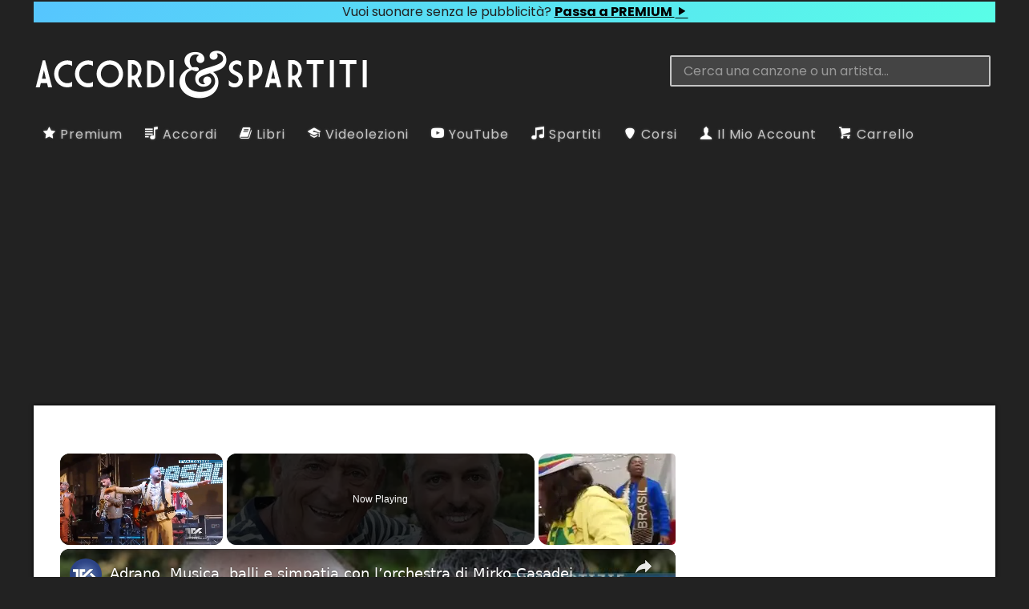

--- FILE ---
content_type: text/html; charset=UTF-8
request_url: https://www.accordiespartiti.it/cat/accordi/italiani/salemi-silvia/
body_size: 13423
content:
<!DOCTYPE html><html lang="it"><head><meta charset="utf-8"/>
<script>var __ezHttpConsent={setByCat:function(src,tagType,attributes,category,force,customSetScriptFn=null){var setScript=function(){if(force||window.ezTcfConsent[category]){if(typeof customSetScriptFn==='function'){customSetScriptFn();}else{var scriptElement=document.createElement(tagType);scriptElement.src=src;attributes.forEach(function(attr){for(var key in attr){if(attr.hasOwnProperty(key)){scriptElement.setAttribute(key,attr[key]);}}});var firstScript=document.getElementsByTagName(tagType)[0];firstScript.parentNode.insertBefore(scriptElement,firstScript);}}};if(force||(window.ezTcfConsent&&window.ezTcfConsent.loaded)){setScript();}else if(typeof getEzConsentData==="function"){getEzConsentData().then(function(ezTcfConsent){if(ezTcfConsent&&ezTcfConsent.loaded){setScript();}else{console.error("cannot get ez consent data");force=true;setScript();}});}else{force=true;setScript();console.error("getEzConsentData is not a function");}},};</script>
<script>var ezTcfConsent=window.ezTcfConsent?window.ezTcfConsent:{loaded:false,store_info:false,develop_and_improve_services:false,measure_ad_performance:false,measure_content_performance:false,select_basic_ads:false,create_ad_profile:false,select_personalized_ads:false,create_content_profile:false,select_personalized_content:false,understand_audiences:false,use_limited_data_to_select_content:false,};function getEzConsentData(){return new Promise(function(resolve){document.addEventListener("ezConsentEvent",function(event){var ezTcfConsent=event.detail.ezTcfConsent;resolve(ezTcfConsent);});});}</script>
<script>if(typeof _setEzCookies!=='function'){function _setEzCookies(ezConsentData){var cookies=window.ezCookieQueue;for(var i=0;i<cookies.length;i++){var cookie=cookies[i];if(ezConsentData&&ezConsentData.loaded&&ezConsentData[cookie.tcfCategory]){document.cookie=cookie.name+"="+cookie.value;}}}}
window.ezCookieQueue=window.ezCookieQueue||[];if(typeof addEzCookies!=='function'){function addEzCookies(arr){window.ezCookieQueue=[...window.ezCookieQueue,...arr];}}
addEzCookies([{name:"ezoab_470361",value:"mod281-c; Path=/; Domain=accordiespartiti.it; Max-Age=7200",tcfCategory:"store_info",isEzoic:"true",},{name:"ezosuibasgeneris-1",value:"4732dc86-4747-4ac4-4be4-e83a7996302e; Path=/; Domain=accordiespartiti.it; Expires=Thu, 21 Jan 2027 22:35:57 UTC; Secure; SameSite=None",tcfCategory:"understand_audiences",isEzoic:"true",}]);if(window.ezTcfConsent&&window.ezTcfConsent.loaded){_setEzCookies(window.ezTcfConsent);}else if(typeof getEzConsentData==="function"){getEzConsentData().then(function(ezTcfConsent){if(ezTcfConsent&&ezTcfConsent.loaded){_setEzCookies(window.ezTcfConsent);}else{console.error("cannot get ez consent data");_setEzCookies(window.ezTcfConsent);}});}else{console.error("getEzConsentData is not a function");_setEzCookies(window.ezTcfConsent);}</script><script type="text/javascript" data-ezscrex='false' data-cfasync='false'>window._ezaq = Object.assign({"edge_cache_status":13,"edge_response_time":18,"url":"https://www.accordiespartiti.it/cat/accordi/italiani/salemi-silvia/"}, typeof window._ezaq !== "undefined" ? window._ezaq : {});</script><script type="text/javascript" data-ezscrex='false' data-cfasync='false'>window._ezaq = Object.assign({"ab_test_id":"mod281-c"}, typeof window._ezaq !== "undefined" ? window._ezaq : {});window.__ez=window.__ez||{};window.__ez.tf={};</script><script type="text/javascript" data-ezscrex='false' data-cfasync='false'>window.ezDisableAds = true;</script>
<script data-ezscrex='false' data-cfasync='false' data-pagespeed-no-defer>var __ez=__ez||{};__ez.stms=Date.now();__ez.evt={};__ez.script={};__ez.ck=__ez.ck||{};__ez.template={};__ez.template.isOrig=true;window.__ezScriptHost="//www.ezojs.com";__ez.queue=__ez.queue||function(){var e=0,i=0,t=[],n=!1,o=[],r=[],s=!0,a=function(e,i,n,o,r,s,a){var l=arguments.length>7&&void 0!==arguments[7]?arguments[7]:window,d=this;this.name=e,this.funcName=i,this.parameters=null===n?null:w(n)?n:[n],this.isBlock=o,this.blockedBy=r,this.deleteWhenComplete=s,this.isError=!1,this.isComplete=!1,this.isInitialized=!1,this.proceedIfError=a,this.fWindow=l,this.isTimeDelay=!1,this.process=function(){f("... func = "+e),d.isInitialized=!0,d.isComplete=!0,f("... func.apply: "+e);var i=d.funcName.split("."),n=null,o=this.fWindow||window;i.length>3||(n=3===i.length?o[i[0]][i[1]][i[2]]:2===i.length?o[i[0]][i[1]]:o[d.funcName]),null!=n&&n.apply(null,this.parameters),!0===d.deleteWhenComplete&&delete t[e],!0===d.isBlock&&(f("----- F'D: "+d.name),m())}},l=function(e,i,t,n,o,r,s){var a=arguments.length>7&&void 0!==arguments[7]?arguments[7]:window,l=this;this.name=e,this.path=i,this.async=o,this.defer=r,this.isBlock=t,this.blockedBy=n,this.isInitialized=!1,this.isError=!1,this.isComplete=!1,this.proceedIfError=s,this.fWindow=a,this.isTimeDelay=!1,this.isPath=function(e){return"/"===e[0]&&"/"!==e[1]},this.getSrc=function(e){return void 0!==window.__ezScriptHost&&this.isPath(e)&&"banger.js"!==this.name?window.__ezScriptHost+e:e},this.process=function(){l.isInitialized=!0,f("... file = "+e);var i=this.fWindow?this.fWindow.document:document,t=i.createElement("script");t.src=this.getSrc(this.path),!0===o?t.async=!0:!0===r&&(t.defer=!0),t.onerror=function(){var e={url:window.location.href,name:l.name,path:l.path,user_agent:window.navigator.userAgent};"undefined"!=typeof _ezaq&&(e.pageview_id=_ezaq.page_view_id);var i=encodeURIComponent(JSON.stringify(e)),t=new XMLHttpRequest;t.open("GET","//g.ezoic.net/ezqlog?d="+i,!0),t.send(),f("----- ERR'D: "+l.name),l.isError=!0,!0===l.isBlock&&m()},t.onreadystatechange=t.onload=function(){var e=t.readyState;f("----- F'D: "+l.name),e&&!/loaded|complete/.test(e)||(l.isComplete=!0,!0===l.isBlock&&m())},i.getElementsByTagName("head")[0].appendChild(t)}},d=function(e,i){this.name=e,this.path="",this.async=!1,this.defer=!1,this.isBlock=!1,this.blockedBy=[],this.isInitialized=!0,this.isError=!1,this.isComplete=i,this.proceedIfError=!1,this.isTimeDelay=!1,this.process=function(){}};function c(e,i,n,s,a,d,c,u,f){var m=new l(e,i,n,s,a,d,c,f);!0===u?o[e]=m:r[e]=m,t[e]=m,h(m)}function h(e){!0!==u(e)&&0!=s&&e.process()}function u(e){if(!0===e.isTimeDelay&&!1===n)return f(e.name+" blocked = TIME DELAY!"),!0;if(w(e.blockedBy))for(var i=0;i<e.blockedBy.length;i++){var o=e.blockedBy[i];if(!1===t.hasOwnProperty(o))return f(e.name+" blocked = "+o),!0;if(!0===e.proceedIfError&&!0===t[o].isError)return!1;if(!1===t[o].isComplete)return f(e.name+" blocked = "+o),!0}return!1}function f(e){var i=window.location.href,t=new RegExp("[?&]ezq=([^&#]*)","i").exec(i);"1"===(t?t[1]:null)&&console.debug(e)}function m(){++e>200||(f("let's go"),p(o),p(r))}function p(e){for(var i in e)if(!1!==e.hasOwnProperty(i)){var t=e[i];!0===t.isComplete||u(t)||!0===t.isInitialized||!0===t.isError?!0===t.isError?f(t.name+": error"):!0===t.isComplete?f(t.name+": complete already"):!0===t.isInitialized&&f(t.name+": initialized already"):t.process()}}function w(e){return"[object Array]"==Object.prototype.toString.call(e)}return window.addEventListener("load",(function(){setTimeout((function(){n=!0,f("TDELAY -----"),m()}),5e3)}),!1),{addFile:c,addFileOnce:function(e,i,n,o,r,s,a,l,d){t[e]||c(e,i,n,o,r,s,a,l,d)},addDelayFile:function(e,i){var n=new l(e,i,!1,[],!1,!1,!0);n.isTimeDelay=!0,f(e+" ...  FILE! TDELAY"),r[e]=n,t[e]=n,h(n)},addFunc:function(e,n,s,l,d,c,u,f,m,p){!0===c&&(e=e+"_"+i++);var w=new a(e,n,s,l,d,u,f,p);!0===m?o[e]=w:r[e]=w,t[e]=w,h(w)},addDelayFunc:function(e,i,n){var o=new a(e,i,n,!1,[],!0,!0);o.isTimeDelay=!0,f(e+" ...  FUNCTION! TDELAY"),r[e]=o,t[e]=o,h(o)},items:t,processAll:m,setallowLoad:function(e){s=e},markLoaded:function(e){if(e&&0!==e.length){if(e in t){var i=t[e];!0===i.isComplete?f(i.name+" "+e+": error loaded duplicate"):(i.isComplete=!0,i.isInitialized=!0)}else t[e]=new d(e,!0);f("markLoaded dummyfile: "+t[e].name)}},logWhatsBlocked:function(){for(var e in t)!1!==t.hasOwnProperty(e)&&u(t[e])}}}();__ez.evt.add=function(e,t,n){e.addEventListener?e.addEventListener(t,n,!1):e.attachEvent?e.attachEvent("on"+t,n):e["on"+t]=n()},__ez.evt.remove=function(e,t,n){e.removeEventListener?e.removeEventListener(t,n,!1):e.detachEvent?e.detachEvent("on"+t,n):delete e["on"+t]};__ez.script.add=function(e){var t=document.createElement("script");t.src=e,t.async=!0,t.type="text/javascript",document.getElementsByTagName("head")[0].appendChild(t)};__ez.dot=__ez.dot||{};__ez.queue.addFileOnce('/detroitchicago/boise.js', '/detroitchicago/boise.js?gcb=195-3&cb=5', true, [], true, false, true, false);__ez.queue.addFileOnce('/parsonsmaize/abilene.js', '/parsonsmaize/abilene.js?gcb=195-3&cb=e80eca0cdb', true, [], true, false, true, false);__ez.queue.addFileOnce('/parsonsmaize/mulvane.js', '/parsonsmaize/mulvane.js?gcb=195-3&cb=e75e48eec0', true, ['/parsonsmaize/abilene.js'], true, false, true, false);__ez.queue.addFileOnce('/detroitchicago/birmingham.js', '/detroitchicago/birmingham.js?gcb=195-3&cb=539c47377c', true, ['/parsonsmaize/abilene.js'], true, false, true, false);</script>
<script data-ezscrex="false" type="text/javascript" data-cfasync="false">window._ezaq = Object.assign({"ad_cache_level":0,"adpicker_placement_cnt":0,"ai_placeholder_cache_level":0,"ai_placeholder_placement_cnt":-1,"domain":"accordiespartiti.it","domain_id":470361,"ezcache_level":2,"ezcache_skip_code":0,"has_bad_image":0,"has_bad_words":0,"is_sitespeed":0,"lt_cache_level":0,"response_size":44405,"response_size_orig":38502,"response_time_orig":3,"template_id":5,"url":"https://www.accordiespartiti.it/cat/accordi/italiani/salemi-silvia/","word_count":0,"worst_bad_word_level":0}, typeof window._ezaq !== "undefined" ? window._ezaq : {});__ez.queue.markLoaded('ezaqBaseReady');</script>
<script type='text/javascript' data-ezscrex='false' data-cfasync='false'>
window.ezAnalyticsStatic = true;

function analyticsAddScript(script) {
	var ezDynamic = document.createElement('script');
	ezDynamic.type = 'text/javascript';
	ezDynamic.innerHTML = script;
	document.head.appendChild(ezDynamic);
}
function getCookiesWithPrefix() {
    var allCookies = document.cookie.split(';');
    var cookiesWithPrefix = {};

    for (var i = 0; i < allCookies.length; i++) {
        var cookie = allCookies[i].trim();

        for (var j = 0; j < arguments.length; j++) {
            var prefix = arguments[j];
            if (cookie.indexOf(prefix) === 0) {
                var cookieParts = cookie.split('=');
                var cookieName = cookieParts[0];
                var cookieValue = cookieParts.slice(1).join('=');
                cookiesWithPrefix[cookieName] = decodeURIComponent(cookieValue);
                break; // Once matched, no need to check other prefixes
            }
        }
    }

    return cookiesWithPrefix;
}
function productAnalytics() {
	var d = {"pr":[6,3],"omd5":"e6a158563506cf07b9d75b556394ba39","nar":"risk score"};
	d.u = _ezaq.url;
	d.p = _ezaq.page_view_id;
	d.v = _ezaq.visit_uuid;
	d.ab = _ezaq.ab_test_id;
	d.e = JSON.stringify(_ezaq);
	d.ref = document.referrer;
	d.c = getCookiesWithPrefix('active_template', 'ez', 'lp_');
	if(typeof ez_utmParams !== 'undefined') {
		d.utm = ez_utmParams;
	}

	var dataText = JSON.stringify(d);
	var xhr = new XMLHttpRequest();
	xhr.open('POST','/ezais/analytics?cb=1', true);
	xhr.onload = function () {
		if (xhr.status!=200) {
            return;
		}

        if(document.readyState !== 'loading') {
            analyticsAddScript(xhr.response);
            return;
        }

        var eventFunc = function() {
            if(document.readyState === 'loading') {
                return;
            }
            document.removeEventListener('readystatechange', eventFunc, false);
            analyticsAddScript(xhr.response);
        };

        document.addEventListener('readystatechange', eventFunc, false);
	};
	xhr.setRequestHeader('Content-Type','text/plain');
	xhr.send(dataText);
}
__ez.queue.addFunc("productAnalytics", "productAnalytics", null, true, ['ezaqBaseReady'], false, false, false, true);
</script><base href="https://www.accordiespartiti.it/cat/accordi/italiani/salemi-silvia/"/>

<meta name="generator" content="WordPress"/>
<meta name="viewport" content="width=device-width, initial-scale=1"/>
<meta name="robots" content="max-image-preview:large"/>
	<style>img:is([sizes="auto" i], [sizes^="auto," i]) { contain-intrinsic-size: 3000px 1500px }</style>
	<script type="text/javascript">
/* <![CDATA[ */
window._wpemojiSettings = {"baseUrl":"https:\/\/s.w.org\/images\/core\/emoji\/15.0.3\/72x72\/","ext":".png","svgUrl":"https:\/\/s.w.org\/images\/core\/emoji\/15.0.3\/svg\/","svgExt":".svg","source":{"concatemoji":"https:\/\/www.accordiespartiti.it\/wp-includes\/js\/wp-emoji-release.min.js?ver=6.7.2"}};
/*! This file is auto-generated */
!function(i,n){var o,s,e;function c(e){try{var t={supportTests:e,timestamp:(new Date).valueOf()};sessionStorage.setItem(o,JSON.stringify(t))}catch(e){}}function p(e,t,n){e.clearRect(0,0,e.canvas.width,e.canvas.height),e.fillText(t,0,0);var t=new Uint32Array(e.getImageData(0,0,e.canvas.width,e.canvas.height).data),r=(e.clearRect(0,0,e.canvas.width,e.canvas.height),e.fillText(n,0,0),new Uint32Array(e.getImageData(0,0,e.canvas.width,e.canvas.height).data));return t.every(function(e,t){return e===r[t]})}function u(e,t,n){switch(t){case"flag":return n(e,"\ud83c\udff3\ufe0f\u200d\u26a7\ufe0f","\ud83c\udff3\ufe0f\u200b\u26a7\ufe0f")?!1:!n(e,"\ud83c\uddfa\ud83c\uddf3","\ud83c\uddfa\u200b\ud83c\uddf3")&&!n(e,"\ud83c\udff4\udb40\udc67\udb40\udc62\udb40\udc65\udb40\udc6e\udb40\udc67\udb40\udc7f","\ud83c\udff4\u200b\udb40\udc67\u200b\udb40\udc62\u200b\udb40\udc65\u200b\udb40\udc6e\u200b\udb40\udc67\u200b\udb40\udc7f");case"emoji":return!n(e,"\ud83d\udc26\u200d\u2b1b","\ud83d\udc26\u200b\u2b1b")}return!1}function f(e,t,n){var r="undefined"!=typeof WorkerGlobalScope&&self instanceof WorkerGlobalScope?new OffscreenCanvas(300,150):i.createElement("canvas"),a=r.getContext("2d",{willReadFrequently:!0}),o=(a.textBaseline="top",a.font="600 32px Arial",{});return e.forEach(function(e){o[e]=t(a,e,n)}),o}function t(e){var t=i.createElement("script");t.src=e,t.defer=!0,i.head.appendChild(t)}"undefined"!=typeof Promise&&(o="wpEmojiSettingsSupports",s=["flag","emoji"],n.supports={everything:!0,everythingExceptFlag:!0},e=new Promise(function(e){i.addEventListener("DOMContentLoaded",e,{once:!0})}),new Promise(function(t){var n=function(){try{var e=JSON.parse(sessionStorage.getItem(o));if("object"==typeof e&&"number"==typeof e.timestamp&&(new Date).valueOf()<e.timestamp+604800&&"object"==typeof e.supportTests)return e.supportTests}catch(e){}return null}();if(!n){if("undefined"!=typeof Worker&&"undefined"!=typeof OffscreenCanvas&&"undefined"!=typeof URL&&URL.createObjectURL&&"undefined"!=typeof Blob)try{var e="postMessage("+f.toString()+"("+[JSON.stringify(s),u.toString(),p.toString()].join(",")+"));",r=new Blob([e],{type:"text/javascript"}),a=new Worker(URL.createObjectURL(r),{name:"wpTestEmojiSupports"});return void(a.onmessage=function(e){c(n=e.data),a.terminate(),t(n)})}catch(e){}c(n=f(s,u,p))}t(n)}).then(function(e){for(var t in e)n.supports[t]=e[t],n.supports.everything=n.supports.everything&&n.supports[t],"flag"!==t&&(n.supports.everythingExceptFlag=n.supports.everythingExceptFlag&&n.supports[t]);n.supports.everythingExceptFlag=n.supports.everythingExceptFlag&&!n.supports.flag,n.DOMReady=!1,n.readyCallback=function(){n.DOMReady=!0}}).then(function(){return e}).then(function(){var e;n.supports.everything||(n.readyCallback(),(e=n.source||{}).concatemoji?t(e.concatemoji):e.wpemoji&&e.twemoji&&(t(e.twemoji),t(e.wpemoji)))}))}((window,document),window._wpemojiSettings);
/* ]]> */
</script>
<style id="wp-emoji-styles-inline-css" type="text/css">

	img.wp-smiley, img.emoji {
		display: inline !important;
		border: none !important;
		box-shadow: none !important;
		height: 1em !important;
		width: 1em !important;
		margin: 0 0.07em !important;
		vertical-align: -0.1em !important;
		background: none !important;
		padding: 0 !important;
	}
</style>
<link rel="stylesheet" id="wp-block-library-css" href="https://www.accordiespartiti.it/wp-includes/css/dist/block-library/style.min.css?ver=6.7.2" type="text/css" media="all"/>
<style id="classic-theme-styles-inline-css" type="text/css">
/*! This file is auto-generated */
.wp-block-button__link{color:#fff;background-color:#32373c;border-radius:9999px;box-shadow:none;text-decoration:none;padding:calc(.667em + 2px) calc(1.333em + 2px);font-size:1.125em}.wp-block-file__button{background:#32373c;color:#fff;text-decoration:none}
</style>
<style id="global-styles-inline-css" type="text/css">
:root{--wp--preset--aspect-ratio--square: 1;--wp--preset--aspect-ratio--4-3: 4/3;--wp--preset--aspect-ratio--3-4: 3/4;--wp--preset--aspect-ratio--3-2: 3/2;--wp--preset--aspect-ratio--2-3: 2/3;--wp--preset--aspect-ratio--16-9: 16/9;--wp--preset--aspect-ratio--9-16: 9/16;--wp--preset--color--black: #000000;--wp--preset--color--cyan-bluish-gray: #abb8c3;--wp--preset--color--white: #ffffff;--wp--preset--color--pale-pink: #f78da7;--wp--preset--color--vivid-red: #cf2e2e;--wp--preset--color--luminous-vivid-orange: #ff6900;--wp--preset--color--luminous-vivid-amber: #fcb900;--wp--preset--color--light-green-cyan: #7bdcb5;--wp--preset--color--vivid-green-cyan: #00d084;--wp--preset--color--pale-cyan-blue: #8ed1fc;--wp--preset--color--vivid-cyan-blue: #0693e3;--wp--preset--color--vivid-purple: #9b51e0;--wp--preset--gradient--vivid-cyan-blue-to-vivid-purple: linear-gradient(135deg,rgba(6,147,227,1) 0%,rgb(155,81,224) 100%);--wp--preset--gradient--light-green-cyan-to-vivid-green-cyan: linear-gradient(135deg,rgb(122,220,180) 0%,rgb(0,208,130) 100%);--wp--preset--gradient--luminous-vivid-amber-to-luminous-vivid-orange: linear-gradient(135deg,rgba(252,185,0,1) 0%,rgba(255,105,0,1) 100%);--wp--preset--gradient--luminous-vivid-orange-to-vivid-red: linear-gradient(135deg,rgba(255,105,0,1) 0%,rgb(207,46,46) 100%);--wp--preset--gradient--very-light-gray-to-cyan-bluish-gray: linear-gradient(135deg,rgb(238,238,238) 0%,rgb(169,184,195) 100%);--wp--preset--gradient--cool-to-warm-spectrum: linear-gradient(135deg,rgb(74,234,220) 0%,rgb(151,120,209) 20%,rgb(207,42,186) 40%,rgb(238,44,130) 60%,rgb(251,105,98) 80%,rgb(254,248,76) 100%);--wp--preset--gradient--blush-light-purple: linear-gradient(135deg,rgb(255,206,236) 0%,rgb(152,150,240) 100%);--wp--preset--gradient--blush-bordeaux: linear-gradient(135deg,rgb(254,205,165) 0%,rgb(254,45,45) 50%,rgb(107,0,62) 100%);--wp--preset--gradient--luminous-dusk: linear-gradient(135deg,rgb(255,203,112) 0%,rgb(199,81,192) 50%,rgb(65,88,208) 100%);--wp--preset--gradient--pale-ocean: linear-gradient(135deg,rgb(255,245,203) 0%,rgb(182,227,212) 50%,rgb(51,167,181) 100%);--wp--preset--gradient--electric-grass: linear-gradient(135deg,rgb(202,248,128) 0%,rgb(113,206,126) 100%);--wp--preset--gradient--midnight: linear-gradient(135deg,rgb(2,3,129) 0%,rgb(40,116,252) 100%);--wp--preset--font-size--small: 13px;--wp--preset--font-size--medium: 20px;--wp--preset--font-size--large: 36px;--wp--preset--font-size--x-large: 42px;--wp--preset--font-family--inter: "Inter", sans-serif;--wp--preset--font-family--cardo: Cardo;--wp--preset--spacing--20: 0.44rem;--wp--preset--spacing--30: 0.67rem;--wp--preset--spacing--40: 1rem;--wp--preset--spacing--50: 1.5rem;--wp--preset--spacing--60: 2.25rem;--wp--preset--spacing--70: 3.38rem;--wp--preset--spacing--80: 5.06rem;--wp--preset--shadow--natural: 6px 6px 9px rgba(0, 0, 0, 0.2);--wp--preset--shadow--deep: 12px 12px 50px rgba(0, 0, 0, 0.4);--wp--preset--shadow--sharp: 6px 6px 0px rgba(0, 0, 0, 0.2);--wp--preset--shadow--outlined: 6px 6px 0px -3px rgba(255, 255, 255, 1), 6px 6px rgba(0, 0, 0, 1);--wp--preset--shadow--crisp: 6px 6px 0px rgba(0, 0, 0, 1);}:where(.is-layout-flex){gap: 0.5em;}:where(.is-layout-grid){gap: 0.5em;}body .is-layout-flex{display: flex;}.is-layout-flex{flex-wrap: wrap;align-items: center;}.is-layout-flex > :is(*, div){margin: 0;}body .is-layout-grid{display: grid;}.is-layout-grid > :is(*, div){margin: 0;}:where(.wp-block-columns.is-layout-flex){gap: 2em;}:where(.wp-block-columns.is-layout-grid){gap: 2em;}:where(.wp-block-post-template.is-layout-flex){gap: 1.25em;}:where(.wp-block-post-template.is-layout-grid){gap: 1.25em;}.has-black-color{color: var(--wp--preset--color--black) !important;}.has-cyan-bluish-gray-color{color: var(--wp--preset--color--cyan-bluish-gray) !important;}.has-white-color{color: var(--wp--preset--color--white) !important;}.has-pale-pink-color{color: var(--wp--preset--color--pale-pink) !important;}.has-vivid-red-color{color: var(--wp--preset--color--vivid-red) !important;}.has-luminous-vivid-orange-color{color: var(--wp--preset--color--luminous-vivid-orange) !important;}.has-luminous-vivid-amber-color{color: var(--wp--preset--color--luminous-vivid-amber) !important;}.has-light-green-cyan-color{color: var(--wp--preset--color--light-green-cyan) !important;}.has-vivid-green-cyan-color{color: var(--wp--preset--color--vivid-green-cyan) !important;}.has-pale-cyan-blue-color{color: var(--wp--preset--color--pale-cyan-blue) !important;}.has-vivid-cyan-blue-color{color: var(--wp--preset--color--vivid-cyan-blue) !important;}.has-vivid-purple-color{color: var(--wp--preset--color--vivid-purple) !important;}.has-black-background-color{background-color: var(--wp--preset--color--black) !important;}.has-cyan-bluish-gray-background-color{background-color: var(--wp--preset--color--cyan-bluish-gray) !important;}.has-white-background-color{background-color: var(--wp--preset--color--white) !important;}.has-pale-pink-background-color{background-color: var(--wp--preset--color--pale-pink) !important;}.has-vivid-red-background-color{background-color: var(--wp--preset--color--vivid-red) !important;}.has-luminous-vivid-orange-background-color{background-color: var(--wp--preset--color--luminous-vivid-orange) !important;}.has-luminous-vivid-amber-background-color{background-color: var(--wp--preset--color--luminous-vivid-amber) !important;}.has-light-green-cyan-background-color{background-color: var(--wp--preset--color--light-green-cyan) !important;}.has-vivid-green-cyan-background-color{background-color: var(--wp--preset--color--vivid-green-cyan) !important;}.has-pale-cyan-blue-background-color{background-color: var(--wp--preset--color--pale-cyan-blue) !important;}.has-vivid-cyan-blue-background-color{background-color: var(--wp--preset--color--vivid-cyan-blue) !important;}.has-vivid-purple-background-color{background-color: var(--wp--preset--color--vivid-purple) !important;}.has-black-border-color{border-color: var(--wp--preset--color--black) !important;}.has-cyan-bluish-gray-border-color{border-color: var(--wp--preset--color--cyan-bluish-gray) !important;}.has-white-border-color{border-color: var(--wp--preset--color--white) !important;}.has-pale-pink-border-color{border-color: var(--wp--preset--color--pale-pink) !important;}.has-vivid-red-border-color{border-color: var(--wp--preset--color--vivid-red) !important;}.has-luminous-vivid-orange-border-color{border-color: var(--wp--preset--color--luminous-vivid-orange) !important;}.has-luminous-vivid-amber-border-color{border-color: var(--wp--preset--color--luminous-vivid-amber) !important;}.has-light-green-cyan-border-color{border-color: var(--wp--preset--color--light-green-cyan) !important;}.has-vivid-green-cyan-border-color{border-color: var(--wp--preset--color--vivid-green-cyan) !important;}.has-pale-cyan-blue-border-color{border-color: var(--wp--preset--color--pale-cyan-blue) !important;}.has-vivid-cyan-blue-border-color{border-color: var(--wp--preset--color--vivid-cyan-blue) !important;}.has-vivid-purple-border-color{border-color: var(--wp--preset--color--vivid-purple) !important;}.has-vivid-cyan-blue-to-vivid-purple-gradient-background{background: var(--wp--preset--gradient--vivid-cyan-blue-to-vivid-purple) !important;}.has-light-green-cyan-to-vivid-green-cyan-gradient-background{background: var(--wp--preset--gradient--light-green-cyan-to-vivid-green-cyan) !important;}.has-luminous-vivid-amber-to-luminous-vivid-orange-gradient-background{background: var(--wp--preset--gradient--luminous-vivid-amber-to-luminous-vivid-orange) !important;}.has-luminous-vivid-orange-to-vivid-red-gradient-background{background: var(--wp--preset--gradient--luminous-vivid-orange-to-vivid-red) !important;}.has-very-light-gray-to-cyan-bluish-gray-gradient-background{background: var(--wp--preset--gradient--very-light-gray-to-cyan-bluish-gray) !important;}.has-cool-to-warm-spectrum-gradient-background{background: var(--wp--preset--gradient--cool-to-warm-spectrum) !important;}.has-blush-light-purple-gradient-background{background: var(--wp--preset--gradient--blush-light-purple) !important;}.has-blush-bordeaux-gradient-background{background: var(--wp--preset--gradient--blush-bordeaux) !important;}.has-luminous-dusk-gradient-background{background: var(--wp--preset--gradient--luminous-dusk) !important;}.has-pale-ocean-gradient-background{background: var(--wp--preset--gradient--pale-ocean) !important;}.has-electric-grass-gradient-background{background: var(--wp--preset--gradient--electric-grass) !important;}.has-midnight-gradient-background{background: var(--wp--preset--gradient--midnight) !important;}.has-small-font-size{font-size: var(--wp--preset--font-size--small) !important;}.has-medium-font-size{font-size: var(--wp--preset--font-size--medium) !important;}.has-large-font-size{font-size: var(--wp--preset--font-size--large) !important;}.has-x-large-font-size{font-size: var(--wp--preset--font-size--x-large) !important;}
:where(.wp-block-post-template.is-layout-flex){gap: 1.25em;}:where(.wp-block-post-template.is-layout-grid){gap: 1.25em;}
:where(.wp-block-columns.is-layout-flex){gap: 2em;}:where(.wp-block-columns.is-layout-grid){gap: 2em;}
:root :where(.wp-block-pullquote){font-size: 1.5em;line-height: 1.6;}
</style>
<link rel="stylesheet" id="woocommerce-layout-css" href="https://www.accordiespartiti.it/wp-content/plugins/woocommerce/assets/css/woocommerce-layout.css?ver=9.4.3" type="text/css" media="all"/>
<link rel="stylesheet" id="woocommerce-smallscreen-css" href="https://www.accordiespartiti.it/wp-content/plugins/woocommerce/assets/css/woocommerce-smallscreen.css?ver=9.4.3" type="text/css" media="only screen and (max-width: 768px)"/>
<link rel="stylesheet" id="woocommerce-general-css" href="https://www.accordiespartiti.it/wp-content/plugins/woocommerce/assets/css/woocommerce.css?ver=9.4.3" type="text/css" media="all"/>
<style id="woocommerce-inline-inline-css" type="text/css">
.woocommerce form .form-row .required { visibility: visible; }
</style>
<script type="text/javascript" src="https://www.accordiespartiti.it/wp-includes/js/jquery/jquery.min.js?ver=3.7.1" id="jquery-core-js"></script>
<script type="text/javascript" src="https://www.accordiespartiti.it/wp-includes/js/jquery/jquery-migrate.min.js?ver=3.4.1" id="jquery-migrate-js"></script>
<script type="text/javascript" id="asfp-script-js-extra">
/* <![CDATA[ */
var AsfpAjax = {"root":"https:\/\/www.accordiespartiti.it\/wp-json\/","nonce":"10983d1c5c","favList":"as-favourite-posts","favBtn":"asfp-add-fav-btn","removeFavBtn":"asfp-remove-fav-btn","guestBtn":"asfp-add-fav-btn-guest","clearBtn":"asfp-clear-list-btn"};
/* ]]> */
</script>
<script type="text/javascript" src="https://www.accordiespartiti.it/wp-content/plugins/as-favourite-posts/js/asfp.js?ver=6.7.2" id="asfp-script-js"></script>
<script type="text/javascript" id="asfp-register-script-js-extra">
/* <![CDATA[ */
var AsfpAjax = {"root":"https:\/\/www.accordiespartiti.it\/wp-json\/","nonce":"10983d1c5c","favList":"as-favourite-posts","favBtn":"asfp-add-fav-btn","removeFavBtn":"asfp-remove-fav-btn","guestBtn":"asfp-add-fav-btn-guest","clearBtn":"asfp-clear-list-btn"};
/* ]]> */
</script>
<script type="text/javascript" src="https://www.accordiespartiti.it/wp-content/plugins/as-favourite-posts/js/asfp-register.js?ver=6.7.2" id="asfp-register-script-js"></script>
<script type="text/javascript" id="acas_ajax_script-js-extra">
/* <![CDATA[ */
var acas_ajax_obj = {"gif_url":"https:\/\/www.accordiespartiti.it\/wp-content\/plugins\/autocomplete_as\/img\/loading.gif"};
/* ]]> */
</script>
<script type="text/javascript" src="https://www.accordiespartiti.it/wp-content/plugins/autocomplete_as/js/acas.js?ver=6.7.2" id="acas_ajax_script-js"></script>
<script type="text/javascript" src="https://www.accordiespartiti.it/wp-content/plugins/woocommerce/assets/js/jquery-blockui/jquery.blockUI.min.js?ver=2.7.0-wc.9.4.3" id="jquery-blockui-js" defer="defer" data-wp-strategy="defer"></script>
<script type="text/javascript" id="wc-add-to-cart-js-extra">
/* <![CDATA[ */
var wc_add_to_cart_params = {"ajax_url":"\/wp-admin\/admin-ajax.php","wc_ajax_url":"\/?wc-ajax=%%endpoint%%","i18n_view_cart":"Visualizza carrello","cart_url":"https:\/\/www.accordiespartiti.it\/checkout\/","is_cart":"","cart_redirect_after_add":"yes"};
/* ]]> */
</script>
<script type="text/javascript" src="https://www.accordiespartiti.it/wp-content/plugins/woocommerce/assets/js/frontend/add-to-cart.min.js?ver=9.4.3" id="wc-add-to-cart-js" defer="defer" data-wp-strategy="defer"></script>
<script type="text/javascript" src="https://www.accordiespartiti.it/wp-content/plugins/woocommerce/assets/js/js-cookie/js.cookie.min.js?ver=2.1.4-wc.9.4.3" id="js-cookie-js" defer="defer" data-wp-strategy="defer"></script>
<script type="text/javascript" id="woocommerce-js-extra">
/* <![CDATA[ */
var woocommerce_params = {"ajax_url":"\/wp-admin\/admin-ajax.php","wc_ajax_url":"\/?wc-ajax=%%endpoint%%"};
/* ]]> */
</script>
<script type="text/javascript" src="https://www.accordiespartiti.it/wp-content/plugins/woocommerce/assets/js/frontend/woocommerce.min.js?ver=9.4.3" id="woocommerce-js" defer="defer" data-wp-strategy="defer"></script>
<script type="text/javascript" id="WCPAY_ASSETS-js-extra">
/* <![CDATA[ */
var wcpayAssets = {"url":"https:\/\/www.accordiespartiti.it\/wp-content\/plugins\/woocommerce-payments\/dist\/"};
/* ]]> */
</script>
<link rel="https://api.w.org/" href="https://www.accordiespartiti.it/wp-json/"/><link rel="alternate" title="JSON" type="application/json" href="https://www.accordiespartiti.it/wp-json/wp/v2/categories/2444"/>	<noscript><style>.woocommerce-product-gallery{ opacity: 1 !important; }</style></noscript>
	<style class="wp-fonts-local" type="text/css">
@font-face{font-family:Inter;font-style:normal;font-weight:300 900;font-display:fallback;src:url('https://www.accordiespartiti.it/wp-content/plugins/woocommerce/assets/fonts/Inter-VariableFont_slnt,wght.woff2') format('woff2');font-stretch:normal;}
@font-face{font-family:Cardo;font-style:normal;font-weight:400;font-display:fallback;src:url('https://www.accordiespartiti.it/wp-content/plugins/woocommerce/assets/fonts/cardo_normal_400.woff2') format('woff2');}
</style>
<link href="https://fonts.googleapis.com/css?family=Poppins:400,700|Roboto+Mono:400,700|Oswald:700" rel="stylesheet"/>
<link rel="shortcut icon" href="https://www.accordiespartiti.it/img/favicon.gif" type="image/gif"/>
<link rel="icon" href="https://www.accordiespartiti.it/img/favicon.gif" type="image/gif"/>
<link rel="stylesheet" href="https://www.accordiespartiti.it/wp-content/themes/golmaal/style.css?v=g" type="text/css" media="screen"/>
<link rel="stylesheet" href="https://www.accordiespartiti.it/wp-content/themes/golmaal/print.css?v=z" media="print"/>
<link rel="alternate" type="application/rss+xml" title="Accordi e Spartiti RSS Feed" href="https://www.accordiespartiti.it/feed/"/>
<meta name="google-site-verification" content="clUg4iayYeBQLYVupTgvIZVp1uDu_JxYCofwYeYWNUk"/>
<script src="https://ajax.googleapis.com/ajax/libs/jquery/3.3.1/jquery.min.js"></script>
<script>
	// sostituire la smart single quote con quella normale
	$(document).on('keydown', function(event) {
		if (event.key === "’" || event.key === "‘") {
			document.execCommand('insertText', false, "'");
			event.preventDefault();
		}
	});
</script>
	<script src="https://www.accordiespartiti.it/wp-content/themes/golmaal/js/misc.js?v=j"></script>
<!-- meta keywords -->
<meta name="keywords" lang="it" content="Silvia Salemi, canzoni, accordi, tabs, chitarra, spartiti, pianoforte, note"/>
	
<!-- title tag -->	
<title>
SILVIA SALEMI - Tutti gli Accordi 100% Corretti</title>

<!-- meta description -->
<meta name="description" content="Tutte le canzoni con testo e accordi di Silvia Salemi. Tutti gli Accordi sono gratuiti e liberamente consultabili, corretti al 100% e revisionati dai Maestri musicisti di Accordi e Spartiti.
"/>

<link rel='canonical' href='https://www.accordiespartiti.it/cat/accordi/italiani/salemi-silvia/' />
<script type='text/javascript'>
var ezoTemplate = 'orig_site';
var ezouid = '1';
var ezoFormfactor = '1';
</script><script data-ezscrex="false" type='text/javascript'>
var soc_app_id = '0';
var did = 470361;
var ezdomain = 'accordiespartiti.it';
var ezoicSearchable = 1;
</script>
<script async data-ezscrex="false" data-cfasync="false" src="//www.humix.com/video.js"></script></head>
<body>
<div class="siderail siderail-left">
	<script async="" src="https://pagead2.googlesyndication.com/pagead/js/adsbygoogle.js?client=ca-pub-7289367513614063" crossorigin="anonymous"></script>
<!-- siderail -->
<ins class="adsbygoogle" style="display:block" data-ad-client="ca-pub-7289367513614063" data-ad-slot="4826587786" data-ad-format="auto" data-full-width-responsive="true"></ins>
<script>
     (adsbygoogle = window.adsbygoogle || []).push({});
</script>
	</div>
<div class="siderail siderail-right">
	<script async="" src="https://pagead2.googlesyndication.com/pagead/js/adsbygoogle.js?client=ca-pub-7289367513614063" crossorigin="anonymous"></script>
<!-- siderail -->
<ins class="adsbygoogle" style="display:block" data-ad-client="ca-pub-7289367513614063" data-ad-slot="4826587786" data-ad-format="auto" data-full-width-responsive="true"></ins>
<script>
     (adsbygoogle = window.adsbygoogle || []).push({});
</script>
	</div>
<div id="page">
	<a href="https://www.accordiespartiti.it/categoria-prodotto/premium/" class="not-premium notice">
		Vuoi suonare senza le pubblicità? <span class="premium-link">Passa a PREMIUM <span class="icon-play"></span></span>
	</a>
<div id="header">	
<div id="header-top">
<a id="hamburger-icon" href="#" title="Menu">
  <span class="line line-1"></span>
  <span class="line line-2"></span>
  <span class="line line-3"></span>
</a>
	<div id="logo"><a href="https://www.accordiespartiti.it/" title="Accordi e Spartiti"><img src="https://www.accordiespartiti.it/img/logo.png" alt="Accordi e Spartiti" class="logo"/></a></div>
	<div id="menu-top"><div id="searchbar"><form method="get" id="searchform" action="https://www.accordiespartiti.it/">
<input type="text" value="" placeholder="Cerca una canzone o un artista..." name="s" id="s" autocomplete="off" oninput="convertSmartQuotes(this)"/>
<ul class="search-smart-box"></ul>
</form>

</div>
</div>

</div>
<div id="description">
<div class="desc"><div id="menu">
<form method="get" id="searchform" class="responsive" action="https://www.accordiespartiti.it/">
<input type="text" value="" placeholder="Cerca una canzone o un artista...." name="s" id="s" autocomplete="off"/>
</form>
<a href="https://www.accordiespartiti.it/categoria-prodotto/premium/" class="" title="Abbonamenti Premium"><span class="topmenu-icon icon-star"></span> Premium</a>
<a href="https://www.accordiespartiti.it/accordi-chitarra/" class="" title="Accordi Chitarra"><span class="topmenu-icon icon-tabs"></span> Accordi</a>
<a href="https://www.accordiespartiti.it/tutti-i-libri/" class="" title="Libri"><span class="topmenu-icon icon-book"></span> Libri</a>
<a href="https://www.accordiespartiti.it/videolezioni/" class="" title="Lezioni di musica online"><span class="topmenu-icon icon-videolezioni"></span> Videolezioni</a>
<a href="https://www.youtube.com/channel/UCmvZB6boJyLkexCTmRWU6bA?sub_confirmation=1" title="Canale YouTube"><span class="topmenu-icon icon-youtube"></span> YouTube</a>
<a href="https://www.accordiespartiti.it/spartiti-pianoforte/" class="" title="Spartiti Pianoforte"><span class="topmenu-icon icon-score"></span> Spartiti</a>
<a href="https://chitarrafacile.com/corsi-aes" target="_blank" rel="nofollow" title="Corsi Chitarra"><span class="topmenu-icon icon-pick"></span> Corsi</a>
<a href="https://www.accordiespartiti.it/account/" class="" title="Il mio profilo"><span class="topmenu-icon icon-user"></span> Il Mio Account</a>
<a href="https://www.accordiespartiti.it/carrello/" class="" title="Carrello della spesa"><span class="topmenu-icon icon-cart"></span> Carrello</a>
</div></div>
</div>
<div class="adv no-responsive" style="margin-top: 16px;">
		<script async="" src="//pagead2.googlesyndication.com/pagead/js/adsbygoogle.js"></script>
		<ins class="adsbygoogle" style="display:block" data-ad-client="ca-pub-7289367513614063" data-ad-slot="2393571733" data-ad-format="auto" data-full-width-responsive="true"></ins>
		<script>
		(adsbygoogle = window.adsbygoogle || []).push({});
		</script>
</div>
<!-- loop per i post FULL-PAGE -->
</div><!-- #header -->
<div id="wrapper">
<div id="content">


	<div id="title-box">
<img src="https://www.accordiespartiti.it/wp-content/uploads/2020/02/salemi-silvia.gif" width="64" height="64" class="category-thumb"/><h1 class="archivio" id="artist-name">Silvia Salemi</h1>
	</div>
<div style="margin: 36px 0 24px;">
<script async="" src="https://pagead2.googlesyndication.com/pagead/js/adsbygoogle.js"></script>
<!-- adattabile -->
<ins class="adsbygoogle" style="display:block" data-ad-client="ca-pub-7289367513614063" data-ad-slot="2393571733" data-ad-format="auto" data-full-width-responsive="true"></ins>
<script>
     (adsbygoogle = window.adsbygoogle || []).push({});
</script>
</div>
<div class="tfp-adv">
	<script>
	/* TFP - accordiespartiti - below */
	(function() {
		var artist = document.getElementById("artist-name").textContent.replace(/\s*$/,"");
		var song = "";
		var opts = {
			artist: artist,
			song: song,
			adunit_id: 100001528,
			div_id: "cf_async_" + Math.floor((Math.random() * 999999999))
		};
		document.write('<div id="'+opts.div_id+'"></div>');var c=function(){cf.showAsyncAd(opts)};if(typeof window.cf !== 'undefined')c();else{cf_async=!0;var r=document.createElement("script"),s=document.getElementsByTagName("script")[0];r.async=!0;r.src="//srv.clickfuse.com/showads/showad.js";r.readyState?r.onreadystatechange=function(){if("loaded"==r.readyState||"complete"==r.readyState)r.onreadystatechange=null,c()}:r.onload=c;s.parentNode.insertBefore(r,s)};
	})();
	</script>
</div>
<div class="content category-description">
</div>


<div style="margin-top: 25px;">


    <div class="search-results2 active">
	  <div class="archives">
		  	<a href="https://www.accordiespartiti.it/accordi/italiani/salemi-silvia/a-casa-di-luca/" rel="bookmark" title="Visualizza A Casa di Luca"><div class="left-side"><div>A Casa di Luca</div>
			  </div>
		  </a>

	</div>
	</div>

	<div style="margin: 36px 0 24px;">
<script async="" src="https://pagead2.googlesyndication.com/pagead/js/adsbygoogle.js"></script>
<!-- adattabile -->
<ins class="adsbygoogle" style="display:block" data-ad-client="ca-pub-7289367513614063" data-ad-slot="2393571733" data-ad-format="auto" data-full-width-responsive="true"></ins>
<script>
     (adsbygoogle = window.adsbygoogle || []).push({});
</script>
</div>
	<div class="navigation">

	  <span class="next-entries"></span> <span class="previous-entries"></span>

	</div>

	
</div>	
</div><!--/content -->

<div id="sidebar">	
<div align="center" class="sidebar-section">
<script async="" src="https://pagead2.googlesyndication.com/pagead/js/adsbygoogle.js"></script>
<!-- adattabile -->
<ins class="adsbygoogle" style="display:block" data-ad-client="ca-pub-7289367513614063" data-ad-slot="2393571733" data-ad-format="auto" data-full-width-responsive="true"></ins>
<script>
     (adsbygoogle = window.adsbygoogle || []).push({});
</script>
</div>
<div align="center" class="sidebar-section tabs-top">
	<h4>
		<div class="left-side">In Primo Piano</div><div class="right-side"><span class="icon-megaphone"></span></div>
	</h4>
	<a href="https://www.accordiespartiti.it/accordi/italiani/lazza/100-messaggi/" title="100 Messaggi Accordi">
		<span class="titolo">100 Messaggi</span><span class="autore"> - Lazza</span>
	</a>
	<a href="https://www.accordiespartiti.it/accordi/italiani/mango-angelina/la-noia-2/" title="La Noia Accordi">
		<span class="titolo">La Noia</span><span class="autore"> - Angelina Mango</span>
	</a>
	<a href="https://www.accordiespartiti.it/accordi/italiani/annalisa/sinceramente/" title="Sinceramente Accordi">
		<span class="titolo">Sinceramente</span><span class="autore"> - Annalisa</span>
	</a>
	<a href="https://www.accordiespartiti.it/accordi/italiani/gazzelle/tutto-qui/" title="Tutto Qui Accordi">
		<span class="titolo">Tutto Qui</span><span class="autore"> - Gazzelle</span>
	</a>
	<a href="https://www.accordiespartiti.it/accordi/italiani/berte-loredana/pazza/" title="Pazza Accordi">
		<span class="titolo">Pazza</span><span class="autore"> - Loredana Bertè</span>
	</a>
	<a href="https://www.accordiespartiti.it/accordi/italiani/kolors-the/un-ragazzo-una-ragazza/" title="Un Ragazzo Una Ragazza Accordi">
		<span class="titolo">Un Ragazzo Una Ragazza</span><span class="autore"> - The Kolors</span>
	</a>
	<a href="https://www.accordiespartiti.it/accordi/italiani/tananai/veleno-2/" title="Veleno Accordi">
		<span class="titolo">Veleno</span><span class="autore"> - Tananai</span>
	</a>
	<a href="https://www.accordiespartiti.it/accordi/italiani/negramaro/luna-piena-2/" title="Luna Piena Accordi">
		<span class="titolo">Luna Piena</span><span class="autore"> - Negramaro</span>
	</a>
</div>
<div class="menu sidebar-section no-responsive">
<script async="" src="//pagead2.googlesyndication.com/pagead/js/adsbygoogle.js"></script>
<!-- 300x600 barra laterale -->
<ins class="adsbygoogle" style="display:inline-block;width:300px;height:600px" data-ad-client="ca-pub-7289367513614063" data-ad-slot="6737878643"></ins>
<script>
(adsbygoogle = window.adsbygoogle || []).push({});
</script>
</div>
	
	<h4 class="yt-sidebar">
		<div class="left-side">YouTube</div><div class="right-side"><span class="icon-youtube"></span></div>
	</h4>
	<div class="yt-big sidebar-section">
		<a href="https://www.youtube.com/channel/UCmvZB6boJyLkexCTmRWU6bA?sub_confirmation=1" target="_blank" title="Seguici su YouTube!">
			<img src="https://www.accordiespartiti.it/img/iscriviti-youtube.gif" alt="Seguici su YouTube!" style="width: 100%; max-width: 336px;"/>
			<img src="https://www.accordiespartiti.it/img/yt-video.gif" alt="Seguici su YouTube!" style="width: calc(100% - 6px); border: 3px solid #e30e18"/>
		</a>
	</div>
<!--
	<h4 class="fb-sidebar">
		<div class="left-side">Facebook</div><div class="right-side"><span class="icon-facebook"></span></div>
	</h4>
	<div class="fb-big sidebar-section">
		<a href="https://www.facebook.com/accordiespartiti" target="_blank" title="Seguici su Facebook!">
			<img src="https://www.accordiespartiti.it/img/iscriviti-facebook.gif" alt="Seguici su YouTube!" style="width: 100%; max-width: 336px;">
		</a>
	</div>

	<h4 class="ig-sidebar">
		<div class="left-side">Instagram</div><div class="right-side"><span class="icon-instagram"></span></div>
	</h4>
	<div class="ig-big sidebar-section">
		<a href="https://www.instagram.com/accordiespartiti/" target="_blank" title="Seguici su Instagram!">
			<img src="https://www.accordiespartiti.it/img/iscriviti-instagram.gif" alt="Seguici su Instagram!" style="width: 100%; max-width: 336px;">
		</a>
	</div>
-->
<div class="recenti sidebar-section">
    	<h4>
<div class="left-side">Ultimi articoli</div><div class="right-side"><span class="icon-clock"></span></div>
	</h4>
	<a href="https://www.accordiespartiti.it/redazione/fai-parlare-la-tua-chitarra-scopri-limprovvisazione/" rel="bookmark" title="Visualizza Fai parlare la tua chitarra. Scopri l’improvvisazione"><span class="titolo">
		Fai parlare la tua chitarra. Scopri l’improvvisazione</span><span class="autore"> - Redazione</span></a>

              	<a href="https://www.accordiespartiti.it/redazione/suona-senza-le-pubblicita/" rel="bookmark" title="Visualizza Suona senza le pubblicità"><span class="titolo">
		Suona senza le pubblicità</span><span class="autore"> - Redazione</span></a>

              	<a href="https://www.accordiespartiti.it/accordi/internazionali/pitney-gene/the-man-who-shot-liberty-valance/" rel="bookmark" title="Visualizza (The Man Who Shot) Liberty Valance"><span class="titolo">
		(The Man Who Shot) Liberty Valance</span><span class="autore"> - Gene Pitney</span></a>

              	<a href="https://www.accordiespartiti.it/accordi/internazionali/skillet/rise-2/" rel="bookmark" title="Visualizza Rise"><span class="titolo">
		Rise</span><span class="autore"> - Skillet</span></a>

              	<a href="https://www.accordiespartiti.it/accordi/internazionali/martin-dean/memories-are-made-of-this/" rel="bookmark" title="Visualizza Memories Are Made of This"><span class="titolo">
		Memories Are Made of This</span><span class="autore"> - Dean Martin</span></a>

              	<a href="https://www.accordiespartiti.it/accordi/internazionali/petney-gene/un-soldino/" rel="bookmark" title="Visualizza Un Soldino"><span class="titolo">
		Un Soldino</span><span class="autore"> - Petney (Gene)</span></a>

              	<a href="https://www.accordiespartiti.it/accordi/italiani/britti-alex/amico-mio/" rel="bookmark" title="Visualizza Amico Mio"><span class="titolo">
		Amico Mio</span><span class="autore"> - Alex Britti</span></a>

              	<a href="https://www.accordiespartiti.it/accordi/internazionali/lennon-john/beautiful-boy-darling-boy/" rel="bookmark" title="Visualizza Beautiful Boy (Darling Boy)"><span class="titolo">
		Beautiful Boy (Darling Boy)</span><span class="autore"> - John Lennon</span></a>

              	<a href="https://www.accordiespartiti.it/accordi/italiani/zero-renato/il-jolly/" rel="bookmark" title="Visualizza Il Jolly"><span class="titolo">
		Il Jolly</span><span class="autore"> - Renato Zero</span></a>

              	<a href="https://www.accordiespartiti.it/accordi/internazionali/martinez-melanie/high-school-sweethearts/" rel="bookmark" title="Visualizza High School Sweethearts"><span class="titolo">
		High School Sweethearts</span><span class="autore"> - Melanie Martinez</span></a>

              	<a href="https://www.accordiespartiti.it/accordi/italiani/cocciante-riccardo/tu-sei-il-mio-amico-carissimo/" rel="bookmark" title="Visualizza Tu Sei il Mio Amico Carissimo"><span class="titolo">
		Tu Sei il Mio Amico Carissimo</span><span class="autore"> - Riccardo Cocciante</span></a>

              	<a href="https://www.accordiespartiti.it/accordi/italiani/massimo-pericolo/brebbia-2012/" rel="bookmark" title="Visualizza Brebbia 2012"><span class="titolo">
		Brebbia 2012</span><span class="autore"> - Massimo Pericolo</span></a>

                  </div>
	</div>

<script>
  (function(i,s,o,g,r,a,m){i['GoogleAnalyticsObject']=r;i[r]=i[r]||function(){
  (i[r].q=i[r].q||[]).push(arguments)},i[r].l=1*new Date();a=s.createElement(o),
  m=s.getElementsByTagName(o)[0];a.async=1;a.src=g;m.parentNode.insertBefore(a,m)
  })(window,document,'script','//www.google-analytics.com/analytics.js','ga');

  ga('create', 'UA-47357109-1', 'auto');
  ga('send', 'pageview');

</script>

<!--/sidebar --><!--footer bar -->

<div id="footer">

<p align="center">

</p><div class="fondopagina">
<a href="https://www.accordiespartiti.it/account/" title="Login">Login / Registrati</a> | <a href="https://www.accordiespartiti.it/contattaci/" title="Contatti">Contatti</a> | <a href="https://www.accordiespartiti.it/redazione/lavora-con-noi/" title="Lavora con noi">Lavora con noi</a> | <a href="https://www.youtube.com/channel/UCmvZB6boJyLkexCTmRWU6bA?sub_confirmation=1" title="Accordiespartiti su YouTube"><span class="icon-youtube"></span> YouTube</a> | <a href="https://www.facebook.com/accordiespartiti" title="Accordiespartiti su Facebook"><span class="icon-facebook"></span> Facebook</a> | <a href="https://www.instagram.com/accordiespartiti/" title="Accordiespartiti su Instagram"><span class="icon-instagram"></span> Instagram</a> | <a href="https://www.accordiespartiti.it/disclaimer/" title="Disclaimer">Disclaimer</a> | <a href="https://www.accordiespartiti.it/privacy/" title="Privacy Policy">Privacy</a> | <span style="color: #999;">P.02073740512</span>
</div>
<p></p>

<div id="close">

</div>

</div>
</div><!-- #wrapper -->
</div><!-- #page -->
 <!--footer bar end -->

<link rel="stylesheet" id="wc-blocks-style-css" href="https://www.accordiespartiti.it/wp-content/plugins/woocommerce/assets/client/blocks/wc-blocks.css?ver=wc-9.4.3" type="text/css" media="all"/>
<script type="text/javascript" src="https://www.accordiespartiti.it/wp-content/plugins/woocommerce/assets/js/sourcebuster/sourcebuster.min.js?ver=9.4.3" id="sourcebuster-js-js"></script>
<script type="text/javascript" id="wc-order-attribution-js-extra">
/* <![CDATA[ */
var wc_order_attribution = {"params":{"lifetime":1.0e-5,"session":30,"base64":false,"ajaxurl":"https:\/\/www.accordiespartiti.it\/wp-admin\/admin-ajax.php","prefix":"wc_order_attribution_","allowTracking":true},"fields":{"source_type":"current.typ","referrer":"current_add.rf","utm_campaign":"current.cmp","utm_source":"current.src","utm_medium":"current.mdm","utm_content":"current.cnt","utm_id":"current.id","utm_term":"current.trm","utm_source_platform":"current.plt","utm_creative_format":"current.fmt","utm_marketing_tactic":"current.tct","session_entry":"current_add.ep","session_start_time":"current_add.fd","session_pages":"session.pgs","session_count":"udata.vst","user_agent":"udata.uag"}};
/* ]]> */
</script>
<script type="text/javascript" src="https://www.accordiespartiti.it/wp-content/plugins/woocommerce/assets/js/frontend/order-attribution.min.js?ver=9.4.3" id="wc-order-attribution-js"></script>
<script type="text/javascript" src="https://www.google.com/recaptcha/api.js?render=6LfebbMmAAAAAGkeLW4y2H8SZ5WnTf3MXBKUrH6c&amp;ver=3.0" id="google-recaptcha-js"></script>
<script type="text/javascript" src="https://www.accordiespartiti.it/wp-includes/js/dist/vendor/wp-polyfill.min.js?ver=3.15.0" id="wp-polyfill-js"></script>
<script type="text/javascript" id="wpcf7-recaptcha-js-before">
/* <![CDATA[ */
var wpcf7_recaptcha = {
    "sitekey": "6LfebbMmAAAAAGkeLW4y2H8SZ5WnTf3MXBKUrH6c",
    "actions": {
        "homepage": "homepage",
        "contactform": "contactform"
    }
};
/* ]]> */
</script>
<script type="text/javascript" src="https://www.accordiespartiti.it/wp-content/plugins/contact-form-7/modules/recaptcha/index.js?ver=6.0.1" id="wpcf7-recaptcha-js"></script>


<script data-ezscrex="false" data-cfasync="false">
		window.humixPlayers = window.humixPlayers || [];
		window.humixPlayers.push({ target: 'autoinsert', isGenerated: true });
	</script><script data-cfasync="false">function _emitEzConsentEvent(){var customEvent=new CustomEvent("ezConsentEvent",{detail:{ezTcfConsent:window.ezTcfConsent},bubbles:true,cancelable:true,});document.dispatchEvent(customEvent);}
(function(window,document){function _setAllEzConsentTrue(){window.ezTcfConsent.loaded=true;window.ezTcfConsent.store_info=true;window.ezTcfConsent.develop_and_improve_services=true;window.ezTcfConsent.measure_ad_performance=true;window.ezTcfConsent.measure_content_performance=true;window.ezTcfConsent.select_basic_ads=true;window.ezTcfConsent.create_ad_profile=true;window.ezTcfConsent.select_personalized_ads=true;window.ezTcfConsent.create_content_profile=true;window.ezTcfConsent.select_personalized_content=true;window.ezTcfConsent.understand_audiences=true;window.ezTcfConsent.use_limited_data_to_select_content=true;window.ezTcfConsent.select_personalized_content=true;}
function _clearEzConsentCookie(){document.cookie="ezCMPCookieConsent=tcf2;Domain=.accordiespartiti.it;Path=/;expires=Thu, 01 Jan 1970 00:00:00 GMT";}
_clearEzConsentCookie();if(typeof window.__tcfapi!=="undefined"){window.ezgconsent=false;var amazonHasRun=false;function _ezAllowed(tcdata,purpose){return(tcdata.purpose.consents[purpose]||tcdata.purpose.legitimateInterests[purpose]);}
function _handleConsentDecision(tcdata){window.ezTcfConsent.loaded=true;if(!tcdata.vendor.consents["347"]&&!tcdata.vendor.legitimateInterests["347"]){window._emitEzConsentEvent();return;}
window.ezTcfConsent.store_info=_ezAllowed(tcdata,"1");window.ezTcfConsent.develop_and_improve_services=_ezAllowed(tcdata,"10");window.ezTcfConsent.measure_content_performance=_ezAllowed(tcdata,"8");window.ezTcfConsent.select_basic_ads=_ezAllowed(tcdata,"2");window.ezTcfConsent.create_ad_profile=_ezAllowed(tcdata,"3");window.ezTcfConsent.select_personalized_ads=_ezAllowed(tcdata,"4");window.ezTcfConsent.create_content_profile=_ezAllowed(tcdata,"5");window.ezTcfConsent.measure_ad_performance=_ezAllowed(tcdata,"7");window.ezTcfConsent.use_limited_data_to_select_content=_ezAllowed(tcdata,"11");window.ezTcfConsent.select_personalized_content=_ezAllowed(tcdata,"6");window.ezTcfConsent.understand_audiences=_ezAllowed(tcdata,"9");window._emitEzConsentEvent();}
function _handleGoogleConsentV2(tcdata){if(!tcdata||!tcdata.purpose||!tcdata.purpose.consents){return;}
var googConsentV2={};if(tcdata.purpose.consents[1]){googConsentV2.ad_storage='granted';googConsentV2.analytics_storage='granted';}
if(tcdata.purpose.consents[3]&&tcdata.purpose.consents[4]){googConsentV2.ad_personalization='granted';}
if(tcdata.purpose.consents[1]&&tcdata.purpose.consents[7]){googConsentV2.ad_user_data='granted';}
if(googConsentV2.analytics_storage=='denied'){gtag('set','url_passthrough',true);}
gtag('consent','update',googConsentV2);}
__tcfapi("addEventListener",2,function(tcdata,success){if(!success||!tcdata){window._emitEzConsentEvent();return;}
if(!tcdata.gdprApplies){_setAllEzConsentTrue();window._emitEzConsentEvent();return;}
if(tcdata.eventStatus==="useractioncomplete"||tcdata.eventStatus==="tcloaded"){if(typeof gtag!='undefined'){_handleGoogleConsentV2(tcdata);}
_handleConsentDecision(tcdata);if(tcdata.purpose.consents["1"]===true&&tcdata.vendor.consents["755"]!==false){window.ezgconsent=true;(adsbygoogle=window.adsbygoogle||[]).pauseAdRequests=0;}
if(window.__ezconsent){__ezconsent.setEzoicConsentSettings(ezConsentCategories);}
__tcfapi("removeEventListener",2,function(success){return null;},tcdata.listenerId);if(!(tcdata.purpose.consents["1"]===true&&_ezAllowed(tcdata,"2")&&_ezAllowed(tcdata,"3")&&_ezAllowed(tcdata,"4"))){if(typeof __ez=="object"&&typeof __ez.bit=="object"&&typeof window["_ezaq"]=="object"&&typeof window["_ezaq"]["page_view_id"]=="string"){__ez.bit.Add(window["_ezaq"]["page_view_id"],[new __ezDotData("non_personalized_ads",true),]);}}}});}else{_setAllEzConsentTrue();window._emitEzConsentEvent();}})(window,document);</script></body></html>

--- FILE ---
content_type: text/html; charset=utf-8
request_url: https://www.google.com/recaptcha/api2/anchor?ar=1&k=6LfebbMmAAAAAGkeLW4y2H8SZ5WnTf3MXBKUrH6c&co=aHR0cHM6Ly93d3cuYWNjb3JkaWVzcGFydGl0aS5pdDo0NDM.&hl=en&v=PoyoqOPhxBO7pBk68S4YbpHZ&size=invisible&anchor-ms=20000&execute-ms=30000&cb=xlq54nrpm93f
body_size: 48616
content:
<!DOCTYPE HTML><html dir="ltr" lang="en"><head><meta http-equiv="Content-Type" content="text/html; charset=UTF-8">
<meta http-equiv="X-UA-Compatible" content="IE=edge">
<title>reCAPTCHA</title>
<style type="text/css">
/* cyrillic-ext */
@font-face {
  font-family: 'Roboto';
  font-style: normal;
  font-weight: 400;
  font-stretch: 100%;
  src: url(//fonts.gstatic.com/s/roboto/v48/KFO7CnqEu92Fr1ME7kSn66aGLdTylUAMa3GUBHMdazTgWw.woff2) format('woff2');
  unicode-range: U+0460-052F, U+1C80-1C8A, U+20B4, U+2DE0-2DFF, U+A640-A69F, U+FE2E-FE2F;
}
/* cyrillic */
@font-face {
  font-family: 'Roboto';
  font-style: normal;
  font-weight: 400;
  font-stretch: 100%;
  src: url(//fonts.gstatic.com/s/roboto/v48/KFO7CnqEu92Fr1ME7kSn66aGLdTylUAMa3iUBHMdazTgWw.woff2) format('woff2');
  unicode-range: U+0301, U+0400-045F, U+0490-0491, U+04B0-04B1, U+2116;
}
/* greek-ext */
@font-face {
  font-family: 'Roboto';
  font-style: normal;
  font-weight: 400;
  font-stretch: 100%;
  src: url(//fonts.gstatic.com/s/roboto/v48/KFO7CnqEu92Fr1ME7kSn66aGLdTylUAMa3CUBHMdazTgWw.woff2) format('woff2');
  unicode-range: U+1F00-1FFF;
}
/* greek */
@font-face {
  font-family: 'Roboto';
  font-style: normal;
  font-weight: 400;
  font-stretch: 100%;
  src: url(//fonts.gstatic.com/s/roboto/v48/KFO7CnqEu92Fr1ME7kSn66aGLdTylUAMa3-UBHMdazTgWw.woff2) format('woff2');
  unicode-range: U+0370-0377, U+037A-037F, U+0384-038A, U+038C, U+038E-03A1, U+03A3-03FF;
}
/* math */
@font-face {
  font-family: 'Roboto';
  font-style: normal;
  font-weight: 400;
  font-stretch: 100%;
  src: url(//fonts.gstatic.com/s/roboto/v48/KFO7CnqEu92Fr1ME7kSn66aGLdTylUAMawCUBHMdazTgWw.woff2) format('woff2');
  unicode-range: U+0302-0303, U+0305, U+0307-0308, U+0310, U+0312, U+0315, U+031A, U+0326-0327, U+032C, U+032F-0330, U+0332-0333, U+0338, U+033A, U+0346, U+034D, U+0391-03A1, U+03A3-03A9, U+03B1-03C9, U+03D1, U+03D5-03D6, U+03F0-03F1, U+03F4-03F5, U+2016-2017, U+2034-2038, U+203C, U+2040, U+2043, U+2047, U+2050, U+2057, U+205F, U+2070-2071, U+2074-208E, U+2090-209C, U+20D0-20DC, U+20E1, U+20E5-20EF, U+2100-2112, U+2114-2115, U+2117-2121, U+2123-214F, U+2190, U+2192, U+2194-21AE, U+21B0-21E5, U+21F1-21F2, U+21F4-2211, U+2213-2214, U+2216-22FF, U+2308-230B, U+2310, U+2319, U+231C-2321, U+2336-237A, U+237C, U+2395, U+239B-23B7, U+23D0, U+23DC-23E1, U+2474-2475, U+25AF, U+25B3, U+25B7, U+25BD, U+25C1, U+25CA, U+25CC, U+25FB, U+266D-266F, U+27C0-27FF, U+2900-2AFF, U+2B0E-2B11, U+2B30-2B4C, U+2BFE, U+3030, U+FF5B, U+FF5D, U+1D400-1D7FF, U+1EE00-1EEFF;
}
/* symbols */
@font-face {
  font-family: 'Roboto';
  font-style: normal;
  font-weight: 400;
  font-stretch: 100%;
  src: url(//fonts.gstatic.com/s/roboto/v48/KFO7CnqEu92Fr1ME7kSn66aGLdTylUAMaxKUBHMdazTgWw.woff2) format('woff2');
  unicode-range: U+0001-000C, U+000E-001F, U+007F-009F, U+20DD-20E0, U+20E2-20E4, U+2150-218F, U+2190, U+2192, U+2194-2199, U+21AF, U+21E6-21F0, U+21F3, U+2218-2219, U+2299, U+22C4-22C6, U+2300-243F, U+2440-244A, U+2460-24FF, U+25A0-27BF, U+2800-28FF, U+2921-2922, U+2981, U+29BF, U+29EB, U+2B00-2BFF, U+4DC0-4DFF, U+FFF9-FFFB, U+10140-1018E, U+10190-1019C, U+101A0, U+101D0-101FD, U+102E0-102FB, U+10E60-10E7E, U+1D2C0-1D2D3, U+1D2E0-1D37F, U+1F000-1F0FF, U+1F100-1F1AD, U+1F1E6-1F1FF, U+1F30D-1F30F, U+1F315, U+1F31C, U+1F31E, U+1F320-1F32C, U+1F336, U+1F378, U+1F37D, U+1F382, U+1F393-1F39F, U+1F3A7-1F3A8, U+1F3AC-1F3AF, U+1F3C2, U+1F3C4-1F3C6, U+1F3CA-1F3CE, U+1F3D4-1F3E0, U+1F3ED, U+1F3F1-1F3F3, U+1F3F5-1F3F7, U+1F408, U+1F415, U+1F41F, U+1F426, U+1F43F, U+1F441-1F442, U+1F444, U+1F446-1F449, U+1F44C-1F44E, U+1F453, U+1F46A, U+1F47D, U+1F4A3, U+1F4B0, U+1F4B3, U+1F4B9, U+1F4BB, U+1F4BF, U+1F4C8-1F4CB, U+1F4D6, U+1F4DA, U+1F4DF, U+1F4E3-1F4E6, U+1F4EA-1F4ED, U+1F4F7, U+1F4F9-1F4FB, U+1F4FD-1F4FE, U+1F503, U+1F507-1F50B, U+1F50D, U+1F512-1F513, U+1F53E-1F54A, U+1F54F-1F5FA, U+1F610, U+1F650-1F67F, U+1F687, U+1F68D, U+1F691, U+1F694, U+1F698, U+1F6AD, U+1F6B2, U+1F6B9-1F6BA, U+1F6BC, U+1F6C6-1F6CF, U+1F6D3-1F6D7, U+1F6E0-1F6EA, U+1F6F0-1F6F3, U+1F6F7-1F6FC, U+1F700-1F7FF, U+1F800-1F80B, U+1F810-1F847, U+1F850-1F859, U+1F860-1F887, U+1F890-1F8AD, U+1F8B0-1F8BB, U+1F8C0-1F8C1, U+1F900-1F90B, U+1F93B, U+1F946, U+1F984, U+1F996, U+1F9E9, U+1FA00-1FA6F, U+1FA70-1FA7C, U+1FA80-1FA89, U+1FA8F-1FAC6, U+1FACE-1FADC, U+1FADF-1FAE9, U+1FAF0-1FAF8, U+1FB00-1FBFF;
}
/* vietnamese */
@font-face {
  font-family: 'Roboto';
  font-style: normal;
  font-weight: 400;
  font-stretch: 100%;
  src: url(//fonts.gstatic.com/s/roboto/v48/KFO7CnqEu92Fr1ME7kSn66aGLdTylUAMa3OUBHMdazTgWw.woff2) format('woff2');
  unicode-range: U+0102-0103, U+0110-0111, U+0128-0129, U+0168-0169, U+01A0-01A1, U+01AF-01B0, U+0300-0301, U+0303-0304, U+0308-0309, U+0323, U+0329, U+1EA0-1EF9, U+20AB;
}
/* latin-ext */
@font-face {
  font-family: 'Roboto';
  font-style: normal;
  font-weight: 400;
  font-stretch: 100%;
  src: url(//fonts.gstatic.com/s/roboto/v48/KFO7CnqEu92Fr1ME7kSn66aGLdTylUAMa3KUBHMdazTgWw.woff2) format('woff2');
  unicode-range: U+0100-02BA, U+02BD-02C5, U+02C7-02CC, U+02CE-02D7, U+02DD-02FF, U+0304, U+0308, U+0329, U+1D00-1DBF, U+1E00-1E9F, U+1EF2-1EFF, U+2020, U+20A0-20AB, U+20AD-20C0, U+2113, U+2C60-2C7F, U+A720-A7FF;
}
/* latin */
@font-face {
  font-family: 'Roboto';
  font-style: normal;
  font-weight: 400;
  font-stretch: 100%;
  src: url(//fonts.gstatic.com/s/roboto/v48/KFO7CnqEu92Fr1ME7kSn66aGLdTylUAMa3yUBHMdazQ.woff2) format('woff2');
  unicode-range: U+0000-00FF, U+0131, U+0152-0153, U+02BB-02BC, U+02C6, U+02DA, U+02DC, U+0304, U+0308, U+0329, U+2000-206F, U+20AC, U+2122, U+2191, U+2193, U+2212, U+2215, U+FEFF, U+FFFD;
}
/* cyrillic-ext */
@font-face {
  font-family: 'Roboto';
  font-style: normal;
  font-weight: 500;
  font-stretch: 100%;
  src: url(//fonts.gstatic.com/s/roboto/v48/KFO7CnqEu92Fr1ME7kSn66aGLdTylUAMa3GUBHMdazTgWw.woff2) format('woff2');
  unicode-range: U+0460-052F, U+1C80-1C8A, U+20B4, U+2DE0-2DFF, U+A640-A69F, U+FE2E-FE2F;
}
/* cyrillic */
@font-face {
  font-family: 'Roboto';
  font-style: normal;
  font-weight: 500;
  font-stretch: 100%;
  src: url(//fonts.gstatic.com/s/roboto/v48/KFO7CnqEu92Fr1ME7kSn66aGLdTylUAMa3iUBHMdazTgWw.woff2) format('woff2');
  unicode-range: U+0301, U+0400-045F, U+0490-0491, U+04B0-04B1, U+2116;
}
/* greek-ext */
@font-face {
  font-family: 'Roboto';
  font-style: normal;
  font-weight: 500;
  font-stretch: 100%;
  src: url(//fonts.gstatic.com/s/roboto/v48/KFO7CnqEu92Fr1ME7kSn66aGLdTylUAMa3CUBHMdazTgWw.woff2) format('woff2');
  unicode-range: U+1F00-1FFF;
}
/* greek */
@font-face {
  font-family: 'Roboto';
  font-style: normal;
  font-weight: 500;
  font-stretch: 100%;
  src: url(//fonts.gstatic.com/s/roboto/v48/KFO7CnqEu92Fr1ME7kSn66aGLdTylUAMa3-UBHMdazTgWw.woff2) format('woff2');
  unicode-range: U+0370-0377, U+037A-037F, U+0384-038A, U+038C, U+038E-03A1, U+03A3-03FF;
}
/* math */
@font-face {
  font-family: 'Roboto';
  font-style: normal;
  font-weight: 500;
  font-stretch: 100%;
  src: url(//fonts.gstatic.com/s/roboto/v48/KFO7CnqEu92Fr1ME7kSn66aGLdTylUAMawCUBHMdazTgWw.woff2) format('woff2');
  unicode-range: U+0302-0303, U+0305, U+0307-0308, U+0310, U+0312, U+0315, U+031A, U+0326-0327, U+032C, U+032F-0330, U+0332-0333, U+0338, U+033A, U+0346, U+034D, U+0391-03A1, U+03A3-03A9, U+03B1-03C9, U+03D1, U+03D5-03D6, U+03F0-03F1, U+03F4-03F5, U+2016-2017, U+2034-2038, U+203C, U+2040, U+2043, U+2047, U+2050, U+2057, U+205F, U+2070-2071, U+2074-208E, U+2090-209C, U+20D0-20DC, U+20E1, U+20E5-20EF, U+2100-2112, U+2114-2115, U+2117-2121, U+2123-214F, U+2190, U+2192, U+2194-21AE, U+21B0-21E5, U+21F1-21F2, U+21F4-2211, U+2213-2214, U+2216-22FF, U+2308-230B, U+2310, U+2319, U+231C-2321, U+2336-237A, U+237C, U+2395, U+239B-23B7, U+23D0, U+23DC-23E1, U+2474-2475, U+25AF, U+25B3, U+25B7, U+25BD, U+25C1, U+25CA, U+25CC, U+25FB, U+266D-266F, U+27C0-27FF, U+2900-2AFF, U+2B0E-2B11, U+2B30-2B4C, U+2BFE, U+3030, U+FF5B, U+FF5D, U+1D400-1D7FF, U+1EE00-1EEFF;
}
/* symbols */
@font-face {
  font-family: 'Roboto';
  font-style: normal;
  font-weight: 500;
  font-stretch: 100%;
  src: url(//fonts.gstatic.com/s/roboto/v48/KFO7CnqEu92Fr1ME7kSn66aGLdTylUAMaxKUBHMdazTgWw.woff2) format('woff2');
  unicode-range: U+0001-000C, U+000E-001F, U+007F-009F, U+20DD-20E0, U+20E2-20E4, U+2150-218F, U+2190, U+2192, U+2194-2199, U+21AF, U+21E6-21F0, U+21F3, U+2218-2219, U+2299, U+22C4-22C6, U+2300-243F, U+2440-244A, U+2460-24FF, U+25A0-27BF, U+2800-28FF, U+2921-2922, U+2981, U+29BF, U+29EB, U+2B00-2BFF, U+4DC0-4DFF, U+FFF9-FFFB, U+10140-1018E, U+10190-1019C, U+101A0, U+101D0-101FD, U+102E0-102FB, U+10E60-10E7E, U+1D2C0-1D2D3, U+1D2E0-1D37F, U+1F000-1F0FF, U+1F100-1F1AD, U+1F1E6-1F1FF, U+1F30D-1F30F, U+1F315, U+1F31C, U+1F31E, U+1F320-1F32C, U+1F336, U+1F378, U+1F37D, U+1F382, U+1F393-1F39F, U+1F3A7-1F3A8, U+1F3AC-1F3AF, U+1F3C2, U+1F3C4-1F3C6, U+1F3CA-1F3CE, U+1F3D4-1F3E0, U+1F3ED, U+1F3F1-1F3F3, U+1F3F5-1F3F7, U+1F408, U+1F415, U+1F41F, U+1F426, U+1F43F, U+1F441-1F442, U+1F444, U+1F446-1F449, U+1F44C-1F44E, U+1F453, U+1F46A, U+1F47D, U+1F4A3, U+1F4B0, U+1F4B3, U+1F4B9, U+1F4BB, U+1F4BF, U+1F4C8-1F4CB, U+1F4D6, U+1F4DA, U+1F4DF, U+1F4E3-1F4E6, U+1F4EA-1F4ED, U+1F4F7, U+1F4F9-1F4FB, U+1F4FD-1F4FE, U+1F503, U+1F507-1F50B, U+1F50D, U+1F512-1F513, U+1F53E-1F54A, U+1F54F-1F5FA, U+1F610, U+1F650-1F67F, U+1F687, U+1F68D, U+1F691, U+1F694, U+1F698, U+1F6AD, U+1F6B2, U+1F6B9-1F6BA, U+1F6BC, U+1F6C6-1F6CF, U+1F6D3-1F6D7, U+1F6E0-1F6EA, U+1F6F0-1F6F3, U+1F6F7-1F6FC, U+1F700-1F7FF, U+1F800-1F80B, U+1F810-1F847, U+1F850-1F859, U+1F860-1F887, U+1F890-1F8AD, U+1F8B0-1F8BB, U+1F8C0-1F8C1, U+1F900-1F90B, U+1F93B, U+1F946, U+1F984, U+1F996, U+1F9E9, U+1FA00-1FA6F, U+1FA70-1FA7C, U+1FA80-1FA89, U+1FA8F-1FAC6, U+1FACE-1FADC, U+1FADF-1FAE9, U+1FAF0-1FAF8, U+1FB00-1FBFF;
}
/* vietnamese */
@font-face {
  font-family: 'Roboto';
  font-style: normal;
  font-weight: 500;
  font-stretch: 100%;
  src: url(//fonts.gstatic.com/s/roboto/v48/KFO7CnqEu92Fr1ME7kSn66aGLdTylUAMa3OUBHMdazTgWw.woff2) format('woff2');
  unicode-range: U+0102-0103, U+0110-0111, U+0128-0129, U+0168-0169, U+01A0-01A1, U+01AF-01B0, U+0300-0301, U+0303-0304, U+0308-0309, U+0323, U+0329, U+1EA0-1EF9, U+20AB;
}
/* latin-ext */
@font-face {
  font-family: 'Roboto';
  font-style: normal;
  font-weight: 500;
  font-stretch: 100%;
  src: url(//fonts.gstatic.com/s/roboto/v48/KFO7CnqEu92Fr1ME7kSn66aGLdTylUAMa3KUBHMdazTgWw.woff2) format('woff2');
  unicode-range: U+0100-02BA, U+02BD-02C5, U+02C7-02CC, U+02CE-02D7, U+02DD-02FF, U+0304, U+0308, U+0329, U+1D00-1DBF, U+1E00-1E9F, U+1EF2-1EFF, U+2020, U+20A0-20AB, U+20AD-20C0, U+2113, U+2C60-2C7F, U+A720-A7FF;
}
/* latin */
@font-face {
  font-family: 'Roboto';
  font-style: normal;
  font-weight: 500;
  font-stretch: 100%;
  src: url(//fonts.gstatic.com/s/roboto/v48/KFO7CnqEu92Fr1ME7kSn66aGLdTylUAMa3yUBHMdazQ.woff2) format('woff2');
  unicode-range: U+0000-00FF, U+0131, U+0152-0153, U+02BB-02BC, U+02C6, U+02DA, U+02DC, U+0304, U+0308, U+0329, U+2000-206F, U+20AC, U+2122, U+2191, U+2193, U+2212, U+2215, U+FEFF, U+FFFD;
}
/* cyrillic-ext */
@font-face {
  font-family: 'Roboto';
  font-style: normal;
  font-weight: 900;
  font-stretch: 100%;
  src: url(//fonts.gstatic.com/s/roboto/v48/KFO7CnqEu92Fr1ME7kSn66aGLdTylUAMa3GUBHMdazTgWw.woff2) format('woff2');
  unicode-range: U+0460-052F, U+1C80-1C8A, U+20B4, U+2DE0-2DFF, U+A640-A69F, U+FE2E-FE2F;
}
/* cyrillic */
@font-face {
  font-family: 'Roboto';
  font-style: normal;
  font-weight: 900;
  font-stretch: 100%;
  src: url(//fonts.gstatic.com/s/roboto/v48/KFO7CnqEu92Fr1ME7kSn66aGLdTylUAMa3iUBHMdazTgWw.woff2) format('woff2');
  unicode-range: U+0301, U+0400-045F, U+0490-0491, U+04B0-04B1, U+2116;
}
/* greek-ext */
@font-face {
  font-family: 'Roboto';
  font-style: normal;
  font-weight: 900;
  font-stretch: 100%;
  src: url(//fonts.gstatic.com/s/roboto/v48/KFO7CnqEu92Fr1ME7kSn66aGLdTylUAMa3CUBHMdazTgWw.woff2) format('woff2');
  unicode-range: U+1F00-1FFF;
}
/* greek */
@font-face {
  font-family: 'Roboto';
  font-style: normal;
  font-weight: 900;
  font-stretch: 100%;
  src: url(//fonts.gstatic.com/s/roboto/v48/KFO7CnqEu92Fr1ME7kSn66aGLdTylUAMa3-UBHMdazTgWw.woff2) format('woff2');
  unicode-range: U+0370-0377, U+037A-037F, U+0384-038A, U+038C, U+038E-03A1, U+03A3-03FF;
}
/* math */
@font-face {
  font-family: 'Roboto';
  font-style: normal;
  font-weight: 900;
  font-stretch: 100%;
  src: url(//fonts.gstatic.com/s/roboto/v48/KFO7CnqEu92Fr1ME7kSn66aGLdTylUAMawCUBHMdazTgWw.woff2) format('woff2');
  unicode-range: U+0302-0303, U+0305, U+0307-0308, U+0310, U+0312, U+0315, U+031A, U+0326-0327, U+032C, U+032F-0330, U+0332-0333, U+0338, U+033A, U+0346, U+034D, U+0391-03A1, U+03A3-03A9, U+03B1-03C9, U+03D1, U+03D5-03D6, U+03F0-03F1, U+03F4-03F5, U+2016-2017, U+2034-2038, U+203C, U+2040, U+2043, U+2047, U+2050, U+2057, U+205F, U+2070-2071, U+2074-208E, U+2090-209C, U+20D0-20DC, U+20E1, U+20E5-20EF, U+2100-2112, U+2114-2115, U+2117-2121, U+2123-214F, U+2190, U+2192, U+2194-21AE, U+21B0-21E5, U+21F1-21F2, U+21F4-2211, U+2213-2214, U+2216-22FF, U+2308-230B, U+2310, U+2319, U+231C-2321, U+2336-237A, U+237C, U+2395, U+239B-23B7, U+23D0, U+23DC-23E1, U+2474-2475, U+25AF, U+25B3, U+25B7, U+25BD, U+25C1, U+25CA, U+25CC, U+25FB, U+266D-266F, U+27C0-27FF, U+2900-2AFF, U+2B0E-2B11, U+2B30-2B4C, U+2BFE, U+3030, U+FF5B, U+FF5D, U+1D400-1D7FF, U+1EE00-1EEFF;
}
/* symbols */
@font-face {
  font-family: 'Roboto';
  font-style: normal;
  font-weight: 900;
  font-stretch: 100%;
  src: url(//fonts.gstatic.com/s/roboto/v48/KFO7CnqEu92Fr1ME7kSn66aGLdTylUAMaxKUBHMdazTgWw.woff2) format('woff2');
  unicode-range: U+0001-000C, U+000E-001F, U+007F-009F, U+20DD-20E0, U+20E2-20E4, U+2150-218F, U+2190, U+2192, U+2194-2199, U+21AF, U+21E6-21F0, U+21F3, U+2218-2219, U+2299, U+22C4-22C6, U+2300-243F, U+2440-244A, U+2460-24FF, U+25A0-27BF, U+2800-28FF, U+2921-2922, U+2981, U+29BF, U+29EB, U+2B00-2BFF, U+4DC0-4DFF, U+FFF9-FFFB, U+10140-1018E, U+10190-1019C, U+101A0, U+101D0-101FD, U+102E0-102FB, U+10E60-10E7E, U+1D2C0-1D2D3, U+1D2E0-1D37F, U+1F000-1F0FF, U+1F100-1F1AD, U+1F1E6-1F1FF, U+1F30D-1F30F, U+1F315, U+1F31C, U+1F31E, U+1F320-1F32C, U+1F336, U+1F378, U+1F37D, U+1F382, U+1F393-1F39F, U+1F3A7-1F3A8, U+1F3AC-1F3AF, U+1F3C2, U+1F3C4-1F3C6, U+1F3CA-1F3CE, U+1F3D4-1F3E0, U+1F3ED, U+1F3F1-1F3F3, U+1F3F5-1F3F7, U+1F408, U+1F415, U+1F41F, U+1F426, U+1F43F, U+1F441-1F442, U+1F444, U+1F446-1F449, U+1F44C-1F44E, U+1F453, U+1F46A, U+1F47D, U+1F4A3, U+1F4B0, U+1F4B3, U+1F4B9, U+1F4BB, U+1F4BF, U+1F4C8-1F4CB, U+1F4D6, U+1F4DA, U+1F4DF, U+1F4E3-1F4E6, U+1F4EA-1F4ED, U+1F4F7, U+1F4F9-1F4FB, U+1F4FD-1F4FE, U+1F503, U+1F507-1F50B, U+1F50D, U+1F512-1F513, U+1F53E-1F54A, U+1F54F-1F5FA, U+1F610, U+1F650-1F67F, U+1F687, U+1F68D, U+1F691, U+1F694, U+1F698, U+1F6AD, U+1F6B2, U+1F6B9-1F6BA, U+1F6BC, U+1F6C6-1F6CF, U+1F6D3-1F6D7, U+1F6E0-1F6EA, U+1F6F0-1F6F3, U+1F6F7-1F6FC, U+1F700-1F7FF, U+1F800-1F80B, U+1F810-1F847, U+1F850-1F859, U+1F860-1F887, U+1F890-1F8AD, U+1F8B0-1F8BB, U+1F8C0-1F8C1, U+1F900-1F90B, U+1F93B, U+1F946, U+1F984, U+1F996, U+1F9E9, U+1FA00-1FA6F, U+1FA70-1FA7C, U+1FA80-1FA89, U+1FA8F-1FAC6, U+1FACE-1FADC, U+1FADF-1FAE9, U+1FAF0-1FAF8, U+1FB00-1FBFF;
}
/* vietnamese */
@font-face {
  font-family: 'Roboto';
  font-style: normal;
  font-weight: 900;
  font-stretch: 100%;
  src: url(//fonts.gstatic.com/s/roboto/v48/KFO7CnqEu92Fr1ME7kSn66aGLdTylUAMa3OUBHMdazTgWw.woff2) format('woff2');
  unicode-range: U+0102-0103, U+0110-0111, U+0128-0129, U+0168-0169, U+01A0-01A1, U+01AF-01B0, U+0300-0301, U+0303-0304, U+0308-0309, U+0323, U+0329, U+1EA0-1EF9, U+20AB;
}
/* latin-ext */
@font-face {
  font-family: 'Roboto';
  font-style: normal;
  font-weight: 900;
  font-stretch: 100%;
  src: url(//fonts.gstatic.com/s/roboto/v48/KFO7CnqEu92Fr1ME7kSn66aGLdTylUAMa3KUBHMdazTgWw.woff2) format('woff2');
  unicode-range: U+0100-02BA, U+02BD-02C5, U+02C7-02CC, U+02CE-02D7, U+02DD-02FF, U+0304, U+0308, U+0329, U+1D00-1DBF, U+1E00-1E9F, U+1EF2-1EFF, U+2020, U+20A0-20AB, U+20AD-20C0, U+2113, U+2C60-2C7F, U+A720-A7FF;
}
/* latin */
@font-face {
  font-family: 'Roboto';
  font-style: normal;
  font-weight: 900;
  font-stretch: 100%;
  src: url(//fonts.gstatic.com/s/roboto/v48/KFO7CnqEu92Fr1ME7kSn66aGLdTylUAMa3yUBHMdazQ.woff2) format('woff2');
  unicode-range: U+0000-00FF, U+0131, U+0152-0153, U+02BB-02BC, U+02C6, U+02DA, U+02DC, U+0304, U+0308, U+0329, U+2000-206F, U+20AC, U+2122, U+2191, U+2193, U+2212, U+2215, U+FEFF, U+FFFD;
}

</style>
<link rel="stylesheet" type="text/css" href="https://www.gstatic.com/recaptcha/releases/PoyoqOPhxBO7pBk68S4YbpHZ/styles__ltr.css">
<script nonce="h4FKa5vYd4D0OFxk_u_jBQ" type="text/javascript">window['__recaptcha_api'] = 'https://www.google.com/recaptcha/api2/';</script>
<script type="text/javascript" src="https://www.gstatic.com/recaptcha/releases/PoyoqOPhxBO7pBk68S4YbpHZ/recaptcha__en.js" nonce="h4FKa5vYd4D0OFxk_u_jBQ">
      
    </script></head>
<body><div id="rc-anchor-alert" class="rc-anchor-alert"></div>
<input type="hidden" id="recaptcha-token" value="[base64]">
<script type="text/javascript" nonce="h4FKa5vYd4D0OFxk_u_jBQ">
      recaptcha.anchor.Main.init("[\x22ainput\x22,[\x22bgdata\x22,\x22\x22,\[base64]/[base64]/MjU1Ong/[base64]/[base64]/[base64]/[base64]/[base64]/[base64]/[base64]/[base64]/[base64]/[base64]/[base64]/[base64]/[base64]/[base64]/[base64]\\u003d\x22,\[base64]\\u003d\x22,\x22woxew5haw5RGw7LDsMKvfMKUcMKHwrdHfgVkS8O2cVgowqMlDlAJwroXwrJkbS0ABTRrwqXDtirDq2jDq8Ojwpggw4nCpx7DmsOtc0HDpU5uwobCvjVUcS3DiwRJw7jDtn48wpfCtcOCw4vDow/ChSLCm3RkXAQ4w6nCqyYTwqbCj8O/worDhU8+wq8/LxXCgxtSwqfDucOnPjHCn8OhSBPCjxXCiMOow7TCnsK+wrLDscO3fHDCiMKkPDUkKMKwwrTDlzUCXXo9U8KVD8KCfGHChlnCgsOPcy/CsMKzPcOde8KWwrJcPMOlaMOJPyF6GMK8wrBEf1rDocOybcOUC8O1cGnDh8OYw5HCr8OAPEbDkTNDw68pw7PDkcK8w5JPwqhvw4nCk8Okwowrw7ovw7QVw7LCi8K9wr/DnQLCtsOpPzPDnUrCoBTDmSXCjsOOMcOOAcOCw67CnsKAbzDCrsO4w7Afbn/ChcOxTsKXJ8OkdcOsYEbCpxbDuz3DiTEcGEIFclgaw64Kw7rClxbDjcKSeHMmMRvDh8K6w4Qkw4dWcj7CuMO9wqHDt8OGw73CoxDDvMOdw5ANwqTDqMKTw4p2AS/[base64]/[base64]/CqcK7w599wrsHMsKVB3fCm8K7w5/Cp8OnwpQFOsK4YynCnsKQwrPDuXh1L8KAIhbDrGbCtcOQJnsww7hqDcO7wrTChmN7KXB1wp3CnCHDj8KHw7LCuSfCkcOjKivDpFkcw6tUw4jClVDDpsO/wpLCmMKcT1I5A8OaUG0+w4HDn8O9ax85w7wZwo3CmcKfa1c1G8OGwoA7OsKPGw0xw4zDrsO/woBjd8OzfcKRwoYdw60NUMO8w5s/w77CosOiFHDCoMK9w4pAwp5/w4fCmMKUNF9OGMKKKMKBKFjDmi/DlsK8woAqwqI8wrfCqXEONV3CvsKswonDlsKdwrTCgwwIFH4Qw4URw6TClkJyLX/DsGrDu8O0w5rDvBvCssOKVEXCvMKteSXDv8OjwpYJXcOpw5zCt2HDmsOPFMKgdMOrwqvDjRjCscOSa8Odw57DvSV0wpd2XMOUwrHDrxofwqATwo7Cu27Dkg8xw4bCrUfDuAg3CsKIJVfCkUNPDcKxD1kTLsK7PMKAYxjCiSDDp8O/TBlYwqZrw6EvL8KKw5/CnMKdZFTCpsOuw4cBw5wAwoZWdTLCicOzw7oqw6DDhw3CnxHCh8KgI8KsRwhjXDBMw47Dpj4aw6vDnsKhwqjDjDxtB0fCp8OJH8KAw6Z/[base64]/[base64]/LF3Dt8OQw4rDvcOaCcKiRS/DpSZiZsKBEFhtw6vDrXjDpMOzwpFmJTwIw6Yaw4TCrMOywobDmMKHw7ghCMOOw69vwq3DksOcOcKKwo09ZnrCjzbCssOPwp/[base64]/CcKpw5zCocOowrgPaDvCt1rDkE9Lw55BMcOnwotSEMOCw58Cf8KfNcOGwr8qw7VOYiXCrMKCWgTDvijCrz7CoMKSFMO2wps4woHDqz5kPUgrw6EBwoUkacKMVE3Dsl5AWHLCtsKVwqxleMKCQ8KmwrgvV8Omw79GFnoBwrLDk8KEJn/DqMOfwpvDrMKdfQtpw4RPEyFyI0PDlix1RH9+wrXChWI5ciR0YcObwq/Dl8K9wrvCoVAhCi3ClsKoecKBG8OqwojCuhMcwqYXaFbCnkd6wq/DmyYcw5vDuxjCn8ObUcKkw6Abw7d7wrk2w5dPw4Rsw5TCiRo5IcOmcsOuJgzCtWXClxwSVCAywoY/w5YRw6t2w6Vjw63CqsKRScKUwo7CrlZ8wrsowpnCtCYpwplqw7TCtcKzMwjCgAJpFsOBwqZLw7w+w4jCilHDnsKpw5s1RWVHw4V2w7ZVwo8qPl8wwpzDscObEcOVwrzCvn0JwqYkXTVywpLCnMKGwrVhw5jDgAMvw7bDjxxSZMOnb8Osw5/CvG5qwqzDhCkzH0TDtB0swoMDw4LDoEw/wpgKaT/[base64]/esK0w4dowoJPGB7DiAYLw5fDl2NXw6wBw4XDgmAReXnDmcOBw4FFKcOLwpjDkCrDr8O4wrfDpMOASMOkw6TCq0M1wrRbcsKuwrTDu8ONR18cw6LDskLCs8O/MTjDi8OLwonDiMO9wqnDmhPDlsKbw5vCsWcBHGoXSjlpVsKsIBUVaxxMJQ/CoyjDn0Rxw5HDvA8+HcOdw50dw6HCohXDmDzDlMKmw6pVFVFzQsOSdUXCs8OPUhDDv8KFw5JMw6wxFMOvw404UMO1dAouRsKMwr3DlD9qw5fCrQjCp0/CjXDDjsOBwqJmw7zCkS7DjAkVw4cMwoHCvcOgwo9KSn/DisKJMTMrbWxDwqkwJHXCucORQ8KfA3lRwox9wpxzH8KMV8Ozw7HDi8KOw4/[base64]/DcKZw5bCklhdwojCpwRuw5Qbw6PCsDIVdMKvPMK4ecORasOLw5MoCcO8ID7DlMK0GsKgwpMhSF/CksKSw6nDpHfDjUgiTFlKAW8WwpnDqWrDlBLCr8OdPEbDskPDm2TCmh/Cp8KZwrodwpsbal8ZwoTClncew6fDrsKdwqzDv0QMw6LDr3FqcnNMw7xESMKzwpXCgHPDnB7DvsODw6ocwqJrQMO7w43CmT9ww4B2PUc2woNKKyAAVAVUwplzTsK8D8KBQ1skXsKhTgjCqGXCpDXDkcKtwoHDs8KnwqhOw4MsScOXCcO8AQQ4woN0wotMMjTDpMK/cVNfwrrCjnzCmDvDklrCuEfCpMKawppdw7Jjw6RZMQHClDfDrw/DlsOzbx0hfcOZX0cYEVjDhSBtGybCqiNZLcKrw54YFBE/dBzDhMKBJFZ0wo3DkSjDv8Orw7Q1KDTDv8OKBGDDoAkbVsK5ZEccw7rDvnrDisKyw7BUw4BXDcORdFjClcOswoZxeXfDhcKuSgbDisKOdsOawpfCjDkYwo7ChmhZw68wPcOzL1LCvWXDoRjDq8KEacOJwp0mCMOgHsO3KMOgBcK6Z0vCujF/V8K6YcKkXwwowo/[base64]/DVvCq0bDknnCtS3CqWgEwo4qw4PDnDPCijwHwo1dw4LCuTnDlMOVcH/Crn3CncKEwrrDk8K2O33Dk8Ojw40AwpnCocKJw5bDqH5kBzYcw7lnw40MByHCpBYXw6rChcO9NxcCH8K3woPCsV0aw6t+dcOHwr8+anbCulXDhsOuRMOVXF4YScKRwrx6wpfCgxVqBHgmIyRHwoTDpkgew70QwpxfNEvCqMOTw5/CqwdHPsKzH8KBwqw4JyNowps/IMKqWcKdZk5PEyvDnsKEwr3Ci8KzLMOjw6fCriolwpnDjcKJRcKGwrNfwp/DnTIFwoTCmcORe8OUOMONwpbCnsKPHcOswppnw7bDqMOUdzIcw6nCg2ldw6pmHVJ+wrfDshDCnErDlcOVeSfCk8OcaUMzeCI1wrQOMwYnVMOiAVR6OWkXDztPIMOUGsOLKsKIGMK4wpA1H8OECcOzb0zDscODWhXCtx3DicOMWcOzSGl6XsK/[base64]/DjMK9wplfwrnDssOKw47DoxrCljbDs8KrSQbDp1/[base64]/DucKjcQzCs8Krw4TDoForw7fDu37Di8K4wpTCq0zCrBlrHXsGwr/Dtk3Cj3tGccO9wrciSADDjEsSSMKjwprDonUgw5rCuMO1azfCsXfDqcKUEMONYXnDssOIHDQwY28HQn1cwo/[base64]/[base64]/CpjBHwpjCq8OVw5IAwrImMlPDtcO7ccOQwrw7GsKHw69tRC/[base64]/[base64]/bsOYwqZiw585w6HDv8OBPCN/[base64]/DoyjDljpaSRXDiMOfGMKhPMO7woUPw7EeIsOwa35WwqrDvcOKw4vCjsKdKk4CPcOhKsKww4nDjsOCC8KsPcOKwqhWIsKqQsOVWMOwesOGHcOSwoLCtkVjwq9MLsK2S0pfJsKJwqbClR/CsQN+wrLCoXnCnMO5w7DDjTTCjsOmwqnDgsKXZMOVMizCgMKRcMKoBTEWUilOLR7Cl08ew6HCnXPCv1rCgsOqVMOhcXxfGV7CjsORw7ADH3vCn8K/wqrDkcKVw6UgKsKzw4dLTcKoCcOdWsORw5HDtcKpHknCsCByAFgFw4ciRcOLRghlZMO6wr7CpsO8woV/FMO8w5rDkCsBwpfDlsKmw6DDgcKLwpB1wrjCtW3Dqg/[base64]/TcOIw4pjw4nDvMKPFMK9EUfCssKqwpTDtMKbd8OPIsOWw4UMwo8bTnUswpHDkcO6wqfCmzfDpsO+w71+w6XDkW3CgChHIMOFw7XDtzFXcnbCnFgHH8K2IsO5XcKaE0/Dhx1Jw7PCksO9FEDComoodcO8KsKEwoMrTn/DtR5KwrLCmARxwrfDtTgye8KETMOFPnPCqMO2wr3CtSXDl28iAsO8w4bDmcOOIjDCosK8CsOzw44AUnLDnUUsw63DiVlSw4I4w7Rkw7vDq8K2wqnCtT01wo7DtD0GGsKMfCg0bsOmFEtgwqRAw682NgjDl1/Cu8OPw65Yw7vDsMODw5d+w4FUw7dWwpfCnMO6TsOSMy1FTCLCtMKvwpMMwrvDtcOBwqFlYAN1AFIcw5gQCsO2w7d3RcKRRnMGwp3CtsO+w4LDhU56wq0ewpzCjTPDrBZNEcKOw4/DuMK5wrR3EAPDvyjDg8OGwoFtwrtnw7hMwoYawrsmZwLCmWpHZBs4L8OQYFvDlcOPBXXCokszA3cow6Yjwo/CmgElwq1OMQHCtSdNw7rDhSVEw4DDu2zDuQUoIcOJw6DDkF0fw6bDrn1hw49FFsKOSsKjZsKdBMKZcsKKJWUvw6dYw47Dti0YPgUHw6TClsKwMRRewq/Di2YawrsZwoDCjGnCkyLCsULDocOTV8Ohw5c3wooOw5REL8KwwoXDpVEeSsO4cXjDo2bDgsK4Xz/[base64]/woLChsOrOmEdLCzDvMKEw4nDpmbCnsOAdMKLdXjDmMKDVGvCpgkRCy9fGMOQwo/CjMKHwojDkAkYMcKFLX/Cl08yw5MzworCtcKeBiFzIcKZSsKpdRvDiSLDpsOSIVkvOEcewpvDj0jDpVDClzzDt8OVBcKlK8KmwprCqsO2DX9rwpLCk8O0GQhEw57DqsOvwr/DjsOqVsKbTFVXw78QwrI1wpPDvMOOwoIMJW3Cu8KIw7hJZzcxwrIINsOnSA/ChXp1Cmpow4NDb8Ovf8K2w4YJw6tfJ8KsfiJ0wq5ewrjDisK8dlN5w6vCkMOzw7nDosOQPQTDpHoAwovDsgEAT8OFP2sBRBzDiB/ChDtnw4QqHFlxw6lCS8OWXQpkw5/DuxvDi8Kyw49Gwq/[base64]/DjmHDrW7ClQIuNx5CTcK9IcKJw6sTHRDDnMKuwrPCocKbEE/[base64]/CkMKnw6vDo8K/woDCtQ/CsXfDhlNld8K5DMOhKVZVwrUPwo5HwqHCusOBOn/CrUxkOcOVRhrDiRsIF8OIwpjCsMOKwp7Cj8OELELDpsK0w5wIw5PCjGPDqywuwq7Dl3MjwrrCj8OgRsK9wpDDkMKAKRowwrfCoGkgKsO0wpIXTsOmw5QGR19IIcOHecKpSEzDlFxxwqF7w57DuMKbwo4/UsOcw6XCrMOawrDDs2vDvH9owrHDicKCwr/DucKFQcO9wpN4MVdQLsOEwqfCmQo/Fi7CvMO0eX5kwoTDjRAdwrFCF8OiFMKNOsKBSRpVbcK8w6jCphUlw4EaMsK9wpYWcnbCvsOhwpvDq8OsQ8OaMHzDhDV5wpc8w5AJFwDCmMKFL8Otw7cNTsODQ0zCk8O8wozCkio7w79RdsKHwrpjfsKANHF/w7N+w4HDlsOZwoFDwq0Qw4wDVl/CkMKxwrjCssOZwoAJJsOBw6TDvG4gwonDmsOtwrfDhnguFsKqwro6CRtxCsKBw4nDvsKtwqNjUy10w6kcw4XChSPCuiF9c8OHw6jCuDDCvMK+S8ORQ8OcwqFNwpxhMHsuw7jChz/CkMKDMsOzw4Evw55/NcOXwr5ywpjDuT5SHDMgYVRtw6NxJcKww6Mvw53CvsOpw6Y5w73DunjCqsKFwpjDr2XDrQMFw5kSMWXCtkptw6nDiHHDnxrClMKew5jDicK3DcKawoFUwpYrK0p7WFNpw45Aw6XCjlnDl8OSwrjClcKTwrHDvMOGXmxaFxwaDkZgM3jDm8KQwo8Iw6VQGMKbZMOOw7/Ck8O7A8OhwpPCjWoURMOcUkrCk1l/w6PDpQDDqHwjesKrw6sywqDDvRBBOzfDsMKEw7EHNsKgw7LDk8OTdsOdw6ceY0jDrm3DrTQ3w6rCv1tRf8OZG3DDlwZLw6NjfsKWFcKRHcOfdX8EwrwWwoxiw6oiw6p0w5/DkQsodnQeGcKkw7R/BcOFwp/DlcOcPsKZwqDDj0JZUsKzdMOmSHLCinknw5Fww5zCh0hpUwFgw4TClH4CwpQoFcOrJsK5OQAXbA1ew6DDunZTw6/Ck3HCmVPDpcKAUX/Crnt4I8KSw7dKw7BfG8KgNhYNcsO7MMKkwqZ+wooTfCVGU8Odw4nClMOzC8KfJC/[base64]/CtsK0M0rCjMOmw68Cw5JBw6EdC8OpN8K7w40Vw63Cj13DjsOyw4zDlcOtHTFHw64Sb8OcfMKJWMOdSMOSVSPCjzsgwrPDusOrwpnCiGw3asKXU3Y1e8Otw45lwpo8F0/DjgZ3w7pxw6vCusKmw7AuL8OrwqHDmcOhOnHCp8Kqw44Kw7F1w4McJ8K5w7NjwoJqChzCugPCtMKWw4sVw482w43CrcKKCcKiYS/DlsOdIMO1D3jCusK/CwLDnndFfz/DmR3DqXVERcOHOcKjwqfCqMKYasKvwpwZw4Asa2U5wqU/w7LCuMOKOMKrw6k4wqQRYcKFwp3CocOXwrAQPcKdw6Zkwr3CgULCpMOZw67CgcKrw44WacKgf8KAw7DDgRjChsKqwrc1MQUFX2PCn8KYYUgBFcKAf0nCm8O0wpLDsj8lw4/DhkTCtm3CmANDdMKmwpHCnEwtwrPCsSRgwpzCnGfDicKoDHhmwqHCo8OUwo7DlX7CrsK8A8OATxFUTjhcUsO1wqvDk1hbQgTDlMOTwpnDrcKoO8KGw7xtdgzCrMOQTxcCwr7CkcKgw4VTw5o7w5nCiMOVenM6KsOgNsOuw7/CuMOyH8K8w58hasKswrnCjXlZfMOOYsO5MMKnMMKlK3fDjcOfWQZmKQAVwpNEJ0JSLsOOw5FYcAkdwpw0w5/DuF7DhhILwpxkR2nCscKvw7BsIMOpwqpywrjDsH7ClQpSGwPClsKYHcOQMUrDkADDsHk4wqzCgUZwdMKWw4ZUD2/DosKywpbCjcOQw4XCgsOPeMOeOcKFV8ObSsONwpRbM8K0LgtbwqnDoGjCq8KfAcOrwqszUsK/[base64]/Dnkd4TknCnTJnw63CiCbCpyYVw65CSMOLw4vDhzDDjsKMw6QywrXCjRcWw5NSd8O5I8OUQsKZBUDDjDQBVG4rQsO9OA0nw5fDgELDmMKLw6rCtsKXTRUGw719w4wDUEcNw5HDoDfCicKaNAHDrw/DkHbCosOHQEwvTStAw5LCpMKtasKKwpHCi8KEF8KAVcO/aELCnMO2OGDCncOADQZvw4AeQDYvwr5Ywo8hfMO/wosbw4/[base64]/w59zUMKXI1XCnh7Dv18wVMKRWlrCuSxrO8KVG8KBw4/CjSfDv2Epwp0Vw5NzwrVkw5HDoMOAw43DosOiRTfDmAAocUB/BhsLwr5iwoJ/wptVwoh4QAzDokLChMKrwoAGw59Xw6HCpmkow6DCkCXDhcK0w4TCk1XDpTHCr8OCGSQZLMORw5xYwrfCvcKhwrQ9wqJ+w7ohXcO0wpDDtcKANF/Cj8OvwpYyw4XDj2wZw5rDlsO+CF8+Zz/ChRF0McO0e2HCrcKOwpvCkgHCm8OKworCucKMwps0QMKnc8KUK8KYwqfDtmxXwpREwo/DsGMhPMObcMONVjXCpmUvOcKCwq/Dt8O2Hg0BDkPCpmvCs3nCoyAbaMOZXsODBHDDt1XCugTDr1DCi8OIMcOzw7bDo8OYwqh4DmLDkMOSU8Oqwo7Cs8KRIsKKYxN9SmTDsMO1NsORCkkiw6ghw7LDpS1ow7LDscKvwpUcw5o0SlIcLCJ6wqpBwpbCk3sZB8KRwq/CowhNc1nDszB7U8KVYcOoKWXDusObwpA3MMKLPB95w4QVw6rDt8O6ITjDh0LDo8KMHGcTwqLCqsKJw5fCjcOKwr/Cri44wpPDmALChcOjRyR/RjY6wrrClsOow5DDlcKawpI+LjBVb2kwwp3CvWvDoHrCtsOew6bChcKycXHDj0nCucOLw4rDrsOQwpIiNR3CtxYZPAfCqsO5NkTCnXDCr8OkwqzCmG8GdChEw4vDg1vCmjxnMld4w7XCoClFCiZ9NsOeTsOVBFjCjcKIYMK4w7YnUDdqwpLDusKGA8K/WXkBAsOJw4TCqzrChVQDwojDk8O2wpfCjMOkwpvDr8OjwqJ6woPCjsKVOMO8wr/Ckgo6wooZUlPDpsKcwq7DncKuA8KdeFDDvcKnSRPDqRnDlMKnw45oUsKOw6TCgXHCmcK5Qz9xLMKXRcOXwqXDlcKPwpsaw6nDsW4+wp/DtcOQw78ZScOiCsOudFDDhcKAKcK6woxZB1EBHMKWw4xlw6F6GsK5c8Kgw7PCpVbCvcKlJsOQUF/Dl8OjecKePsOvw51wwq7Dk8OUYxx7ZMO+Z0Iww4ExwpdlQS9eRcO8E0BofsKjZCbDtizCpcKRw5hRw7bCgMOYw5XCksKUXHAqwpB/[base64]/Dn2tEwod2NS/Ck0fDhcKFwqnCu8KUwq50w5rCqsKDXXXDo8KKecKXwrlowqk8w4PCkz4lwr8YwqjDli9Lw7bDh8O2wr92XyHDqSEcw4vCjxjDsnfCq8KVMMKCdMK7wr/[base64]/wr9ow7jCsUXDh8OcNsK2UsO0wr3CmcKDbVlmwpYSRS4GAsKMw7nCugnDmcKnw7MhT8KzMBMjw43DgV7DpTnCo2TCisOcwq5RW8OowojDr8K3a8KiwpRfw6TCnEvDtsOAW8KJwpsww4BvCBo6wr/DlMKFXm9Sw6c/w4jCpV8dw7o+DQYww7B9w4TDtcOAJWQQXhLDlcKcwrpzfsKIwojDhcOYMcKRWcONJMKYPQTCh8KawrLDv8OMNDIsTkrCjlBOwo3CpCbCr8OjKsKKMsK+dRwNecKjwr/DgcOXw5d4FsOdVMKfc8OKLsKzwpYdwrkaw5PDlX9UworCk05vw6LDtSpVw6PDpFZTTHxaRMK+w5ADPMK1esOwM8OeXsO4EWB0wpNaMU7Cn8OJwqnCknvCr1BNw6d1IMKkJsKqwq7DnlVpZcOVw7jCkjdWw4/[base64]/[base64]/[base64]/GcOMw4JVwqIQKcO6w7TCvsOQMcKIwpNQBAzDs31lM8K7IkLCnX4ew4PCg0AqwqZ4e8OGOV/[base64]/w59NwpEIYTvDq2jDuQsmw6fDuMOlN8OKJ18MwrAhwpjCpsKqwqbCpcKmw6fChcKNwo9vw6gnAysiwrksasKVwpbDtA1/LjkkTsOuw6rDrMOcNXvDlk3CtjJlXsKhwrfDjcOCwr/CglkQwqTCicOeecOXwq4fPiHCscOKSV4zw53DqBXDvx5xwqtjB2xpSXvDvDzCucO/WwfDgMOKwoZVcMKbwqbDl8KhwoHDncK7wqnDlknCnV7DqsO/T1HCtsKZVS3Dv8O5wpHCq3rCmcKVNnnDqcKwYMKBwqjClCDDoD10w50oLGbCoMOlEsKFe8OoRsOgUcK8w58TV17Dtz3Dg8KbR8K5w7XDlBTCt2s8w4PCncO5wrDCksKMFgLChMOsw4YyDhzCg8K0Fn9qUULCgsKRTzBBQ8K/HcKxQMKow6PCr8ONScOvdsOTwps8DVPCucOLwqfCisOaw5o3wp/CtjFvKcOBYivCiMOySj1awpVRwpUSB8Kdw5EKw6BewqfDm0DCksKRQ8KrwpF5wrRmw4PCiH02w47DgnbCtMOlw7xdQycowqDDuSd0wqJtbsOFw7nCuE9Bw6HDnMKONMO0GzDCkSvCsmVbwrpvw44ZM8OdQkhqwqHCscO/wq/[base64]/[base64]/Dgi3DnDwiwrM4wqEjw5fDv8O+woR3w7XChsKfwoPDox7DuWPDqjRHwp9uO2vCp8OBw4bCscKTwp7Cj8OjXcKFcMKaw6XCp0DDkMK3wrFUwqjCrGFVw5HDmMKvBh4uw7/CuCDDmwrChsOxwoPChXlRwo9owqDCjcO5IsKTT8O/amQUfnsHa8KnwpIFw4c4ZU4Xf8OEMHcjIgbCvmNzS8OjLREuWMKJLHTDgVHCh39mw7Vhw5XChcOVw7ZdwqfDkDMOCx5mwp/CnMKuw63CvR/DsCDDl8O3w7dGw6rCgi9KwqLCkVvDssK4w7nDiEwbwqoWw4J7wqLDslfDuk7Dt2HDrMKFCQjDrMKHwq3Dqlwlwrx/JcKlwrAPIsKBVsKLw7PChsOnGyzDjsK9w7xNwrRCw5LCkyBrImDCs8O2wqTCnQtFasOJw4nCscK8fBbDssKxwqBzFsOzwoQ6a8KEwooyIMKvRDjCq8K8PcKYU33DiV5Lwp8DQn/[base64]/w6TCmsKHw5xRHRPDnjJ2dMKtwpPDvcK4wrDDqsKEwqjDlMKDcsOYG0DCiMKnw78tC1cvA8OLYmLCkMK5w4jDmMOWdcKHw6jDq2/DtcOVwqvDlk4lw4LCoMKcFMOoGsOwAmRAHsKIRx15dS7Cs1guw7YeBFpcJcOowpzDh2/DlgfDncO7KcKVO8OGwrjDp8KRwr/CgnQsw7IKwqkYEVI6woPDisKGEUk1TcOzwoRWUcKvwr3CgiDDgcKYKMKMb8OjYcKVTsK+w5dKwrJjwpESw6MkwqIUbTnDrgnCg1Naw5Mgw4wsIi/[base64]/DgDTCm8Ouwo/CvMKcw44/wovDucO7w7zCiyhiHMKRwq7DlMKBw5I1ZsO0w7/ClMOewo5/[base64]/CmA/DkcO7wrskXsO/DBbCtcOvI1Z0OMOEw5/CqgDDq8ObHH0CwpjDhWjCsMO2wp/DpcOpTy/DlsO3w6PCh0vCuUAswrXDv8KlwoIEw48Kwp7Ci8KPwp7DuXfDtMKSwr/DkV5/wr1Uw6Y3w6nDhMKEBMK9wo8kLsO4AMKyXjfCucKLw64nw6XCkTPCqh8QfhzCvjUKwpbDjjw3S3jChmrCk8OLWsOVwrsMf1jDt8KaMk4Fw6LCpsO4w7jChMKjWMOMwoREDmnCnMO/SH8Sw5rCg0LCi8KwwrbDgUHDjnPCs8KETVFKH8KRw4ouCEvDv8KGwqMjBlDCn8K2T8OKCF0pDMKaLyc1PMO7W8KrN0wXasKQw7/[base64]/CvMOBFlAVw5ZuexhdGMKKw7HCoFZfI8OUw6zCkMK2w7jDiBfDmsK9w5nDlcOdZ8OPwpjDsMOAP8Kgwp7Dh8OGw7MHbMOuwrQGw6TCjgRKwqwew6tCwpYzYCnCqGdow7ITMcOgaMOedcKuw6VjD8KgAMKpw6LCo8OjS8KOwq/Cv0gEQSnCrn/CnxjCksKdwphVwqAuwrIvCsK/wppNw5YRCH3ClsOywp/DvsO7wrHDucOuwofDoXTCq8KFw4UPw6wZw5bDuEzCrnPCoCAOTcOSw4lzwqrDtjfDv1TCsxYHDVzDvmrDrVoJw7MicVHCt8OTw5PDkMOkwrdPLsO8N8OEPMOGGcKbwrM+wpoVK8ONwpQ/w5rDoCAzDcOZe8OcQsO2FSfChcOvLhvCtMKBwrjCg2LDtX1zVcOKwq7Cuz1BeiB/[base64]/DqcOBHjnCs1hwXcOPw5gcShfCrXHDpMKCw4HDrj3Cs8Kzw6JqwpHDhS5JJnZTFVFzw5AXw5rClT3CmgrDr0Vlw7BkI1EkJlzDscO3KcK2w44WEAp+fgnDu8KOa0E2TGlxP8OHDMOVCCBJBBTCsMO/DsKGdl8mPiRvAycWwpzCiCpBPsOswovChTfDnQNCw4YvwpU4JBkqw5bCinLCqXDDr8O+w7Ziw5lLZ8OFw492wp3CkcKxZ1HDlMKtEcKvM8KewrPDlsOxw7LDnArCqykYFxPCpAlBKDzCk8O/w5IwwrXDlcKawpHDghAfwrcVaE3DoSt/w4fDgiPDrFh2w6fDsFPDqVrCncKlw6NYC8O6F8OGw43DksKSLm5bw6rCrMOBCh9LfcOjSzvDlhAywrXDj0pUQ8OpwoBWTzzDh1s0w6DDtMOBw4pdwpIQw7PCoMKlw6QXVFPCnUFmw4tLwobCisOjdsK1wrjDtcK3FExHw4ImR8K/ABHDpmV2f2DDq8KlVx/[base64]/[base64]/[base64]/CvRNYw6Fow7LCv8Ktw4fDi8OhN24awoFXwpJ1NcKDRnbCqQnCtAVgwrXCnsK/[base64]/JsK1VMOUwpVNPkwEJMO/[base64]/CiXtew5VjTQ9Jw6JCwpzDniQCZGpQw7heL8OpAMKrwqzDu8K7w4Fiw4vCvAbDmsOQwrUafMOswoJEw7RHBVFVwqADYcKrED/DtsOiC8OffcKpOsOZOMO3TiHCo8OsScOiw7cgYCAnwo/ChGfDqyTDncOgNjvDjU0Ewo15NMKSwr41w7FGQMOtG8K/Dw47Hwoew6A4w4XDmjTCmUU/[base64]/[base64]/[base64]/CgzB4BMKcw4DChC0iC2vDpMOOwpkyw6PDrl12JMKRwqfCuRfDgWFrwrrDsMOPw4LDpsOAw4V8e8OSJXwYbsKYUEp2aT9xw7TCtj5/wogUwoNFwpLCmFsSwrzDu28LwppxwqEhWSfDqMKgwrtyw4hpPx4dwrRnw7bDnsOjOBtoLW3DjAPCrMKAwrzDlQU8w4MWw7PCvTLDgsKyw7/CgzpAw4tkw5xFYsO/wo7DohvCrWQ0XiA9w7vCg2fDhA3Cn1AqwonDiHXCkW86wqo5w63CsUPCtcKOTcOQw4jDj8OVwrEZHGFmw4BMN8Kuw6nCu27CpsKqw4wYwr3CpcKNw47CpXpbwofDjGZpN8OSESgnwqHCjcOJw6XDkXN3Z8O7AcKMw4cCVsOlKSlcwpcBd8Ojw7dSw58Uwq/CmEMZw5HDgMK6wpTCscOQKAUMGMOpGTXCq2jDvCVAwrvDucKDw7TDuDLDqMK8KUfDpsOYwqXCksOebA7ClnHCkkwXwofDrcKmZMKnR8KDw511w4rDn8Ohwo8tw6DCi8Kjw7zCmjDDkXRPVsOhwr1NIDTDlsOMw4/Ci8OXw7HCnlvCqsKCwoTCmg3CuMOrw6/CtcOgw558SxQUdcOEwrIuwo16IMOIPBsrHcKHOHXDkcKQf8KWw67Cug3CoBdSHWc5wovDkTIndV/CtcKsCi/CjcOYw49IZnjCvBnDu8OAw7ogw7/Dk8KFaSfDlcO+w7hRUcKIwozCtcKJbwZ4dE7Dgi4Iw414fMKdfcK3w70ewqoPwr/Cg8ObMcOuw4hMwrDDjsO9woAewpjCkzbDqsKSOH14wofCk2EGNMKFQ8OHwqzCusOBw4jDu0/[base64]/[base64]/ClVvCvMO7AMK/dcK9V0LDrMK6wpfCscOXSsKJw6TDusO7WsKMHMK5ecOCw651c8OtOMOPw7/Cl8K6wpo+wpplwqMSw7siw6vDhMKrw73Cp8KzbAYAOyNMQmgwwqdbw4HDjsOdwqjCn0XCtMKpdzA1wopoL0g9w7VaY2DDgx7CkwwjwpREw5ULwqR1w4YAwpbDnxZaUMOUw7PDlwM/wqjCkUnDtMKJWcKcw73DisKfwoXDgMOFw5fDlD3CuHFLw4nCt0x0E8OIwpEuwq/DvlXCpMKhBsKXwqvDvsKlOcKvwo4zHCTDqMKBGRVbYnYhChdoPmDDusO5d01cw4tlwrsIFjVlwprDhMOmSExwWsKNBGdmey4oRMOjY8KJNcKICsK9woYFw4R/wroqwqAxw5xJYVYdEGZ1wqAYIT7CrcK1wrZHwqvCli3DvQfDk8Kbw4nCjgvDj8OmWMK6wqp1wqLCm34dNQg9C8KONB0aMcOiHcO/RTzCnDXDq8KrJVRuwo4ew795wpTDhsOEej4KY8Kiw5LCgBDDghbDisKGw4fCtRBdRQ4pwplYwqDCp1zDom3CrgZswpfCphvDsXLDmizDpcOYwpAHw5sBHnDDkcKpwok5w5UdEcK1w4jCuMOuwpDCnAhbwoTClMO/eMOUwpLDksOZw5V4w5HCn8KCw4cTwq/CqcObw4Z1w6LCmXcXw67CtsKvw7Nnw74Xw6gYAcOCVzfDilHDg8KowoQZwqLCrcOVSV7CnMKWwrXClmtEOcKDw5hRwrfCqcKqWcKNBG7CvXDDvwbDr2V4K8KSJiLCoMKDwrc0wqQCZsK8woTChT/Cr8ORLkPDqlgvCMK9aMOEO2DCiRDCvGXDpEJvY8K0wpPDrT1FTGNOCzNgW21Yw6FVOSHDkHnDpMK+w7/CumcAbAHDgQURfUbChcOZwrMhfMKPTiUPwrxSa1t/w4HDscOxw6HCqyErwoxpADoZwoVwwp/Chzl1wopKOMKow5nCu8OWw7gEw7RKDcOGwqnDvMKENMO+woDCoXTDihbCpMObwpHDhjQLMBVxwprDnjjDjcKJDDzCtTlNw7/DplzCoi8dw7tXwpDCgcOIwplzwpfDsAHDpMOewrwTES8fw6ooNMKzw4nCg3nDohTCkhLCmsO/w7h3wqfDvMKmwq/CnxRBQ8KSwq7DosKqwrIaAmLDlMOpw6JKW8K+w7bCn8OVw6TDr8KYw4bDgg3DnMKIwo1/[base64]/ClMOtI8OhSsKATMKAWcOewrULZMOmF2kkYcKlw6jCuMKhw6HCosKdw73Cl8OeA09GCWfCsMOcEkNYciAaWhJdw5jCicOVHw/[base64]/cMOewqwDN8KrRMKYwp/ChWoyZALCq3LCg3LDg8KnworDs8Otwo0kw6sKcRrCtizCkE/DmjXDm8ODw4ddHsKrwqtOUcKUOsOHXsOFw5XChsO6wpxXwoZEwoXDthFqwpISwqfDjSMhf8OsfsKBwqPDk8OBaz05wrDDjj1OeE58PDfDucOrVsKnQXQxWMOZW8KPwrbDuMOEw4nDhMKoYWXCmMOBbsOVw6fCj8OkWh7Dl3AKw43DrsKreyrDm8OIwoPDgm/Ct8OOdMO6ccOqd8Oew6/CjcO9KMOowpd4w5pOf8Kzw70YwrRLUnh0w6Fkw6bDmsONw6pEwoLCssOJwoRew4LDgmjDj8ORwqHDkU0/W8Kjw6HDo09Aw7Ndd8OGw7kWDsKLDTNHw5UZY8KpIRgcwqZNw6dsw7BcbSNESBjDvMKORinCoygBw77DpsKCw7bDmGDDsEbCicK/wp4vw4PDm3NcA8O7w7kvw5bCj0/[base64]/Ll95w63Cj3kHwqdsU8OwwqHCr3bChcK1wpNcPMOqw47CnFvDtizDnMK+KiR6wrg/HkF9a8KCwpk7GyrCvsONwp82w5XDvMKdOggYwoBgwoTDscOIfgpSLMKHJBJJwqcRw6zDqFIlPMKVw4QKP0VZGmluF2k0wrYeTcOfEcO0YwnCtsOHd27Dq1/CpcKWT8OMLlslQcO9wqECX8KWKjnDh8KGN8ODw4INwpgjJyTDqMOiccOhElLCn8O8w4x3w6Iiw7XCpMOZwqJQa0sXaMKJw6FEBcO1wpBPw5gPwpVRBsKLX3XCrMOBIMKCf8OZOhjDucO8wprCiMKYW1ZCw77CqCIjIgPCrn/DmQcfw4XDrC/CsygvTH/[base64]/DoXszOVIQw44fwrYTFjcIV8OaY8KYDErDnsOVwrXCsVp3CMKaXFgww4rDt8KtYsO8cMK6wr4rwozCpx8ZwrAYfE7DuT8Aw50ZPGfCs8OcdTB/RWHDssOjRBHCgifDqxl6QwoKwoXDoH/DqWJPw6nDuiM1wp4Ow6VrH8Oiw6E6KEzDiMOew6tUKV0obcO/[base64]/TmwbwpTDn8KswqQ1wqQ1wqfDlErDpcKqw5ZKwpN7w6RqwplTB8K0C1LDgcOywrXDiMO7OcKCw7jDjEIMfsOIS3fDhjtuBMKfYsK+wqVDYEkIwrkrwqzDjMOBRH7Cr8KHOsOUX8Odw6DDnHF5RcKYw6lcHHjDtxvCojHCrsK+wo12WVPCuMKRw6/DuwREIcO+w6vDqMOGY0fDu8KSwrsdPTJIw4s1wrLDn8OcaMKVw7fCm8KowoA6w754w6YGw4bDoMOzF8O/bF/DiMO2R0sDKFfCowBHbyHDrsKiV8Oxwq4jw6dvw45RwpHCpcOXwoJuw7HCqsKCw7Niw7PDnsOlwp9nGMOKK8O+JsKWSSVcNEfCkcOHM8Kpw6vDgcK/[base64]/CncKIw40VwqvCm0xvwpdLwqZwYxgkM8OrBG/DmjPCkcOnw4hSw5RPw5ECZVohQMK9eiPCrsKBS8OEIk99ei3DtllHwrvCi3tzAMKRw5Y/wpZ1w68Kwrtac05IOcOba8K+wptfwph8w6jDicKEHsKNw50U\x22],null,[\x22conf\x22,null,\x226LfebbMmAAAAAGkeLW4y2H8SZ5WnTf3MXBKUrH6c\x22,0,null,null,null,1,[21,125,63,73,95,87,41,43,42,83,102,105,109,121],[1017145,130],0,null,null,null,null,0,null,0,null,700,1,null,0,\[base64]/76lBhmnigkZhAoZnOKMAhmv8xEZ\x22,0,0,null,null,1,null,0,0,null,null,null,0],\x22https://www.accordiespartiti.it:443\x22,null,[3,1,1],null,null,null,1,3600,[\x22https://www.google.com/intl/en/policies/privacy/\x22,\x22https://www.google.com/intl/en/policies/terms/\x22],\x22DjFDurQgTMaYCb9cJr0hISm4JB6rI/mBuLi1Q50a+gA\\u003d\x22,1,0,null,1,1769038559864,0,0,[21],null,[236,29],\x22RC-RmHHF4PBx21Zhg\x22,null,null,null,null,null,\x220dAFcWeA4Fy6tN7Rdn1_6u9cLt3NzS-IFHrPSafPzckoQWcxx2aUVSgggQiZ5DVagg4JEepoTsLPUBZt8UJmzG98RKP0Fj2bmPaw\x22,1769121359699]");
    </script></body></html>

--- FILE ---
content_type: text/html; charset=utf-8
request_url: https://www.google.com/recaptcha/api2/aframe
body_size: -247
content:
<!DOCTYPE HTML><html><head><meta http-equiv="content-type" content="text/html; charset=UTF-8"></head><body><script nonce="Dvatl5b5IkKk7RZx-750uA">/** Anti-fraud and anti-abuse applications only. See google.com/recaptcha */ try{var clients={'sodar':'https://pagead2.googlesyndication.com/pagead/sodar?'};window.addEventListener("message",function(a){try{if(a.source===window.parent){var b=JSON.parse(a.data);var c=clients[b['id']];if(c){var d=document.createElement('img');d.src=c+b['params']+'&rc='+(localStorage.getItem("rc::a")?sessionStorage.getItem("rc::b"):"");window.document.body.appendChild(d);sessionStorage.setItem("rc::e",parseInt(sessionStorage.getItem("rc::e")||0)+1);localStorage.setItem("rc::h",'1769034971524');}}}catch(b){}});window.parent.postMessage("_grecaptcha_ready", "*");}catch(b){}</script></body></html>

--- FILE ---
content_type: text/vtt; charset=utf-8
request_url: https://video-meta.open.video/caption/6waMIEHYg9WY/4488d94598ff94239ba21d5afe934438_it.vtt
body_size: 4945
content:
WEBVTT

00:00.000 --> 00:02.760
gli Evolution Brass quintetto di ottoni

00:02.760 --> 00:04.680
ieri protagonisti all'Arena dell'Etna

00:04.680 --> 00:07.560
nell'ambito di armonia natalizie nati

00:07.560 --> 00:09.599
vent'anni fa è formato da musicisti del

00:09.599 --> 00:11.580
territorio per gli Evolution Brass

00:11.580 --> 00:13.559
tornare ad esibirsi ad Adrano e sempre

00:13.559 --> 00:15.980
piacevole

00:20.510 --> 00:36.170
[Musica]

00:41.160 --> 00:45.860
[Musica]

00:45.860 --> 00:49.320
Non è la prima volta ma investe da

00:49.320 --> 00:51.660
concerto ufficiale è la prima volta

00:51.660 --> 00:54.780
siamo stati ospiti delle strutture anche

00:54.780 --> 00:57.660
del bellissimo teatro ma mai come

00:57.660 --> 00:59.940
concerto ufficiale

00:59.940 --> 01:01.699
La nostra formazione

01:01.699 --> 01:06.140
mi vanto nel dirlo è attiva da vent'anni

01:06.140 --> 01:08.900
Con le stesse persone

01:08.900 --> 01:11.100
eravamo piccoli studenti al

01:11.100 --> 01:12.900
conservatorio e abbiamo continuato

01:12.900 --> 01:14.180
nonostante

01:14.180 --> 01:16.860
il lavori Diversi Per fortuna siamo

01:16.860 --> 01:19.619
tutti quanti i musicisti E ma ci

01:19.619 --> 01:22.520
rincontriamo sempre con quando si parla

01:22.520 --> 01:24.619
dell'evolution Brass

01:24.619 --> 01:27.119
è una formazione che ne prettamente

01:27.119 --> 01:28.640
classica

01:28.640 --> 01:32.100
ma noi l'abbiamo un attimino alterata E

01:32.100 --> 01:34.860
infatti la nostra formazione Spazia

01:34.860 --> 01:37.259
dalla musica rinascimentale barocca

01:37.259 --> 01:39.900
classica alle Colonne sonore o

01:39.900 --> 01:42.960
addirittura allo swing e insolita

01:42.960 --> 01:44.640
diciamo formazione per lo Swing avendo

01:44.640 --> 01:47.759
anche il corno francese è uno strumento

01:47.759 --> 01:50.100
prettamente classico però noi siamo

01:50.100 --> 01:52.020
riusciti a creare questo Sound

01:52.020 --> 01:55.380
particolare anche per per questo genere

01:55.380 --> 01:58.740
di musica Ecco questa sera cosa ci

01:58.740 --> 01:59.880
farete

01:59.880 --> 02:02.640
vuol dire allora vista l'occasione che

02:02.640 --> 02:04.700
diciamo un pubblico

02:04.700 --> 02:08.039
variegato E comunque anche movimentato

02:08.039 --> 02:10.200
perché abbiamo visto i mercatini abbiamo

02:10.200 --> 02:13.739
pensato qualcosa di lasciare un attimino

02:13.739 --> 02:15.900
il classico e quindi una serata a tutto

02:15.900 --> 02:19.319
Swing Ecco poco fa dicevi ci conosciamo

02:19.319 --> 02:22.020
da tanti anni col gruppo quindi amici

02:22.020 --> 02:24.840
non solo musicalmente ma anche poi

02:24.840 --> 02:27.120
Sostanzialmente nella vita Sì sì Anche

02:27.120 --> 02:27.920
perché

02:27.920 --> 02:31.020
il gruppo nasce a Santa Maria di Licodia

02:31.020 --> 02:34.620
e tutti i musicisti dello stesso paese o

02:34.620 --> 02:37.379
nelle vicinanze comunque devo

02:37.379 --> 02:39.620
sottolineare che sono state le bande a

02:39.620 --> 02:41.940
ad unirci perché eravamo tutti i

02:41.940 --> 02:43.080
musicisti che suonavamo all'interno

02:43.080 --> 02:45.200
delle bande e quindi

02:45.200 --> 02:48.860
anche la sera uscivamo insieme

02:48.860 --> 02:51.239
tutt'oggi usciamo insieme e quindi

02:51.239 --> 02:53.160
facciamo musica e altro quando siamo

02:53.160 --> 02:55.440
siamo insieme Quello è stato il

02:55.440 --> 02:58.140
trampolino di lancio possiamo dirlo Sì

02:58.140 --> 02:59.819
sì sì

02:59.819 --> 03:01.680
Non lo so Forse è stato più per amicizia

03:01.680 --> 03:04.739
che ci siamo avvicinati a stare insieme

03:04.739 --> 03:06.840
che che per la musica Quindi ancora

03:06.840 --> 03:09.300
continuiamo perché c'è l'amicizia Ecco

03:09.300 --> 03:11.459
ti chiedo anche per ultimo per il futuro

03:11.459 --> 03:14.700
su cosa state lavorando passiamo

03:14.700 --> 03:16.760
lavorando per

03:16.760 --> 03:19.800
abbiamo finito un progetto che ai

03:19.800 --> 03:21.239
vent'anni diciamo del gruppo abbiamo

03:21.239 --> 03:24.599
realizzato il nostro primo CD con

03:24.599 --> 03:26.519
arrangiamenti nostri tutto sullo Swing

03:26.519 --> 03:29.480
adesso stiamo preparando uno spettacolo

03:29.480 --> 03:33.300
Teatro musicale e avevamo pensato anche

03:33.300 --> 03:37.200
di farlo al teatro di Adrano e già

03:37.200 --> 03:40.920
qualche anno fa avevamo fatto un piccolo

03:40.920 --> 03:42.860
una piccola prova

03:42.860 --> 03:46.799
ma non parlo di solo musica a teatro ma

03:46.799 --> 03:49.620
proprio di teatro noi stessi attori e

03:49.620 --> 03:52.640
musicisti perché ci piace anche

03:52.640 --> 03:55.799
alleggerire con qualche gag comica E

03:55.799 --> 03:57.360
allora in bocca al lupo e buon anno

03:57.360 --> 03:59.760
Grazie buon anno

03:59.760 --> 04:01.980
riuscito alla comunità di Adrano e

04:01.980 --> 04:03.720
grazie al sindaco Mancuso che ci ha

04:03.720 --> 04:06.720
voluto qui a questa primo festival

04:06.720 --> 04:11.239
diciamo musicale ad Adrano

04:12.220 --> 04:13.400
[Musica]

04:13.400 --> 04:15.270
[Applauso]

04:15.270 --> 04:29.230
[Musica]

04:33.960 --> 04:49.220
[Musica]

04:59.890 --> 05:12.019
[Musica]


--- FILE ---
content_type: text/vtt; charset=utf-8
request_url: https://video-meta.open.video/caption/M2wKBijicE8H/5d7ade1ab5430fcca5c07d73e7a5288a_it.vtt
body_size: 29447
content:
WEBVTT

00:02.620 --> 00:07.029
[Musica]

00:22.540 --> 00:25.620
[Musica]

00:28.869 --> 00:34.480
vale sei nostri telespettatori nuova puntata del nostro programma settimanale

00:34.480 --> 00:40.210
incontri abbiamo già scoperto l'ospite di questa settimana una bella ragazza

00:40.210 --> 00:45.769
alla vita silvia logico la sera silvia buonasera salvo con la sera a tutti

00:45.769 --> 00:51.019
grazie per l'invito grazie al 3 per aver accettato il nostro invito i nostri

00:51.019 --> 00:56.180
telespettatori in questi giorni hanno visto spesso il volto di questa ragazza

00:56.180 --> 01:01.250
assieme alla sorella carla all'interno del nostro tg perchè abbiamo parlato di

01:01.250 --> 01:07.460
una duratura davvero molto particolare con silvia parleremo di questo non solo

01:07.460 --> 01:13.240
di questo ovviamente ci parlerà anche di altre sue importanti esperienze

01:13.240 --> 01:19.369
parleremo anche del ritorno della contessa felice che è stata incarnata da

01:19.369 --> 01:24.799
silvia alcune settimane fa durante una bella iniziativa al museo di adamo

01:24.799 --> 01:30.800
allora silvia parliamo di questo raduno che c'è stato a favignana in questi

01:30.800 --> 01:36.229
giorni un raduno particolare non aperto

01:36.229 --> 01:42.790
a tutto non aperto a tutti è riservato solo alle persone con i capelli rossi

01:42.790 --> 01:48.620
per la prima volta forse non si erano mai viste tante persone con questo

01:48.620 --> 01:55.810
speciale colore dei capelli per cui è stato abbastanza importante di solito

01:55.810 --> 02:03.250
siete una sorte di rarità invece a favignana quel giorno lavate un po in

02:03.250 --> 02:08.979
famiglia diciamo così eravamo possiamo dire in maggioranza per una volta si è

02:08.979 --> 02:14.130
stato molto molto bello partecipare a questa iniziativa a questo raduno che

02:14.130 --> 02:21.040
appunto ha visto protagonisti tanti tanti ragazzi ragazze ma anche bambini o

02:21.040 --> 02:27.489
anche persone adulte dai capelli rossi questa era la caratteristica ecco che ci

02:27.489 --> 02:32.830
accomuna un po tutti io mia sorella che abbiamo questa

02:32.830 --> 02:39.549
particolarità dei capelli rossi abbiamo deciso di partecipare perché già tempo

02:39.549 --> 02:45.099
fa volevamo andare addirittura volare fino all'irlanda per prendere parte a

02:45.099 --> 02:50.860
questo raduno mondiale da un vostro desiderio esatto poi non appena abbiamo

02:50.860 --> 02:57.790
avuto la notizia che questo evento si sarebbe svolto anche in sicilia e in

02:57.790 --> 03:05.290
particolare proprio nella splendida cornice di favignana abbiamo deciso di partecipare certo da

03:05.290 --> 03:10.600
favignana tornerete perché avete vinto un soggiorno grazie al brano di rosa

03:10.600 --> 03:17.049
balistreri che avesse seguito assieme quindi se c'è stato anche un premium

03:17.049 --> 03:22.310
premi una bella cosa che non ci aspettavamo infatti sapevamo che

03:22.310 --> 03:29.120
ci sarebbe stata questa esibizione insomma chiaramente ci siamo preparate ma non avevamo idea che il premio

03:29.120 --> 03:36.200
potesse essere così bello così piacevole tra l'altro non ce la aspettavamo di vincere quindi è stata anche una

03:36.200 --> 03:41.510
bellissima sorpresa e quindi soggiorneremo nuovamente nella splendida

03:41.510 --> 03:47.540
favignana prossimamente ecco approfondiamo un po l'argomento capelli rossi perché è diventato

03:47.540 --> 03:52.940
d'attualità in questi giorni grazie anche a questo evento di favignana e che

03:52.940 --> 03:59.209
mi raccontavi tu che insomma volevi una sorellina però volevo una sorellina con

03:59.209 --> 04:04.670
i capelli rossi giusto alla fine i tuoi genitori ti hanno accontentato diciamo

04:04.670 --> 04:10.459
che per questa volta perché voglio insegnare nel contesto è perché volevo

04:10.459 --> 04:15.470
una sorellina con i capelli rossi perché perché quando ero molto piccola mi

04:15.470 --> 04:23.900
vedevo veramente l'unica come questo colore di capelli mi sentivo anche un po strana e non non accettavo di essere tra

04:23.900 --> 04:29.870
virgolette diversa dagli altri e vivevo questo mio questa mia caratteristica in maniera un

04:29.870 --> 04:35.090
po negativa piangevo sempre perché volevo i capelli neri come la mia mamma

04:35.090 --> 04:41.960
il ricordo addirittura che lo ricordo certo molto ricordo un po sbiadito ma me lo ricorda

04:41.960 --> 04:47.840
soprattutto lei nei suoi racconti sempre che una volta andò dal parrucchiere

04:47.840 --> 04:55.970
mi fece proprio spiegare da lui guarda che tu non puoi colorarsi capelli che perché sei troppo piccola e io mi vedevo

04:55.970 --> 05:01.729
diversa e poi non appena è arrivata la notizia finalmente tanto attesa che

05:01.729 --> 05:07.100
avrei avuto un fratellino o una sorellina dissi a mia mamma va bene ok adesso

05:07.100 --> 05:14.260
arriverà ma io la voglio rossa è né femmina e così è stato fortunatamente

05:14.260 --> 05:19.790
anche perché batte tu dici ti ha accontentato dio perché tu no ma non ai

05:19.790 --> 05:26.150
capelli rossi non giova non era per niente i capelli no e mia mamma era i

05:26.150 --> 05:33.530
miei genitori non appena io feci questa richiesta così un po stramba entreranno

05:33.530 --> 05:43.039
in crisi perché chiaramente essere appunto rossi è ovviamente una rarità quindi il fatto che fossi io già

05:43.039 --> 05:48.590
era un evento raro figuriamoci se potessero sperare che anche l'altra

05:48.590 --> 05:56.030
figlia nascessero moda in famiglia che chi ha i capelli rossi allora in famiglia diciamo che i geni si sono fusi

05:56.030 --> 06:03.860
da un lato e dall'altro perché abbiamo dalla parte della mamma la bisnonna e anche lo zio e poi dalla parte di nostro

06:03.860 --> 06:10.849
padre invece la nonna la nonna paterna quindi da ambo i lati certo quindi

06:10.849 --> 06:17.120
racconti che i capelli rossi per te erano rappresentavano una diversità che

06:17.120 --> 06:23.090
facevano piangere sì ma col tempo possiamo dire che sono diventati un valore aggiunto certo

06:23.090 --> 06:29.419
adesso chiamo i miei capelli mila cambierei per niente proprio al mondo e li adoro così come sono io ve lo a

06:29.419 --> 06:35.289
gestire anche perché con i riccioli esaltano di più giusto

06:35.289 --> 06:41.700
sento la erano molto una tragedia per me anche perché non ho

06:41.700 --> 06:47.400
una capigliatura semplice da gestire da bambina non riuscivo a farli come volevo

06:47.400 --> 06:53.670
io a sistemarli ecco come come piaceva non me quindi li volevo lissi poi non

06:53.670 --> 07:00.750
riuscivo a far lirici insomma oltre al colore si aggiungerà anche quest'altra quest altro elemento di questo fattore

07:00.750 --> 07:06.870
di crisi quindi racconti che quasi la necessità di avere una compagnia con i

07:06.870 --> 07:12.540
capelli rossi ma cerca di qualche amichetta qualcuno che potesse dare un

07:12.540 --> 07:18.510
po di compagnia sì ma non ce n'erano perché non c'è vero l'unica nero davvero l'unica scuola al

07:18.510 --> 07:26.010
catechismo ovunque in famiglia nell'ambiente che frequenta questo in genere però insomma probabilmente adatta

07:26.010 --> 07:31.560
per c'erano ovviamente in maggiore negozi qualcuno sì però nell'ambiente

07:31.560 --> 07:37.300
mio nonna non ricordo almeno che ci fosse qualcuno nel tempo perché diventa un valore

07:37.300 --> 07:42.330
aggiunto il colore dei capelli perché adesso mi piace quindi

07:42.330 --> 07:47.819
mi vedo bene così ho imparato ad apprezzarli a valorizzarli e a sentirli

07:47.819 --> 07:53.090
veramente una cosa bella del mio aspetto sente ma è vero che

07:53.090 --> 07:58.330
le persone che ce ne sono sempre di meno persone con i capelli rossi

07:58.330 --> 08:05.060
addirittura si parla di che ci sono a rischio estinzione è così allora io non

08:05.060 --> 08:11.570
conosco onestamente i dati di scientifica è stato della nazione però evidentemente

08:11.570 --> 08:18.770
sì siamo già in minoranza rispetto al resto della popolazione mondiale

08:18.770 --> 08:25.450
dovremmo essere circa il 2 per cento della popolazione mondiale chiaramente perché il rosso è un carattere recessivo

08:25.450 --> 08:32.419
e perché si sviluppa soprattutto va avanti ecco nei paesi nordici e non

08:32.419 --> 08:37.580
nelle nostre gioie per cose che l'origine al punto che quindi come mai

08:37.580 --> 08:44.480
si terrà ne ha diciamo con esame esatto però è vero che ce ne sono di meno rispetto al passato almeno sembra si si

08:44.480 --> 08:51.020
si io ho sentito o letto diversi articoli e sentito diverse ricerche che affermano quanto pare che siamo in via

08:51.020 --> 08:59.510
d'estinzione una specie protetta va bene lo dobbiamo curare di più queste persone si sente significa che tu hai

08:59.510 --> 09:06.770
anche una bellissima voce se n'è accorta per prima come era naturale la mamma che

09:06.770 --> 09:13.370
la pericolante ha iscritto in un coro per voci per bambini insomma un

09:13.370 --> 09:21.140
considerevole symbian che quindi ha iniziato da via cantoni ha iniziato così ho iniziato così perché era una bimba

09:21.140 --> 09:27.260
molto pigra in realtà ne mamma che è una persona che fa tantissime cose non si

09:27.260 --> 09:34.540
ferma praticamente mai non poteva sopportare l'idea di avere una figlia che fosse il suo esatto opposto quindi

09:34.540 --> 09:40.010
anche conscia del fatto che comunque lhotse il padre dei vizi le questo lo

09:40.010 --> 09:45.980
dice sempre mi ha spinta prima ad andare in palestra poi abbiamo visto che la

09:45.980 --> 09:52.130
danza insomma così come continua adesso non era il mio forte e allora per farmi fare qualcosa abbiamo

09:52.130 --> 09:58.670
avuto questo contatto di un insegnante un soprano che aveva insomma istituito

09:58.670 --> 10:05.540
questo piccolo coro di voci bianche ho conosciuto lì tante amiche amici che ancora adesso frequento i quali ancora

10:05.540 --> 10:13.009
adesso cantiamo insieme ed è stato quello diciamo il il momento più fortunato forse della mia

10:13.009 --> 10:21.220
vita perché lì ho scoperto questa grande passione e poi non l'ho più lasciata certo la ricordiamo il di marzo

10:21.220 --> 10:26.600
laura laura di ma loro di marzo che guidava appunto e il coro

10:26.600 --> 10:33.620
insomma questa passione per il canto è stata con te anche nell'adolescenza lo è

10:33.620 --> 10:42.620
anche adesso poi un giorno arriva il festival pub nella presenza di di silvia non passa

10:42.620 --> 10:48.740
inosservata ovviamente non solo per la sua bellezza dei capelli rossi ma anche

10:48.740 --> 10:56.600
soprattutto per la sua voce giusto come è stata l'esperienza del festival post era bellissima è servita veramente a me

10:56.600 --> 11:01.649
per sbloccarmi da dalla mia timidezza che è stato il tuo

11:01.649 --> 11:08.790
primo palco dice affitto è stato il primissimo palco si è vero contemporaneamente poi alla prima

11:08.790 --> 11:15.180
edizione appunto il festival tabella quale ho partecipato stavo preparando con la compagnia

11:15.180 --> 11:21.329
teatrale di cui faccio parte anche uno spettacolo che mi avrebbe vista co protagonista e quindi questa esperienza

11:21.329 --> 11:27.490
insieme a quella mi hanno aiutata a a diciamo mettere un po da parte la

11:27.490 --> 11:35.770
timidezza e per uscire questa mia passione grandissimo e poi insomma i partecipato anche ad altri eventi anche

11:35.770 --> 11:42.700
arti dato bellini ricordano la tua partecipativo diverse volte ci sono state tante serate organizzate poi anche

11:42.700 --> 11:49.610
dopo il festival pub sono stata sempre invitata e quindi è successo insomma più volte ho cantato anche

11:49.610 --> 11:56.170
a di versamenti in piazza insomma qui in paese è capitato tante tante volte

11:56.170 --> 12:04.190
quali sono i tuoi cantanti di riferimento dei due cantanti che genera musica per lo studio da soprano ancora

12:04.190 --> 12:12.700
adesso quindi per me l'opera ciò che amo ciò che il modo di cantare a

12:12.700 --> 12:19.600
cui mi ispiro mi riferisco spesso però canto di tutto quindi non ho diciamo un

12:19.600 --> 12:25.900
cantante preferito mi piace la musica

12:25.900 --> 12:32.980
musica io cerco sempre che la musica è sempre tutta bella io ascolto tutti i generi tutti i cantanti tranne il

12:32.980 --> 12:38.860
neomelodico quello problema rispettiamo anche questo genere chiaramente sì però

12:38.860 --> 12:46.210
non è il mio stile va bene senti parliamo della db france perché è importante anche questa tua

12:46.210 --> 12:51.340
esperienza che stai continuando anche adesso sì sì differenze sono parte

12:51.340 --> 12:58.480
integrante della mia vita e non solo della mia vita sul palco della mia vita appunto come

12:58.480 --> 13:04.990
tra virgolette cantante ma della mia vita proprio personale perché siamo

13:04.990 --> 13:12.460
molto molto amici e un gruppo che nasce davvero da dall'amicizia di pochi i ragazzi di pochi ragazzi con un sogno

13:12.460 --> 13:19.810
con una passione comune quella per il teatro quella per il musical per l'aggregazione nasce infatti all'interno

13:19.810 --> 13:27.280
della dell'ambiente salesiano di biancavilla che ancora oggi ci accoglie chi ospita con grande amore sulle orme

13:27.280 --> 13:33.600
di don bosco e appunto proprio questo il filone che

13:33.600 --> 13:41.579
ci tiene uniti che ci lega ancora oggi dopo tanti tanti anni l'amicizia sì io ho fatto faccio parte di questo

13:41.579 --> 13:46.949
gruppo dal 2006 se non ricordo male quindi sono veramente tanti anni ormai

13:46.949 --> 13:53.480
il proprio abito galli ceram x sì sì avevo 16 15 16 anni quando vogliamo

13:53.480 --> 14:01.100
ricordare qualche spettacolo in particolare di questo da quando fai parte abbiamo fa quale quello che ti ha

14:01.100 --> 14:06.620
emozionato di più diciamo così allora il primo amore non si scorda mai

14:06.620 --> 14:12.590
infatti a me piace sempre ricordare il musical peter pan che abbiamo anche riproposto di

14:12.590 --> 14:20.060
recente ma che è stato come dicevo prima il primo spettacolo che mi ha vista co protagonista insieme a giuseppe marchese

14:20.060 --> 14:27.290
albert pappalardo vincenzo licari nei panni di peter pan capitan uncino e spugna e io ero wendy

14:27.290 --> 14:34.070
un personaggio che è veramente mi appartiene ancora adesso è rimasto dentro di me io dico sempre che il lecce

14:34.070 --> 14:40.040
un po di me è invece un po di lei siamo ormai unite per sempre perché mi

14:40.040 --> 14:46.250
ricorda tante tante belle emozioni l'emozione di stare di fronte a un pubblico e di fare ciò che si ama

14:46.250 --> 14:51.980
davvero non apprezza per oggi spiega che fa un po di te questo personaggio perché

14:51.980 --> 14:59.760
una bambina molto stressante parla tanto come me precisina molto

14:59.760 --> 15:07.470
attenta a tutti i particolari i miei amici soprattutto loro mi chiamano la maestrina e non solo loro quindi è un po

15:07.470 --> 15:13.020
questo che ci lega certo insomma tutti presenti e lo se in

15:13.020 --> 15:21.480
effetti come ragazza timida però insomma frequenti palchi stai sul palco cantire ct però c'è sempre quel

15:21.480 --> 15:27.390
timore iniziale dicembre insomma ci si sente mi vergogno mi

15:27.390 --> 15:33.480
vergogno pero alla fine si insomma va in contrasto con una persona che fa di

15:33.480 --> 15:39.060
tutto e che fa spettacolo al 12 però alla fine fare teatro è una

15:39.060 --> 15:46.890
cosa che scende la la propria personale la propria persona dal personaggio

15:46.890 --> 15:52.520
quindi quando si interpreta un personaggio

15:53.240 --> 15:58.640
non esiste la vergogna io dico che mette da parte ogni solo per questo il teatro

15:58.640 --> 16:04.580
io lo adoro perché stare sul palco interpretare qualcun altro ti fa uscire

16:04.580 --> 16:10.040
completamente da te per un paio d'ore che sono quelle dello spettacolo si esce

16:10.040 --> 16:15.440
dai panni di della propria persona io esco da silvia ed entrò nel personaggio

16:15.440 --> 16:23.839
dc e questo fa superare ogni sorta di simile sul palco io fabbrica persona

16:23.839 --> 16:30.860
perché tu dici tu pensi adesso io sto interpretando da altra persona e quindi non sono più io e questo gianni mi basta

16:30.860 --> 16:37.190
per dire mi basta superare che qui che il teatro sia anche terapeutico da

16:37.190 --> 16:44.089
questo punto di vista a me ha dato una spinta anche in momenti poco piacevoli

16:44.089 --> 16:50.480
poco sereni della mia vita perché il fatto di appunto spogliarsi dei propri

16:50.480 --> 16:55.790
panni ed entrare nei panni di un'altra persona per vivere e far vedere e far

16:55.790 --> 17:03.410
vivere anche al pubblico le sue emozioni suoi sentimenti i suoi stati d'animo dalla rabbia all'amore alla felicità

17:03.410 --> 17:12.350
qualunque cosa che bisogna commettere scena e ti rende libera da te stessa per

17:12.350 --> 17:17.839
un attimo per un po ti fa diciamo guardare la tua vita dall'esterno io

17:17.839 --> 17:23.058
penso che sia veramente una cosa forse difficile da spiegare

17:23.059 --> 17:30.290
era la nostra se si sperimenta e terapeutico dice quindi la cosa che possiamo consigliare tanto ma però è

17:30.290 --> 17:36.050
veramente sì però bisogna avere già qualcosa di innato diciamo precisamente

17:36.050 --> 17:43.400
bisogno non sono un'attrice non ho mai studiato recitazione però nel mio

17:43.400 --> 17:52.280
piccolo è capitato che insomma abbia fatto qualcosa quindi si può fare basta soltanto la volontà di scommettersi di

17:52.280 --> 17:58.130
mettersi un po in gioco ne vale veramente la pena quindi sì consigliatissimo a tutti i giovani e

17:58.130 --> 18:05.110
tutti gli adolescenti un'esperienza da fare il chiara una domanda e che magari in tanti hanno già

18:05.110 --> 18:13.690
fatto eto'o ha fatto anche ieri all'interno del nostro tg visto che hai una bella voce visto che reciti viste

18:13.690 --> 18:18.820
che questa grande passione ecco per l'arte diciamo perché sarebbe

18:18.820 --> 18:26.800
stato bello a vivere con queste cose con lo spettacolo o per te rimane un hobby

18:26.800 --> 18:32.170
qualcosa che è già di è sufficiente insomma per quello che fa c'è la grande

18:32.170 --> 18:38.130
aspirazione allora il sogno chiaramente della vita ma quello un po

18:38.130 --> 18:45.660
irrealizzabile sarebbe di di vivere di teatro si cioè sarebbe bellissimo questo

18:45.660 --> 18:52.090
insomma se avessi la possibilità magari lo farei però se si parla di teatro cioè opera

18:52.090 --> 19:00.250
per esempio anche se la strada ancora è lunga ne approfitto per ringraziare la mia insegnante piera bivona che spende

19:00.250 --> 19:07.300
tanto tempo con me tanti consigli tante rassicurazioni eccetera per mettermi sulla buona strada da questo punto di

19:07.300 --> 19:13.450
vista e mi piacerebbe sì però so che è una cosa piuttosto difficile da

19:13.450 --> 19:20.830
realizzare quindi rimango molto con i piedi per terra anche perché comunque come dicevo anche nell'intervista che

19:20.830 --> 19:31.540
abbiamo già fatto non non so se sarei diciamo pronta per abbandonare la

19:31.540 --> 19:36.610
mia vita così come per andare chissà dove a fare spettacoli questo non lo so

19:36.610 --> 19:42.190
quindi bisogna valutare eventualmente qualche proposta si apriva il tuo dice

19:42.190 --> 19:49.180
se ne vale la pena sì certo e comunque tu dici sempre meglio il teatro si è assolutamente io

19:49.180 --> 19:54.700
quando i miei amici i miei colleghi di lavoro alcuni suonano e quindi lo lo

19:54.700 --> 20:03.730
sanno mi conoscono perché mi chiedono sempre di cantare insieme a loro tra band insomma tante tanti gruppi eccetera

20:03.730 --> 20:09.340
io mi tiro un po sempre indietro perché quando mi metto sul palco come silvia io

20:09.340 --> 20:15.490
sempre quel timore appunto quella quella frase mi vergogno invece sul

20:15.490 --> 20:22.190
palcoscenico si interpreta un personaggio per me la liberazione sto bene quindi quello

20:22.190 --> 20:30.980
quella è la mia vera passione portavoce sempre più vergogno mi vergogno mi colpisce perché di solito mi vergogno lo

20:30.980 --> 20:37.580
dice chi non è stato mai su un palco da samantha chi non lo capisce è che per un

20:37.580 --> 20:42.950
po che le mani avanti fatto detto sì vabbè ti vergogni lo disco ascolta io ti

20:42.950 --> 20:49.280
ho invitato questa trasmissione perchè perchè vorrei dare una sorta di un

20:49.280 --> 20:55.130
messaggio insomma un perché perché tu rappresenta un po un esempio per tanti

20:55.130 --> 21:01.340
giovani di adana nel senso che si è impegnata in tante cose festival pub il

21:01.340 --> 21:06.860
tan del teatro favignana al museo dotta

21:06.860 --> 21:12.440
volta quando hai partecipato per la notte iniziativa ecco per lanciare

21:12.440 --> 21:17.900
messaggi positivi all'inizio di ricevi mia mamma mi diceva l'ozio i ragazzi i

21:17.900 --> 21:24.350
nostri giovani debbono in ogni caso liberare le proprie passioni debbono

21:24.350 --> 21:29.950
fare qualcosa e non aspettare che siano sempre gli altri a spingerti ecco

21:29.950 --> 21:35.510
vogliamo mandare un messaggio di questo genere e questo è vero è vero che i

21:35.510 --> 21:40.610
giovani ragazzi soprattutto gli adolescenti perché vivono forse il

21:40.610 --> 21:47.750
momento più critico della loro vita perché l'adolescenza il momento più importante devono essere

21:47.750 --> 21:54.140
sempre pronti ad affrontare nuove esperienze a mettersi in gioco per

21:54.140 --> 22:00.500
vivere seguire le loro passioni perché quello è il momento giusto per iniziare

22:00.500 --> 22:06.680
però è anche vero che è molto importante ciò che sta dietro ad ogni ragazzo e

22:06.680 --> 22:14.050
cioè la famiglia che deve chiaramente seguire questo importante periodo della dello

22:14.050 --> 22:19.779
sviluppo della crescita di ogni di ogni giovani genitori ma tutto tutto

22:19.779 --> 22:25.029
tutte le persone che frequentano i ragazzi gli insegnanti chiaramente sono

22:25.029 --> 22:32.409
sempre molto importanti anche ricordo con amore e grandissimo i miei professori sia di scuola della scuola

22:32.409 --> 22:40.269
media sia del liceo che mi hanno sempre spinta a mettere questa mia dote diciamo

22:40.269 --> 22:47.289
a disposizione anche degli altri mi coinvolgevano ogni qualvolta ci fosse la necessità di cantare per esempio oppure

22:47.289 --> 22:53.289
di fare qualcosa che prevedesse di salire su un palco e coach ero sempre io

22:53.289 --> 23:01.419
in meno quindi a scuola si porta sempre la slot è importante che i genitori la

23:01.419 --> 23:08.920
famiglia in genere ma anche che la niente scuola educativo gli insegnanti si accorgano di eventuali

23:08.920 --> 23:15.400
doti e perché tutti i ragazzi ne hanno anche coloro che questo perché prima di

23:15.400 --> 23:22.330
liberare le proprie passioni sì perché magari non tutti hanno diciamo la voglia la forza o il coraggio

23:22.330 --> 23:29.590
di fossi stata spinta non avrei fatto mai niente perchè chiaramente non non

23:29.590 --> 23:38.450
può a meno che non si sia proprio un esibizionista di categoria unica ma non

23:38.450 --> 23:46.130
quindi domani farà niente torniamo per un attimo alla questione capelli rossi perché prima eravamo alcuni artisti

23:46.130 --> 23:54.020
soprattutto alcuni cantanti che del colore rosso ne hanno fatto anche non

23:54.020 --> 23:59.150
dico la mission ma almeno una denominazione della propria personalità

23:59.150 --> 24:05.660
ricordiamo sempre ad esempio i simboli led giusto il cantante irlandese che

24:05.660 --> 24:12.230
addirittura come si ricorda ecco il nome la ricava ci ricordiamo solo vabbè

24:12.230 --> 24:20.720
magari in questo momento mi sfugge ma è abbastanza noto in simili rete semplicemente rosso è chiamato così sono

24:20.720 --> 24:27.410
me d'arte diventato questo ma ricordiamo anche milva della mannoia in color rosso

24:27.410 --> 24:33.670
per arrivare più ai giorni nostri ma il rosso è stato sempre un colore anche

24:33.670 --> 24:39.740
amato profondamente da tutti gli artisti sono tantissimi pittoriche si sono

24:39.740 --> 24:47.450
ispirati a questo colore io con una mamma artista queste cose le so proprio a prescindere per esempio si si dice il

24:47.450 --> 24:54.729
rosso tiziano proprio perché il pittore tiziano la mano a questo colore di pinze

24:54.729 --> 25:02.259
tantissime donne dal colore dei capelli insomma rossi sente del nostro tg una

25:02.259 --> 25:09.249
settimana scorsa abbiamo parlato del ritorno della contessa deligia al

25:09.249 --> 25:15.789
castello normanno di adano ti hanno scelta per indossare l'abito d'epoca che

25:15.789 --> 25:22.989
è stato realizzato alla fine di un progetto della fidapa adrano biancavilla

25:22.989 --> 25:29.709
poi c'è stata la scelta della della contessa del volto della ragazza che

25:29.709 --> 25:36.219
doveva ingannare ad erice come è avvenuta questa scelta è sì allora hanno

25:36.219 --> 25:43.840
pensato a me perché probabilmente anche se le immagini di insomma questa donna non

25:43.840 --> 25:50.440
comunque riferimenti non sono molti comunque c'è qualcosa che fa pensare che

25:50.440 --> 25:56.370
potesse essere rossa di capigliatura per cui hanno avuto l'idea conoscendomi

25:56.370 --> 26:02.880
alcune alcune fida fine di chiedere a me di impersonarla per me è stato un

26:02.880 --> 26:09.240
grandissimo onore ha detto subito sì io ho detto subito sì perché mi sono

26:09.240 --> 26:17.460
veramente sentita onorata di poter dare il volto a questa donna così forte

26:17.460 --> 26:22.500
importante così certo che è una persona

26:22.500 --> 26:29.190
io so anche nella storia della nostra città assolutamente è lei che ha voluto il monastero di santa lucia il

26:29.190 --> 26:37.770
bellissimo monastero che ancora oggi appunto vediamo è lei che l'ha fortemente voluto come si evince da da

26:37.770 --> 26:44.850
un suo scritto che appunto letto anche in questa occasione della della manifestazione al castello normanno 16

26:44.850 --> 26:50.399
una foto che sintetizza tutto quello che abbiamo detto una foto credo che abbia

26:50.399 --> 26:56.610
scattato tuo papà tu sei sul terrazzo del castello normanno o sul terrazzo

26:56.610 --> 27:03.510
oppure su un piano in fregola salterà tasca il terrazzo ecco ti vedi tu di profilo in primo piano con il vestito li

27:03.510 --> 27:08.789
dia delicia si vede che siamo sul terrazzo ma sullo sullo sfondo c appunto

27:08.789 --> 27:15.510
il mondo il monastero di santa lucia quindi una foto che sintetizza un uomo appunto quell'evento la contessa seri

27:15.510 --> 27:21.179
già stabilito il monastero il castello se nei minimi particolari infatti tutto

27:21.179 --> 27:28.309
l'evento prende spunto proprio dalla da un laboratorio artistico che è nato proprio per la creazione di questo abito

27:28.309 --> 27:34.450
che è stato curato nei minimi particolari come

27:34.450 --> 27:40.300
appunto vuole la tradizione proprio del tempo quindi era un vero e proprio abito

27:40.300 --> 27:47.500
d'epoca con tutti i dettagli del serassi il rapporto con tua sorella carla come

27:47.500 --> 27:52.870
di quanto vi sbaglio maria carla abbiamo una differenza di età di sei anni e

27:52.870 --> 28:00.460
mezzo è a pezzi ci amiamo profondamente ma come tutte le sorelle chiaramente litighiamo spesso

28:00.460 --> 28:08.230
per cose normalissime ma il fatto che entrambe avete i capelli rossi questo ha

28:08.230 --> 28:14.530
unito di più il vostro rapporto oppure anche perché tu lo desideravo tantissime

28:14.530 --> 28:22.630
le dico se sei rossa ringraziarmi perché veramente io oggi ho pregato tanto io sono molto credente e sin da bambina

28:22.630 --> 28:28.000
chiedevo quando mia mamma incinta proprio al signore questa grazia di raggiungerà sorellina con i capelli

28:28.000 --> 28:33.960
rossi cosa che era davvero improbabile ma intanto sono state evidentemente

28:33.960 --> 28:39.700
accontentata sì siamo molto legati anche da questo

28:39.700 --> 28:48.760
a proposito di questo so che tua mamma fa parte del gruppo dei devoti di san bernardo da con leon e giusto quindi

28:48.760 --> 28:54.820
insomma avete un rapporto con la fede anche particolare in famiglia sì assolutamente sì questo è uno dei valori

28:54.820 --> 29:00.070
più importanti se non veramente il più importante per il quale dobbiamo

29:00.070 --> 29:06.970
ringraziare i nostri genitori perché non servono a mio parere soldi castelli case

29:06.970 --> 29:13.990
e proprietà ma la cosa più importante è la fede in dio questo il vero regalo che i nostri

29:13.990 --> 29:19.660
genitori ci hanno fatto va bene io non vorrei aggiungere altro perché davvero

29:19.660 --> 29:27.840
vorrei concludere con queste parole non a caso abbiamo scelto insomma silvia per

29:27.840 --> 29:33.430
l'ospite di questa settimana perché appunto vedete come dietro una ragazza

29:33.430 --> 29:39.520
una giovane ragazza dietro c'è tantissima attività tantissima passione

29:39.520 --> 29:48.880
soprattutto degli ideali e dei valori importanti che silvia in casa con la sua

29:48.880 --> 29:56.230
dolcezza anche la sua bellezza ma soprattutto quando la sua personalità grazie salvo per l'invito e grazie a

29:56.230 --> 30:02.070
tutti grazie silvia tutti coloro che ci hanno seguito buona serata

30:02.900 --> 30:07.310
[Musica]


--- FILE ---
content_type: text/vtt; charset=utf-8
request_url: https://video-meta.open.video/caption/qzlS_cSPceoa/34c521ec9657367a3ff33a5bd6b72fe2_it.vtt
body_size: 2537
content:
WEBVTT

00:00.080 --> 00:03.580
ora catania

00:03.640 --> 00:08.219
[Applauso]

00:09.920 --> 00:11.809
aurora arriva sul palco con il suo

00:11.809 --> 00:14.559
sorriso e la sua carica di simpatia

00:14.559 --> 00:17.029
emozionata ma decisa per la sua prima

00:17.029 --> 00:20.000
esibizione musicale in pubblico a 7 anni

00:20.000 --> 00:22.039
ed è lei a rappresentare il momento

00:22.039 --> 00:24.529
speciale del saggio di pianoforte per

00:24.529 --> 00:26.779
gli allievi del maestro angela

00:26.779 --> 00:28.730
barbagallo che si è tenuto al teatro

00:28.730 --> 00:31.939
giovanni paolo ii di adana aurora

00:31.939 --> 00:34.160
catania ha catturato tutti con la sua

00:34.160 --> 00:35.960
umanità e per la sua preparazione

00:35.960 --> 00:39.020
musicale donando emozioni a tutti

00:39.020 --> 00:41.270
la piccola si è accostata al pianoforte

00:41.270 --> 00:44.750
da soli 5 mesi e forse per la naturale

00:44.750 --> 00:46.520
inclinazione alla musica che si

00:46.520 --> 00:49.430
riscontra nei bambini con sindrome di

00:49.430 --> 00:50.210
down

00:50.210 --> 00:51.980
anche lei ha avuto subito un approccio

00:51.980 --> 00:54.170
positivo con lo studio dello strumento

00:54.170 --> 00:56.990
che segue con entusiasmo e spontaneità

00:56.990 --> 00:59.660
durante il saggio ha conquistato tutto

00:59.660 --> 01:01.010
il pubblico

01:01.010 --> 01:07.719
[Musica]

01:08.100 --> 01:10.050
e

01:10.050 --> 01:11.670
è

01:11.670 --> 01:22.090
[Musica]

01:26.000 --> 01:29.280
aurora ha eseguito due brani a memoria

01:29.280 --> 01:31.980
l'inno alla gioia di beethoven ea ho

01:31.980 --> 01:34.140
letto un brano popolare della tradizione

01:34.140 --> 01:37.229
francese la sua esibizione ha toccato i

01:37.229 --> 01:39.570
cuori di tutti così come accaduto per

01:39.570 --> 01:42.390
gli altri allievi tutti uguali e tutti

01:42.390 --> 01:45.119
speciali insomma sul palco del teatro

01:45.119 --> 01:47.670
giovanni paolo ii ha trionfato la

01:47.670 --> 01:51.000
normalità ingannata proprio da aurora la

01:51.000 --> 01:53.729
sua musica il suo sorriso un autentico

01:53.729 --> 01:56.479
inno alla gioia

01:56.720 --> 02:11.919
[Musica]

02:17.060 --> 02:20.010
alla richiesta da parte dei genitori di

02:20.010 --> 02:22.710
impartire lezioni ad aurora ho avuto

02:22.710 --> 02:24.720
qualche perplessità dice il maestro

02:24.720 --> 02:26.280
angela barbagallo

02:26.280 --> 02:28.800
ma dopo qualche lezione mi sono dovuta

02:28.800 --> 02:31.470
ricredere accettare con entusiasmo la

02:31.470 --> 02:33.720
sfida la riprova è stato il momento

02:33.720 --> 02:35.850
finale del nostro lavoro

02:35.850 --> 02:37.920
aurora ha calcato la scena con

02:37.920 --> 02:40.980
disinvoltura con professionalità e con

02:40.980 --> 02:45.200
la simpatia che la caratterizza

02:46.270 --> 02:49.219
[Applauso]


--- FILE ---
content_type: text/javascript
request_url: https://www.accordiespartiti.it/humix/inline_embed
body_size: 8536
content:
var ezS = document.createElement("link");ezS.rel="stylesheet";ezS.type="text/css";ezS.href="//go.ezodn.com/ezvideo/ezvideojscss.css?cb=185";document.head.appendChild(ezS);
var ezS = document.createElement("link");ezS.rel="stylesheet";ezS.type="text/css";ezS.href="//go.ezodn.com/ezvideo/ezvideocustomcss.css?cb=470361-0-185";document.head.appendChild(ezS);
window.ezVideo = {"appendFloatAfterAd":false,"language":"en","titleString":"","titleOption":"","autoEnableCaptions":false}
var ezS = document.createElement("script");ezS.src="//vjs.zencdn.net/vttjs/0.14.1/vtt.min.js";document.head.appendChild(ezS);
(function() {
		let ezInstream = {"prebidBidders":[{"bidder":"inmobi","params":{"plc":"10000283176"},"ssid":"11387"},{"bidder":"medianet","params":{"cid":"8CUBCB617","crid":"358025426"},"ssid":"11307"},{"bidder":"onetag","params":{"pubId":"62499636face9dc"},"ssid":"11291"},{"bidder":"openx","params":{"delDomain":"ezoic-d.openx.net","unit":"560605963"},"ssid":"10015"},{"bidder":"pubmatic","params":{"adSlot":"Ezoic_default_video","publisherId":"156983"},"ssid":"10061"},{"bidder":"rubicon","params":{"accountId":21150,"siteId":269072,"video":{"language":"en","size_id":201},"zoneId":3326304},"ssid":"10063"},{"bidder":"ttd","params":{"publisherId":"57a99961c8a8b734553125ea9ea7a1eb","supplySourceId":"ezoic"},"ssid":"11384"},{"bidder":"vidazoo","params":{"cId":"652646d136d29ed957788c6d","pId":"59ac17c192832d0011283fe3"},"ssid":"11372"},{"bidder":"yieldmo","params":{"placementId":"3159086761833865258"},"ssid":"11315"},{"bidder":"sharethrough","params":{"pkey":"VS3UMr0vpcy8VVHMnE84eAvj"},"ssid":"11309"},{"bidder":"adyoulike_i_s2s","params":{"placement":"b74dd1bf884ad15f7dc6fca53449c2db"},"ssid":"11314"},{"bidder":"amx_i_s2s","params":{"tagid":"JreGFOmAO"},"ssid":"11290"},{"bidder":"appnexus_i_s2s","params":{"placementId":31847398},"ssid":"10087"},{"bidder":"blis_i_s2s","params":{"spid":"1246"},"ssid":"11397"},{"bidder":"cadent_aperture_mx_i_s2s","params":{"tagid":"178315"},"ssid":"11389"},{"bidder":"criteo_i_s2s","params":{"networkId":12274,"pubid":"104211","video":{"playbackmethod":[2,6]}},"ssid":"10050"},{"bidder":"gumgum_i_s2s","params":{"zone":"xw4fad9t"},"ssid":"10079"},{"bidder":"inmobi_i_s2s","params":{"plc":"10000283176"},"ssid":"11387"},{"bidder":"insticator_i_s2s","params":{"adUnitId":"01JHZ942AK7FVME47QN5B0N0P4","publisherId":"f466dda6-51fa-4d9d-b3e8-0dbc76e8ac97"},"ssid":"11381"},{"bidder":"medianet_i_s2s","params":{"cid":"8CUPV1T76","crid":"578781359"},"ssid":"11307"},{"bidder":"onetag_i_s2s","params":{"pubId":"62499636face9dc"},"ssid":"11291"},{"bidder":"openx_i_s2s","params":{"delDomain":"ezoic-d.openx.net","unit":"559783386"},"ssid":"10015"},{"bidder":"pubmatic_i_s2s","params":{"adSlot":"Ezoic_default_video","publisherId":"156983"},"ssid":"10061"},{"bidder":"rubicon_i_s2s","params":{"accountId":21150,"siteId":421616,"video":{"language":"en","size_id":201},"zoneId":2495262},"ssid":"10063"},{"bidder":"sharethrough_i_s2s","params":{"pkey":"kgPoDCWJ3LoAt80X9hF5eRLi"},"ssid":"11309"},{"bidder":"smartadserver_i_s2s","params":{"formatId":117670,"networkId":4503,"pageId":1696160,"siteId":557984},"ssid":"11335"},{"bidder":"sonobi_i_s2s","params":{"TagID":"86985611032ca7924a34"},"ssid":"10048"},{"bidder":"sovrn_i_s2s","params":{"tagid":"1263646"},"ssid":"10017"},{"bidder":"triplelift_i_s2s","params":{"inventoryCode":"ezoic_RON_instream_PbS2S"},"ssid":"11296"},{"bidder":"trustedstack_i_s2s","params":{"cid":"TS9HJFH44","crid":"944965478"},"ssid":"11396"},{"bidder":"unruly_i_s2s","params":{"siteId":235071},"ssid":"10097"},{"bidder":"vidazoo_i_s2s","params":{"cId":"68415a84f0bd2a2f4a824fae","pId":"59ac17c192832d0011283fe3"},"ssid":"11372"},{"bidder":"zeta_global_ssp_i_s2s","params":{"sid":579},"ssid":"11399"}],"apsSlot":{"slotID":"instream_desktop_na_Video","divID":"","slotName":"","mediaType":"video","sizes":[[400,300],[640,390],[390,640],[320,480],[480,320],[400,225],[640,360],[768,1024],[1024,768],[640,480]],"slotParams":{}},"allApsSlots":[{"Slot":{"slotID":"AccompanyingContent_640x360v_5-60seconds_Off_NoSkip","divID":"","slotName":"","mediaType":"video","sizes":[[400,300],[640,390],[390,640],[320,480],[480,320],[400,225],[640,360],[768,1024],[1024,768],[640,480]],"slotParams":{}},"Duration":60},{"Slot":{"slotID":"AccompanyingContent_640x360v_5-60seconds_Off_Skip","divID":"","slotName":"","mediaType":"video","sizes":[[400,300],[640,390],[390,640],[320,480],[480,320],[400,225],[640,360],[768,1024],[1024,768],[640,480]],"slotParams":{}},"Duration":60},{"Slot":{"slotID":"AccompanyingContent_640x360v_5-30seconds_Off_NoSkip","divID":"","slotName":"","mediaType":"video","sizes":[[400,300],[640,390],[390,640],[320,480],[480,320],[400,225],[640,360],[768,1024],[1024,768],[640,480]],"slotParams":{}},"Duration":30},{"Slot":{"slotID":"AccompanyingContent_640x360v_5-30seconds_Off_Skip","divID":"","slotName":"","mediaType":"video","sizes":[[400,300],[640,390],[390,640],[320,480],[480,320],[400,225],[640,360],[768,1024],[1024,768],[640,480]],"slotParams":{}},"Duration":30},{"Slot":{"slotID":"AccompanyingContent_640x360v_5-15seconds_Off_NoSkip","divID":"","slotName":"","mediaType":"video","sizes":[[400,300],[640,390],[390,640],[320,480],[480,320],[400,225],[640,360],[768,1024],[1024,768],[640,480]],"slotParams":{}},"Duration":15},{"Slot":{"slotID":"AccompanyingContent_640x360v_5-15seconds_Off_Skip","divID":"","slotName":"","mediaType":"video","sizes":[[400,300],[640,390],[390,640],[320,480],[480,320],[400,225],[640,360],[768,1024],[1024,768],[640,480]],"slotParams":{}},"Duration":15},{"Slot":{"slotID":"instream_desktop_na_Video","divID":"","slotName":"","mediaType":"video","sizes":[[400,300],[640,390],[390,640],[320,480],[480,320],[400,225],[640,360],[768,1024],[1024,768],[640,480]],"slotParams":{}},"Duration":30}],"genericInstream":false,"UnfilledCnt":0,"AllowPreviousBidToSetBidFloor":false,"PreferPrebidOverAmzn":false,"DoNotPassBidFloorToPreBid":false,"bidCacheThreshold":-1,"rampUp":true,"IsEzDfpAccount":true,"EnableVideoDeals":false,"monetizationApproval":{"DomainId":470361,"Domain":"accordiespartiti.it","HumixChannelId":33060,"HasGoogleEntry":false,"HDMApproved":false,"MCMApproved":true},"SelectivelyIncrementUnfilledCount":false,"BlockBidderAfterBadAd":true,"useNewVideoStartingFloor":false,"addHBUnderFloor":false,"dvama":false,"dgeb":false,"vatc":{"at":"INSTREAM","fs":"UNIFORM","mpw":200,"itopf":false,"bcds":"m","bcdsds":"d","bcd":{"ad_type":"INSTREAM","data":{"domain_id":470361,"country":"US","form_factor":1,"impressions":1252,"share_ge7":0.317891,"bucket":"mid-depth","avg_depth":3.83147,"p75_depth":11,"share_ge5":0.34345,"share_ge9":0.286741},"is_domain":true,"loaded_at":"2026-01-21T13:05:31.806080539-08:00"}},"totalVideoDuration":0,"totalAdsPlaybackDuration":0,"optimizedPrebidPods":true};
		if (typeof __ezInstream !== "undefined" && __ezInstream.breaks) {
			__ezInstream.breaks = __ezInstream.breaks.concat(ezInstream.breaks);
		} else {
			window.__ezInstream = ezInstream;
		}
	})();
var EmbedExclusionEvaluated = 'exempt'; var EzoicMagicPlayerExclusionSelectors = [".humix-off"];var EzoicMagicPlayerInclusionSelectors = [];var EzoicPreferredLocation = '1';

			window.humixFirstVideoLoaded = true
			window.dispatchEvent(new CustomEvent('humixFirstVideoLoaded'));
		
window.ezVideoIframe=false;window.renderEzoicVideoContentCBs=window.renderEzoicVideoContentCBs||[];window.renderEzoicVideoContentCBs.push(function(){let videoObjects=[{"PlayerId":"ez-4999","VideoContentId":"Bbutpv6ctZ2","VideoPlaylistSelectionId":0,"VideoPlaylistId":1,"VideoTitle":"Adrano. Musica, balli e simpatia con l’orchestra di Mirko Casadei","VideoDescription":"Adrano. Musica, balli e simpatia con l’orchestra di Mirko Casadei","VideoChapters":{"Chapters":null,"StartTimes":null,"EndTimes":null},"VideoLinksSrc":"","VideoSrcURL":"https://streaming.open.video/contents/5AnYZmPZQ96z/1738955519/index.m3u8","VideoDurationMs":384384,"DeviceTypeFlag":14,"FloatFlag":14,"FloatPosition":1,"IsAutoPlay":true,"IsLoop":false,"IsLiveStreaming":false,"OutstreamEnabled":false,"ShouldConsiderDocVisibility":true,"ShouldPauseAds":true,"AdUnit":"","ImpressionId":0,"VideoStartTime":0,"IsStartTimeEnabled":0,"IsKeyMoment":false,"PublisherVideoContentShare":{"DomainIdOwner":360107,"DomainIdShare":470361,"DomainIdHost":360107,"DomainNameOwner":"tvadrano.com","VideoContentId":"Bbutpv6ctZ2","LoadError":"[Load cross domain video on the domain not allowed][MagicPlayerPlaylist:0]","IsEzoicOwnedVideo":false,"IsGenericInstream":false,"IsOutstream":false,"IsGPTOutstream":false},"VideoUploadSource":"import-from-youtube","IsVertical":false,"IsPreferred":false,"ShowControls":false,"IsSharedEmbed":false,"ShortenId":"Bbutpv6ctZ2","Preview":false,"PlaylistHumixId":"","VideoSelection":10,"MagicPlaceholderType":1,"MagicHTML":"\u003cdiv id=ez-video-wrap-ez-4998 class=ez-video-wrap style=\"align-self: stretch;\"\u003e\u003cdiv class=ez-video-center\u003e\u003cdiv class=\"ez-video-content-wrap ez-rounded-border\"\u003e\u003cdiv id=ez-video-wrap-ez-4999 class=\"ez-video-wrap ez-video-magic\" style=\"align-self: stretch;\"\u003e\u003cdiv class=ez-video-magic-row\u003e\u003col class=ez-video-magic-list\u003e\u003cli class=\"ez-video-magic-item ez-video-magic-autoplayer\"\u003e\u003cdiv id=floating-placeholder-ez-4999 class=floating-placeholder style=\"display: none;\"\u003e\u003cdiv id=floating-placeholder-sizer-ez-4999 class=floating-placeholder-sizer\u003e\u003cpicture class=\"video-js vjs-playlist-thumbnail\"\u003e\u003cimg id=floating-placeholder-thumbnail alt loading=lazy nopin=nopin\u003e\u003c/picture\u003e\u003c/div\u003e\u003c/div\u003e\u003cdiv id=ez-video-container-ez-4999 class=\"ez-video-container ez-video-magic-redesign ez-responsive ez-float-right\" style=\"flex-wrap: wrap;\"\u003e\u003cdiv class=ez-video-ez-stuck-bar id=ez-video-ez-stuck-bar-ez-4999\u003e\u003cdiv class=\"ez-video-ez-stuck-close ez-simple-close\" id=ez-video-ez-stuck-close-ez-4999 style=\"font-size: 16px !important; text-shadow: none !important; color: #000 !important; font-family: system-ui !important; background-color: rgba(255,255,255,0.5) !important; border-radius: 50% !important; text-align: center !important;\"\u003ex\u003c/div\u003e\u003c/div\u003e\u003cvideo id=ez-video-ez-4999 class=\"video-js ez-vid-placeholder\" controls preload=metadata\u003e\u003cp class=vjs-no-js\u003ePlease enable JavaScript\u003c/p\u003e\u003c/video\u003e\u003cdiv class=ez-vid-preview id=ez-vid-preview-ez-4999\u003e\u003c/div\u003e\u003cdiv id=lds-ring-ez-4999 class=lds-ring\u003e\u003cdiv\u003e\u003c/div\u003e\u003cdiv\u003e\u003c/div\u003e\u003cdiv\u003e\u003c/div\u003e\u003cdiv\u003e\u003c/div\u003e\u003c/div\u003e\u003c/div\u003e\u003cli class=\"ez-video-magic-item ez-video-magic-playlist\"\u003e\u003cdiv id=ez-video-playlist-ez-4998 class=vjs-playlist\u003e\u003c/div\u003e\u003c/ol\u003e\u003c/div\u003e\u003c/div\u003e\u003cdiv id=floating-placeholder-ez-4998 class=floating-placeholder style=\"display: none;\"\u003e\u003cdiv id=floating-placeholder-sizer-ez-4998 class=floating-placeholder-sizer\u003e\u003cpicture class=\"video-js vjs-playlist-thumbnail\"\u003e\u003cimg id=floating-placeholder-thumbnail alt loading=lazy nopin=nopin\u003e\u003c/picture\u003e\u003c/div\u003e\u003c/div\u003e\u003cdiv id=ez-video-container-ez-4998 class=\"ez-video-container ez-video-magic-redesign ez-responsive ez-float-right\" style=\"flex-wrap: wrap;\"\u003e\u003cdiv class=ez-video-ez-stuck-bar id=ez-video-ez-stuck-bar-ez-4998\u003e\u003cdiv class=\"ez-video-ez-stuck-close ez-simple-close\" id=ez-video-ez-stuck-close-ez-4998 style=\"font-size: 16px !important; text-shadow: none !important; color: #000 !important; font-family: system-ui !important; background-color: rgba(255,255,255,0.5) !important; border-radius: 50% !important; text-align: center !important;\"\u003ex\u003c/div\u003e\u003c/div\u003e\u003cvideo id=ez-video-ez-4998 class=\"video-js ez-vid-placeholder vjs-16-9\" controls preload=metadata\u003e\u003cp class=vjs-no-js\u003ePlease enable JavaScript\u003c/p\u003e\u003c/video\u003e\u003cdiv class=keymoment-container id=keymoment-play style=\"display: none;\"\u003e\u003cspan id=play-button-container class=play-button-container-active\u003e\u003cspan class=\"keymoment-play-btn play-button-before\"\u003e\u003c/span\u003e\u003cspan class=\"keymoment-play-btn play-button-after\"\u003e\u003c/span\u003e\u003c/span\u003e\u003c/div\u003e\u003cdiv class=\"keymoment-container rewind\" id=keymoment-rewind style=\"display: none;\"\u003e\u003cdiv id=keymoment-rewind-box class=rotate\u003e\u003cspan class=\"keymoment-arrow arrow-two double-arrow-icon\"\u003e\u003c/span\u003e\u003cspan class=\"keymoment-arrow arrow-one double-arrow-icon\"\u003e\u003c/span\u003e\u003c/div\u003e\u003c/div\u003e\u003cdiv class=\"keymoment-container forward\" id=keymoment-forward style=\"display: none;\"\u003e\u003cdiv id=keymoment-forward-box\u003e\u003cspan class=\"keymoment-arrow arrow-two double-arrow-icon\"\u003e\u003c/span\u003e\u003cspan class=\"keymoment-arrow arrow-one double-arrow-icon\"\u003e\u003c/span\u003e\u003c/div\u003e\u003c/div\u003e\u003cdiv id=vignette-overlay\u003e\u003c/div\u003e\u003cdiv id=vignette-top-card class=vignette-top-card\u003e\u003cdiv class=vignette-top-channel\u003e\u003ca rel=nofollow class=top-channel-logo target=_blank role=link aria-label=\"channel logo\" style='background-image: url(\"https://video-meta.humix.com/logo/20445/logo-1734003434.webp\");'\u003e\u003c/a\u003e\u003c/div\u003e\u003cdiv class=\"vignette-top-title top-enable-channel-logo\"\u003e\u003cdiv class=\"vignette-top-title-text vignette-magic-player\"\u003e\u003ca rel=nofollow class=vignette-top-title-link id=vignette-top-title-link-ez-4998 target=_blank tabindex=0 href=https://open.video/video/Bbutpv6ctZ2\u003eAdrano. Musica, balli e simpatia con l’orchestra di Mirko Casadei\u003c/a\u003e\u003c/div\u003e\u003c/div\u003e\u003cdiv class=vignette-top-share\u003e\u003cbutton class=vignette-top-button type=button title=share id=vignette-top-button\u003e\u003cdiv class=top-button-icon\u003e\u003csvg height=\"100%\" version=\"1.1\" viewBox=\"0 0 36 36\" width=\"100%\"\u003e\n                                        \u003cuse class=\"svg-shadow\" xlink:href=\"#share-icon\"\u003e\u003c/use\u003e\n                                        \u003cpath class=\"svg-fill\" d=\"m 20.20,14.19 0,-4.45 7.79,7.79 -7.79,7.79 0,-4.56 C 16.27,20.69 12.10,21.81 9.34,24.76 8.80,25.13 7.60,27.29 8.12,25.65 9.08,21.32 11.80,17.18 15.98,15.38 c 1.33,-0.60 2.76,-0.98 4.21,-1.19 z\" id=\"share-icon\"\u003e\u003c/path\u003e\n                                    \u003c/svg\u003e\u003c/div\u003e\u003c/button\u003e\u003c/div\u003e\u003c/div\u003e\u003ca rel=nofollow id=watch-on-link-ez-4998 class=watch-on-link aria-label=\"Watch on Open.Video\" target=_blank href=https://open.video/video/Bbutpv6ctZ2\u003e\u003cdiv class=watch-on-link-content aria-hidden=true\u003e\u003cdiv class=watch-on-link-text\u003eWatch on\u003c/div\u003e\u003cimg style=\"height: 1rem;\" src=https://assets.open.video/open-video-white-logo.png alt=\"Video channel logo\" class=img-fluid\u003e\u003c/div\u003e\u003c/a\u003e\u003cdiv class=ez-vid-preview id=ez-vid-preview-ez-4998\u003e\u003c/div\u003e\u003cdiv id=lds-ring-ez-4998 class=lds-ring\u003e\u003cdiv\u003e\u003c/div\u003e\u003cdiv\u003e\u003c/div\u003e\u003cdiv\u003e\u003c/div\u003e\u003cdiv\u003e\u003c/div\u003e\u003c/div\u003e\u003cdiv id=ez-video-links-ez-4998 style=position:absolute;\u003e\u003c/div\u003e\u003c/div\u003e\u003c/div\u003e\u003cdiv id=ez-lower-title-link-ez-4998 class=lower-title-link\u003e\u003ca rel=nofollow href=https://open.video/video/Bbutpv6ctZ2 target=_blank\u003eAdrano. Musica, balli e simpatia con l’orchestra di Mirko Casadei\u003c/a\u003e\u003c/div\u003e\u003c/div\u003e\u003c/div\u003e","PreferredVideoType":0,"DisableWatchOnLink":false,"DisableVignette":false,"DisableTitleLink":false,"VideoPlaylist":{"VideoPlaylistId":1,"FirstVideoSelectionId":0,"FirstVideoIndex":0,"Name":"Universal Player","IsLooping":1,"IsShuffled":0,"Autoskip":0,"Videos":[{"PublisherVideoId":1916399,"PublisherId":222638,"VideoContentId":"Bbutpv6ctZ2","DomainId":360107,"Title":"Adrano. Musica, balli e simpatia con l’orchestra di Mirko Casadei","Description":"Adrano. Musica, balli e simpatia con l’orchestra di Mirko Casadei","VideoChapters":{"Chapters":null,"StartTimes":null,"EndTimes":null},"Privacy":"public","CreatedDate":"2025-01-31 05:27:23","ModifiedDate":"2025-01-31 05:32:16","PreviewImage":"https://video-meta.open.video/poster/5AnYZmPZQ96z/Bbutpv6ctZ2_DOMqaL.jpg","RestrictByReferer":false,"ImpressionId":0,"VideoDurationMs":384384,"StreamingURL":"https://streaming.open.video/contents/5AnYZmPZQ96z/1738955519/index.m3u8","PublisherVideoContentShare":{"DomainIdOwner":360107,"DomainIdShare":470361,"DomainIdHost":360107,"DomainNameOwner":"tvadrano.com","VideoContentId":"Bbutpv6ctZ2","LoadError":"[Load cross domain video on the domain not allowed]","IsEzoicOwnedVideo":false,"IsGenericInstream":false,"IsOutstream":false,"IsGPTOutstream":false},"ExternalId":"","IABCategoryName":"Classical Music,Concerts \u0026 Music Festivals","IABCategoryIds":"346,184","NLBCategoryIds":"26,13","IsUploaded":false,"IsProcessed":false,"IsContentShareable":true,"UploadSource":"import-from-youtube","IsPreferred":false,"Category":"","IsRotate":false,"ShortenId":"Bbutpv6ctZ2","PreferredVideoType":0,"HumixChannelId":20445,"IsHumixChannelActive":true,"VideoAutoMatchType":0,"ShareBaseUrl":"//open.video/","CanonicalLink":"https://tvadrano.com/openvideo/v/adrano-musica-balli-e-simpatia-con-lorchestra-di-mirko-casadei","OpenVideoHostedLink":"https://open.video/@tvasicilia/v/adrano-musica-balli-e-simpatia-con-lorchestra-di-mirko-casadei","ChannelSlug":"tvasicilia","Language":"it","Keywords":"","HasMultiplePosterResolutions":true,"ResizedPosterVersion":0,"ChannelLogo":"logo/20445/logo-1734003434.webp","OwnerIntegrationType":"ns","IsChannelWPHosted":false,"HideReportVideoButton":false,"VideoPlaylistSelectionId":0,"VideoLinksSrc":"","VideoStartTime":0,"IsStartTimeEnabled":0,"AdUnit":"470361-shared-video-3","VideoPlaylistId":1,"InitialIndex":0},{"PublisherVideoId":1916111,"PublisherId":222638,"VideoContentId":"sPDlg0Btsc2","DomainId":360107,"Title":"Adrano. “Armonie Natalizie”. Musica e allegria con il gruppo “Sambazita”","Description":"Adrano. “Armonie Natalizie”. Musica e allegria con il gruppo “Sambazita”.","VideoChapters":{"Chapters":null,"StartTimes":null,"EndTimes":null},"Privacy":"public","CreatedDate":"2025-01-31 04:22:03","ModifiedDate":"2025-01-31 04:28:50","PreviewImage":"https://video-meta.open.video/poster/_LvIRAusU1Zq/sPDlg0Btsc2_zKDrtJ.jpg","RestrictByReferer":false,"ImpressionId":0,"VideoDurationMs":61800,"StreamingURL":"https://streaming.open.video/contents/_LvIRAusU1Zq/1738626909/index.m3u8","PublisherVideoContentShare":{"DomainIdOwner":360107,"DomainIdShare":470361,"DomainIdHost":360107,"DomainNameOwner":"tvadrano.com","VideoContentId":"sPDlg0Btsc2","LoadError":"[Load cross domain video on the domain not allowed]","IsEzoicOwnedVideo":false,"IsGenericInstream":false,"IsOutstream":false,"IsGPTOutstream":false},"ExternalId":"","IABCategoryName":"Concerts \u0026 Music Festivals,Events \u0026 Listings","IABCategoryIds":"184,150","NLBCategoryIds":"13,11","IsUploaded":false,"IsProcessed":false,"IsContentShareable":true,"UploadSource":"import-from-youtube","IsPreferred":false,"Category":"","IsRotate":false,"ShortenId":"sPDlg0Btsc2","PreferredVideoType":0,"HumixChannelId":20445,"IsHumixChannelActive":true,"VideoAutoMatchType":0,"ShareBaseUrl":"//open.video/","CanonicalLink":"https://tvadrano.com/openvideo/v/adrano-armonie-natalizie-musica-e-allegria-con-il-gruppo-sambazita","OpenVideoHostedLink":"https://open.video/@tvasicilia/v/adrano-armonie-natalizie-musica-e-allegria-con-il-gruppo-sambazita","ChannelSlug":"tvasicilia","Language":"it","Keywords":"","HasMultiplePosterResolutions":true,"ResizedPosterVersion":1,"ChannelLogo":"logo/20445/logo-1734003434.webp","OwnerIntegrationType":"ns","IsChannelWPHosted":false,"HideReportVideoButton":false,"VideoPlaylistSelectionId":0,"VideoLinksSrc":"","VideoStartTime":0,"IsStartTimeEnabled":0,"AdUnit":"470361-shared-video-3","VideoPlaylistId":1,"InitialIndex":1},{"PublisherVideoId":1918669,"PublisherId":222638,"VideoContentId":"7PDtgnY7Ys2","DomainId":360107,"Title":"Adrano. Claudio Giambrone: “Le mie emozioni sul palco insieme a Steve Aoki”","Description":"#Adrano. Claudio Giambrone: “Le mie emozioni sul palco insieme a Steve Aoki” #adranosummerfestival","VideoChapters":{"Chapters":null,"StartTimes":null,"EndTimes":null},"Privacy":"public","CreatedDate":"2025-02-01 06:23:30","ModifiedDate":"2025-02-01 06:28:31","PreviewImage":"https://video-meta.open.video/poster/JjsWAubHNCqi/7PDtgnY7Ys2_GGQBjA.jpg","RestrictByReferer":false,"ImpressionId":0,"VideoDurationMs":200440,"StreamingURL":"https://streaming.open.video/contents/JjsWAubHNCqi/1739009145/index.m3u8","PublisherVideoContentShare":{"DomainIdOwner":360107,"DomainIdShare":470361,"DomainIdHost":360107,"DomainNameOwner":"tvadrano.com","VideoContentId":"7PDtgnY7Ys2","LoadError":"[Load cross domain video on the domain not allowed]","IsEzoicOwnedVideo":false,"IsGenericInstream":false,"IsOutstream":false,"IsGPTOutstream":false},"ExternalId":"","IABCategoryName":"Dance \u0026 Electronic Music,Music \u0026 Audio,Concerts \u0026 Music Festivals","IABCategoryIds":"351,243,184","NLBCategoryIds":"28,24,13","IsUploaded":false,"IsProcessed":false,"IsContentShareable":true,"UploadSource":"import-from-youtube","IsPreferred":false,"Category":"","IsRotate":false,"ShortenId":"7PDtgnY7Ys2","PreferredVideoType":0,"HumixChannelId":20445,"IsHumixChannelActive":true,"VideoAutoMatchType":0,"ShareBaseUrl":"//open.video/","CanonicalLink":"https://tvadrano.com/openvideo/v/adrano-claudio-giambrone-le-mie-emozioni-sul-palco-insieme-a-steve-aoki","OpenVideoHostedLink":"https://open.video/@tvasicilia/v/adrano-claudio-giambrone-le-mie-emozioni-sul-palco-insieme-a-steve-aoki","ChannelSlug":"tvasicilia","Language":"it","Keywords":"","HasMultiplePosterResolutions":true,"ResizedPosterVersion":1,"ChannelLogo":"logo/20445/logo-1734003434.webp","OwnerIntegrationType":"ns","IsChannelWPHosted":false,"HideReportVideoButton":false,"VideoPlaylistSelectionId":0,"VideoLinksSrc":"","VideoStartTime":0,"IsStartTimeEnabled":0,"AdUnit":"470361-shared-video-3","VideoPlaylistId":1,"InitialIndex":2},{"PublisherVideoId":1918255,"PublisherId":222638,"VideoContentId":"YO0JN8tltt2","DomainId":360107,"Title":"Biancavilla. Lunedì concerto del pianista Alberto Ferro per gli alunni dell’Ic “Bruno”","Description":"Biancavilla. Lunedì concerto del pianista Alberto Ferro per gli alunni dell’Ic “Bruno”","VideoChapters":{"Chapters":null,"StartTimes":null,"EndTimes":null},"Privacy":"public","CreatedDate":"2025-02-01 04:47:37","ModifiedDate":"2025-02-01 04:51:20","PreviewImage":"https://video-meta.open.video/poster/5guo2mrckNmA/YO0JN8tltt2_Xjmohs.jpg","RestrictByReferer":false,"ImpressionId":0,"VideoDurationMs":228728,"StreamingURL":"https://streaming.open.video/contents/5guo2mrckNmA/1738960527/index.m3u8","PublisherVideoContentShare":{"DomainIdOwner":360107,"DomainIdShare":470361,"DomainIdHost":360107,"DomainNameOwner":"tvadrano.com","VideoContentId":"YO0JN8tltt2","LoadError":"[Load cross domain video on the domain not allowed]","IsEzoicOwnedVideo":false,"IsGenericInstream":false,"IsOutstream":false,"IsGPTOutstream":false},"ExternalId":"","IABCategoryName":"Classical Music,Concerts \u0026 Music Festivals,Events \u0026 Listings","IABCategoryIds":"346,184,150","NLBCategoryIds":"26,13,11","IsUploaded":false,"IsProcessed":false,"IsContentShareable":true,"UploadSource":"import-from-youtube","IsPreferred":false,"Category":"","IsRotate":false,"ShortenId":"YO0JN8tltt2","PreferredVideoType":0,"HumixChannelId":20445,"IsHumixChannelActive":true,"VideoAutoMatchType":0,"ShareBaseUrl":"//open.video/","CanonicalLink":"https://tvadrano.com/openvideo/v/biancavilla-lunedì-concerto-del-pianista-alberto-ferro-per-gli-alunni-dellic-bruno","OpenVideoHostedLink":"https://open.video/@tvasicilia/v/biancavilla-lunedì-concerto-del-pianista-alberto-ferro-per-gli-alunni-dellic-bruno","ChannelSlug":"tvasicilia","Language":"it","Keywords":"tva notizie","HasMultiplePosterResolutions":true,"ResizedPosterVersion":1,"ChannelLogo":"logo/20445/logo-1734003434.webp","OwnerIntegrationType":"ns","IsChannelWPHosted":false,"HideReportVideoButton":false,"VideoPlaylistSelectionId":0,"VideoLinksSrc":"","VideoStartTime":0,"IsStartTimeEnabled":0,"AdUnit":"470361-shared-video-3","VideoPlaylistId":1,"InitialIndex":3},{"PublisherVideoId":1916147,"PublisherId":222638,"VideoContentId":"Yz87MfAdZJ2","DomainId":360107,"Title":"Adrano. Ad “Armonie Natalizie” concerto degli Evolution Brass","Description":"Adrano. Ad “Armonie Natalizie” concerto degli Evolution Brass","VideoChapters":{"Chapters":null,"StartTimes":null,"EndTimes":null},"Privacy":"public","CreatedDate":"2025-01-31 04:31:35","ModifiedDate":"2025-01-31 04:40:16","PreviewImage":"https://video-meta.open.video/poster/6waMIEHYg9WY/Yz87MfAdZJ2_ExmYdI.jpg","RestrictByReferer":false,"ImpressionId":0,"VideoDurationMs":310200,"StreamingURL":"https://streaming.open.video/contents/6waMIEHYg9WY/1738911183/index.m3u8","PublisherVideoContentShare":{"DomainIdOwner":360107,"DomainIdShare":470361,"DomainIdHost":360107,"DomainNameOwner":"tvadrano.com","VideoContentId":"Yz87MfAdZJ2","LoadError":"[Load cross domain video on the domain not allowed]","IsEzoicOwnedVideo":false,"IsGenericInstream":false,"IsOutstream":false,"IsGPTOutstream":false},"ExternalId":"","IABCategoryName":"Religious Music,Classical Music,Music \u0026 Audio,Concerts \u0026 Music Festivals,Events \u0026 Listings","IABCategoryIds":"354,346,243,184,150","NLBCategoryIds":"38,26,24,13,11","IsUploaded":false,"IsProcessed":false,"IsContentShareable":true,"UploadSource":"import-from-youtube","IsPreferred":false,"Category":"","IsRotate":false,"ShortenId":"Yz87MfAdZJ2","PreferredVideoType":0,"HumixChannelId":20445,"IsHumixChannelActive":true,"VideoAutoMatchType":0,"ShareBaseUrl":"//open.video/","CanonicalLink":"https://tvadrano.com/openvideo/v/adrano-ad-armonie-natalizie-concerto-degli-evolution-brass","OpenVideoHostedLink":"https://open.video/@tvasicilia/v/adrano-ad-armonie-natalizie-concerto-degli-evolution-brass","ChannelSlug":"tvasicilia","Language":"it","Keywords":"","HasMultiplePosterResolutions":true,"ResizedPosterVersion":1,"ChannelLogo":"logo/20445/logo-1734003434.webp","OwnerIntegrationType":"ns","IsChannelWPHosted":false,"HideReportVideoButton":false,"VideoPlaylistSelectionId":0,"VideoLinksSrc":"","VideoStartTime":0,"IsStartTimeEnabled":0,"AdUnit":"470361-shared-video-3","VideoPlaylistId":1,"InitialIndex":4},{"PublisherVideoId":2634112,"PublisherId":163277,"VideoContentId":"tHsj27pQtq2","DomainId":277979,"Title":"Troppo Cattivi 2, El Jokey, Bambi ma non solo... Le novità home video Plaion Pictures di fine 2025","Description":"Unboxing home video Plaion Pictures — Novembre/Dicembre 2025\nNovità Plaion per la fine dell’anno 2025: commedia, dramma, azione e classici d’animazione in edizioni DVD e Blu‑ray. Qui trovi capitoli, link per l’acquisto e le recensioni (link nel formato de L’occhio del cineasta).\n_____\n\nCapitoli\n\n00:00 - Introduzione\n02:45 - Troppo Cattivi 2 (2025) — Edizione Blu‑ray\n06:42 - El Jokey (2025) — Edizione DVD + Blu‑ray\n12:46 - Una Pallottola Spuntata (2025) — Edizione Blu‑ray\n16:31 - Bambi — Una vita tra i boschi (2024) — Edizione DVD\n19:46 - Enzo (2025) — Edizione DVD\n\n______\nAcquista i prodotti\n\n- Troppo Cattivi 2 (2025) — Edizione Blu‑ray: https://amzn.to/4jKDZ5Q\n- El Jokey (2025) — Edizione DVD + Blu‑ray: https://amzn.to/3LJjDxc\n- Una Pallottola Spuntata (2025) — Edizione Blu‑ray: https://amzn.to/4jNnB4I\n- Bambi — Una vita tra i boschi (2024) — Edizione DVD: https://amzn.to/4sI5hhi\n- Enzo (2025) — Edizione DVD: https://amzn.to/4jHyHI5\n______\n\nRecensione — Le edizioni Plaion\n\n- Troppo Cattivi 2 (2025)\nhttps://www.locchiodelcineasta.com/troppo-cattivi-2-2025/ (locchiodelcineasta.com in Bing)\n- El Jokey (2025)\nhttps://www.locchiodelcineasta.com/el-jokey-2025/ (locchiodelcineasta.com in Bing)\n- Una Pallottola Spuntata (2025)\nhttps://www.locchiodelcineasta.com/una-pallottola-spuntata-2025/ (locchiodelcineasta.com in Bing)\n- Bambi — Una vita tra i boschi (2024)\nhttps://www.locchiodelcineasta.com/bambi-una-vita-tra-i-boschi-2024/ (locchiodelcineasta.com in Bing)\n- Enzo (2025)\nhttps://www.locchiodelcineasta.com/enzo-2025/\n_________\nCanali social e supporto\n\nInstagram: https://www.instagram.com/locchiodelcineastafilmeserie/ (instagram.com in Bing)\nFacebook: https://www.facebook.com/locchiodelcineastafilmeserie (facebook.com in Bing)\nTwitter: https://twitter.com/occhiocine\nPinterest: https://www.pinterest.it/locchiodelcineasta/ (pinterest.it in Bing)\nTelegram: https://t.me/+sPR_v354ZEsyN2U0 (t.me in Bing)\nLink affiliato Amazon: https://amzn.to/3fw3QSw\nPrime Video: https://www.primevideo.com/?\u0026amp;tag=locchiodelc00-21 (primevideo.com in Bing)\nAudible: https://www.amazon.it/hz/audible/mlp/mfpdp/ASINDELTITOLO?actionCode=AZIOther35606092201BR\u0026amp;tag=locchiodelc00-21 (amazon.it in Bing)\nPrime Video Channels: https://www.primevideo.com/storefront/channels?tag=locchiodelc00-21 (primevideo.com in Bing)\nAmazon Music: https://www.amazon.it/music/unlimited?tag=locchiodelc00-21 (amazon.it in Bing)","VideoChapters":{"Chapters":null,"StartTimes":null,"EndTimes":null},"Privacy":"public","CreatedDate":"2026-01-16 00:37:35","ModifiedDate":"2026-01-16 01:22:54","PreviewImage":"https://video-meta.open.video/poster/n3acdhaHIqDY/tHsj27pQtq2_PVcXIQ.jpg","RestrictByReferer":false,"ImpressionId":0,"VideoDurationMs":1500920,"StreamingURL":"https://streaming.open.video/contents/n3acdhaHIqDY/1768761012/index.m3u8","PublisherVideoContentShare":{"DomainIdOwner":277979,"DomainIdShare":470361,"DomainIdHost":277979,"DomainNameOwner":"locchiodelcineasta.com","VideoContentId":"tHsj27pQtq2","LoadError":"[Load cross domain video on the domain not allowed]","IsEzoicOwnedVideo":false,"IsGenericInstream":false,"IsOutstream":false,"IsGPTOutstream":false},"ExternalId":"","IABCategoryName":"Family Films,Comedy Films,Animated Films","IABCategoryIds":"334,330,329","NLBCategoryIds":"641,636,633","IsUploaded":false,"IsProcessed":false,"IsContentShareable":true,"UploadSource":"import-from-youtube","IsPreferred":false,"Category":"","IsRotate":false,"ShortenId":"tHsj27pQtq2","PreferredVideoType":0,"HumixChannelId":10732,"IsHumixChannelActive":true,"VideoAutoMatchType":0,"ShareBaseUrl":"//open.video/","CanonicalLink":"https://locchiodelcineasta.com/openvideo/v/troppo-cattivi-2-el-jokey-bambi-ma-non-solo-le-novità-home-video-plaion-pictures-di-fine-2025","OpenVideoHostedLink":"https://open.video/@locchiodelcineasta_com/v/troppo-cattivi-2-el-jokey-bambi-ma-non-solo-le-novità-home-video-plaion-pictures-di-fine-2025","ChannelSlug":"locchiodelcineasta_com","Language":"it","Keywords":"settima arte,Plaion Pictures,Troppo Cattivi 2,El Jokey,Una Pallottola Spuntata,Bambi 2024,Enzo 2025,Blu‑ray,DVD,Edizioni da collezione","HasMultiplePosterResolutions":true,"ResizedPosterVersion":0,"ChannelLogo":"logo/10732/logo-1727624203.webp","OwnerIntegrationType":"ns","IsChannelWPHosted":false,"HideReportVideoButton":false,"VideoPlaylistSelectionId":0,"VideoLinksSrc":"","VideoStartTime":0,"IsStartTimeEnabled":0,"AdUnit":"470361-shared-video-3","VideoPlaylistId":1,"InitialIndex":5},{"PublisherVideoId":1925220,"PublisherId":222638,"VideoContentId":"tG1BNKAc7Y2","DomainId":360107,"Title":"Storia tenera di Aurora. Il suo sorriso, il pianoforte e il suo \u0026#34;Inno alla gioia\u0026#34;.","Description":"Storia tenera di Aurora. Il suo sorriso, il pianoforte e il suo \u0026#34;Inno alla gioia\u0026#34;.","VideoChapters":{"Chapters":null,"StartTimes":null,"EndTimes":null},"Privacy":"public","CreatedDate":"2025-02-03 05:23:09","ModifiedDate":"2025-02-03 05:29:58","PreviewImage":"https://video-meta.open.video/poster/qzlS_cSPceoa/tG1BNKAc7Y2_NzKpOT.jpg","RestrictByReferer":false,"ImpressionId":0,"VideoDurationMs":167400,"StreamingURL":"https://streaming.open.video/contents/qzlS_cSPceoa/1739133514/index.m3u8","PublisherVideoContentShare":{"DomainIdOwner":360107,"DomainIdShare":470361,"DomainIdHost":360107,"DomainNameOwner":"tvadrano.com","VideoContentId":"tG1BNKAc7Y2","LoadError":"[Load cross domain video on the domain not allowed]","IsEzoicOwnedVideo":false,"IsGenericInstream":false,"IsOutstream":false,"IsGPTOutstream":false},"ExternalId":"","IABCategoryName":"Classical Music","IABCategoryIds":"346","NLBCategoryIds":"26","IsUploaded":false,"IsProcessed":false,"IsContentShareable":true,"UploadSource":"import-from-youtube","IsPreferred":false,"Category":"","IsRotate":false,"ShortenId":"tG1BNKAc7Y2","PreferredVideoType":0,"HumixChannelId":20445,"IsHumixChannelActive":true,"VideoAutoMatchType":0,"ShareBaseUrl":"//open.video/","CanonicalLink":"https://tvadrano.com/openvideo/v/storia-tenera-di-aurora-il-suo-sorriso-il-pianoforte-e-il-suo-inno-alla-gioia","OpenVideoHostedLink":"https://open.video/@tvasicilia/v/storia-tenera-di-aurora-il-suo-sorriso-il-pianoforte-e-il-suo-inno-alla-gioia","ChannelSlug":"tvasicilia","Language":"it","Keywords":"tva,notizie,tvadrano,tvanotizie,televideoadrano","HasMultiplePosterResolutions":true,"ResizedPosterVersion":1,"ChannelLogo":"logo/20445/logo-1734003434.webp","OwnerIntegrationType":"ns","IsChannelWPHosted":false,"HideReportVideoButton":false,"VideoPlaylistSelectionId":0,"VideoLinksSrc":"","VideoStartTime":0,"IsStartTimeEnabled":0,"AdUnit":"470361-shared-video-3","VideoPlaylistId":1,"InitialIndex":6},{"PublisherVideoId":1926945,"PublisherId":222638,"VideoContentId":"7z8YV0ZB7d2","DomainId":360107,"Title":"Zero Assoluto in concerto ad Adrano - Special","Description":"Zero Assoluto in concerto ad Adrano - Special","VideoChapters":{"Chapters":null,"StartTimes":null,"EndTimes":null},"Privacy":"public","CreatedDate":"2025-02-04 04:16:53","ModifiedDate":"2025-02-04 04:28:34","PreviewImage":"https://video-meta.open.video/poster/LJwqJi9AkAOJ/7z8YV0ZB7d2_pGmklo.jpg","RestrictByReferer":false,"ImpressionId":0,"VideoDurationMs":1037069,"StreamingURL":"https://streaming.open.video/contents/LJwqJi9AkAOJ/1738959041/index.m3u8","PublisherVideoContentShare":{"DomainIdOwner":360107,"DomainIdShare":470361,"DomainIdHost":360107,"DomainNameOwner":"tvadrano.com","VideoContentId":"7z8YV0ZB7d2","LoadError":"[Load cross domain video on the domain not allowed]","IsEzoicOwnedVideo":false,"IsGenericInstream":false,"IsOutstream":false,"IsGPTOutstream":false},"ExternalId":"","IABCategoryName":"Pop Music,Concerts \u0026 Music Festivals","IABCategoryIds":"349,184","NLBCategoryIds":"36,13","IsUploaded":false,"IsProcessed":false,"IsContentShareable":true,"UploadSource":"import-from-youtube","IsPreferred":false,"Category":"","IsRotate":false,"ShortenId":"7z8YV0ZB7d2","PreferredVideoType":0,"HumixChannelId":20445,"IsHumixChannelActive":true,"VideoAutoMatchType":0,"ShareBaseUrl":"//open.video/","CanonicalLink":"https://tvadrano.com/openvideo/v/zero-assoluto-in-concerto-ad-adrano-special","OpenVideoHostedLink":"https://open.video/@tvasicilia/v/zero-assoluto-in-concerto-ad-adrano-special","ChannelSlug":"tvasicilia","Language":"it","Keywords":"Zero,Assoluto,in,concerto,ad,Adrano,Special","HasMultiplePosterResolutions":true,"ResizedPosterVersion":1,"ChannelLogo":"logo/20445/logo-1734003434.webp","OwnerIntegrationType":"ns","IsChannelWPHosted":false,"HideReportVideoButton":false,"VideoPlaylistSelectionId":0,"VideoLinksSrc":"","VideoStartTime":0,"IsStartTimeEnabled":0,"AdUnit":"470361-shared-video-3","VideoPlaylistId":1,"InitialIndex":7},{"PublisherVideoId":2039166,"PublisherId":222638,"VideoContentId":"Yj4ppn7ABI2","DomainId":360107,"Title":"Adrano. Doppio successo per il musical “Forza venite gente”. Valanga di applausi al Teatro “Bellini”","Description":"Adrano. Doppio successo per il musical “Forza venite gente”. Valanga di applausi al Teatro “Bellini” per la compagnia “I Senza vergogna”","VideoChapters":{"Chapters":null,"StartTimes":null,"EndTimes":null},"Privacy":"public","CreatedDate":"2025-03-27 03:23:07","ModifiedDate":"2025-03-27 03:32:27","PreviewImage":"https://video-meta.open.video/poster/sXtGYcmGhvdG/Yj4ppn7ABI2_wpxIDm.jpg","RestrictByReferer":false,"ImpressionId":0,"VideoDurationMs":688521,"StreamingURL":"https://streaming.open.video/contents/sXtGYcmGhvdG/1743575275/index.m3u8","PublisherVideoContentShare":{"DomainIdOwner":360107,"DomainIdShare":470361,"DomainIdHost":360107,"DomainNameOwner":"tvadrano.com","VideoContentId":"Yj4ppn7ABI2","LoadError":"[Load cross domain video on the domain not allowed]","IsEzoicOwnedVideo":false,"IsGenericInstream":false,"IsOutstream":false,"IsGPTOutstream":false},"ExternalId":"","IABCategoryName":"Broadway \u0026 Musical Theater,Opera,Acting \u0026 Theater,Events \u0026 Listings","IABCategoryIds":"156,208,209,150","NLBCategoryIds":"658,52,48,11","IsUploaded":false,"IsProcessed":false,"IsContentShareable":true,"UploadSource":"import-from-youtube","IsPreferred":false,"Category":"","IsRotate":false,"ShortenId":"Yj4ppn7ABI2","PreferredVideoType":0,"HumixChannelId":20445,"IsHumixChannelActive":true,"VideoAutoMatchType":0,"ShareBaseUrl":"//open.video/","CanonicalLink":"https://tvadrano.com/openvideo/v/adrano-doppio-successo-per-il-musical-forza-venite-gente-valanga-di-applausi-al-teatro-bellini","OpenVideoHostedLink":"https://open.video/@tvasicilia/v/adrano-doppio-successo-per-il-musical-forza-venite-gente-valanga-di-applausi-al-teatro-bellini","ChannelSlug":"tvasicilia","Language":"it","Keywords":"","HasMultiplePosterResolutions":true,"ResizedPosterVersion":0,"ChannelLogo":"logo/20445/logo-1734003434.webp","OwnerIntegrationType":"ns","IsChannelWPHosted":false,"HideReportVideoButton":false,"VideoPlaylistSelectionId":0,"VideoLinksSrc":"","VideoStartTime":0,"IsStartTimeEnabled":0,"AdUnit":"470361-shared-video-3","VideoPlaylistId":1,"InitialIndex":8},{"PublisherVideoId":1923335,"PublisherId":222638,"VideoContentId":"B4D7pTAAst2","DomainId":360107,"Title":"Incontri - Silvia Alongi","Description":"Incontri - Silvia Alongi","VideoChapters":{"Chapters":null,"StartTimes":null,"EndTimes":null},"Privacy":"public","CreatedDate":"2025-02-02 07:57:34","ModifiedDate":"2025-02-02 08:31:29","PreviewImage":"https://video-meta.open.video/poster/M2wKBijicE8H/B4D7pTAAst2_zloNie.jpg","RestrictByReferer":false,"ImpressionId":0,"VideoDurationMs":1829840,"StreamingURL":"https://streaming.open.video/contents/M2wKBijicE8H/1739087252/index.m3u8","PublisherVideoContentShare":{"DomainIdOwner":360107,"DomainIdShare":470361,"DomainIdHost":360107,"DomainNameOwner":"tvadrano.com","VideoContentId":"B4D7pTAAst2","LoadError":"[Load cross domain video on the domain not allowed]","IsEzoicOwnedVideo":false,"IsGenericInstream":false,"IsOutstream":false,"IsGPTOutstream":false},"ExternalId":"","IABCategoryName":"Parenting,Family \u0026 Relationships","IABCategoryIds":"192,186","NLBCategoryIds":"1312,446","IsUploaded":false,"IsProcessed":false,"IsContentShareable":true,"UploadSource":"import-from-youtube","IsPreferred":false,"Category":"","IsRotate":false,"ShortenId":"B4D7pTAAst2","PreferredVideoType":0,"HumixChannelId":20445,"IsHumixChannelActive":true,"VideoAutoMatchType":0,"ShareBaseUrl":"//open.video/","CanonicalLink":"https://tvadrano.com/openvideo/v/incontri-silvia-alongi","OpenVideoHostedLink":"https://open.video/@tvasicilia/v/incontri-silvia-alongi","ChannelSlug":"tvasicilia","Language":"it","Keywords":"tva,notizie,tvadrano,tvanotizie,televideoadrano","HasMultiplePosterResolutions":true,"ResizedPosterVersion":1,"ChannelLogo":"logo/20445/logo-1734003434.webp","OwnerIntegrationType":"ns","IsChannelWPHosted":false,"HideReportVideoButton":false,"VideoPlaylistSelectionId":0,"VideoLinksSrc":"","VideoStartTime":0,"IsStartTimeEnabled":0,"AdUnit":"470361-shared-video-3","VideoPlaylistId":1,"InitialIndex":9}],"IsVerticalPlaylist":false,"HumixId":""},"VideoRankingConfigId":1,"CollectionId":1924,"ScoreGroupId":1,"VideoAutoMatchType":1,"HumixChannelId":20445,"HasNextVideo":false,"NextVideoURL":"","ShareBaseUrl":"//open.video/","CanonicalLink":"https://tvadrano.com/openvideo/v/adrano-musica-balli-e-simpatia-con-lorchestra-di-mirko-casadei","OpenVideoHostedLink":"","ChannelSlug":"","ChannelLogo":"logo/20445/logo-1734003434.webp","PlayerLogoUrl":"","PlayerBrandingText":"","IsChannelWPHosted":false,"IsHumixApp":false,"IsMagicPlayer":true,"IsVerticalPlaylist":false,"SkipNVideosFromAutoplay":0,"Language":"it","HasMultiplePosterResolutions":true,"ResizedPosterVersion":0,"IsNoFollow":true,"VideoEndScreen":{"VideoEndScreenId":0,"VideoContentId":"","StartTime":0,"EndTime":0,"Elements":null},"ShouldFullscreenOnPlay":false,"StartWithMaxQuality":false,"RespectParentDimensions":false,"ContainerFitPlayer":false,"EmbedContainerType":0,"VideoPlaceholderId":4999,"URL":"","Width":0,"MaxWidth":"","Height":0,"PreviewURL":"https://video-meta.open.video/poster/5AnYZmPZQ96z/Bbutpv6ctZ2_DOMqaL.jpg","VideoDisplayType":0,"MatchOption":0,"PlaceholderSelectionId":0,"HashValue":"","IsFloating":true,"AdsEnabled":0,"IsAutoSelect":true,"Keyword":"","VideoMatchScore":79,"VideoPlaceholderHash":"","IsAIPlaceholder":true,"AutoInsertImpressionID":"","ExternalId":"","InsertMethod":"js","Video":{"PublisherVideoId":1916399,"PublisherId":222638,"VideoContentId":"Bbutpv6ctZ2","DomainId":360107,"Title":"Adrano. Musica, balli e simpatia con l’orchestra di Mirko Casadei","Description":"Adrano. Musica, balli e simpatia con l’orchestra di Mirko Casadei","VideoChapters":{"Chapters":null,"StartTimes":null,"EndTimes":null},"VideoLinksSrc":"","Privacy":"public","CreatedDate":"2025-01-31 05:27:23","ModifiedDate":"2025-01-31 05:32:16","PreviewImage":"https://video-meta.open.video/poster/5AnYZmPZQ96z/Bbutpv6ctZ2_DOMqaL.jpg","RestrictByReferer":false,"ImpressionId":0,"VideoDurationMs":384384,"StreamingURL":"https://streaming.open.video/contents/5AnYZmPZQ96z/1738955519/index.m3u8","PublisherVideoContentShare":{"DomainIdOwner":360107,"DomainIdShare":470361,"DomainIdHost":360107,"DomainNameOwner":"tvadrano.com","VideoContentId":"Bbutpv6ctZ2","LoadError":"[Load cross domain video on the domain not allowed]","IsEzoicOwnedVideo":false,"IsGenericInstream":false,"IsOutstream":false,"IsGPTOutstream":false},"ExternalId":"","IABCategoryName":"Classical Music,Concerts \u0026 Music Festivals","IABCategoryIds":"346,184","NLBCategoryIds":"26,13","IsUploaded":false,"IsProcessed":false,"IsContentShareable":true,"UploadSource":"import-from-youtube","IsPreferred":false,"Category":"","IsRotate":false,"ShortenId":"Bbutpv6ctZ2","PreferredVideoType":0,"HumixChannelId":20445,"IsHumixChannelActive":true,"VideoAutoMatchType":1,"ShareBaseUrl":"//open.video/","CanonicalLink":"https://tvadrano.com/openvideo/v/adrano-musica-balli-e-simpatia-con-lorchestra-di-mirko-casadei","OpenVideoHostedLink":"https://open.video/@tvasicilia/v/adrano-musica-balli-e-simpatia-con-lorchestra-di-mirko-casadei","ChannelSlug":"tvasicilia","Language":"it","Keywords":"","HasMultiplePosterResolutions":true,"ResizedPosterVersion":0,"ChannelLogo":"logo/20445/logo-1734003434.webp","OwnerIntegrationType":"ns","IsChannelWPHosted":false,"HideReportVideoButton":false}},{"PlayerId":"ez-4998","VideoContentId":"Bbutpv6ctZ2","VideoPlaylistSelectionId":0,"VideoPlaylistId":1,"VideoTitle":"Adrano. Musica, balli e simpatia con l’orchestra di Mirko Casadei","VideoDescription":"Adrano. Musica, balli e simpatia con l’orchestra di Mirko Casadei","VideoChapters":{"Chapters":null,"StartTimes":null,"EndTimes":null},"VideoLinksSrc":"","VideoSrcURL":"https://streaming.open.video/contents/5AnYZmPZQ96z/1738955519/index.m3u8","VideoDurationMs":384384,"DeviceTypeFlag":14,"FloatFlag":14,"FloatPosition":0,"IsAutoPlay":false,"IsLoop":true,"IsLiveStreaming":false,"OutstreamEnabled":false,"ShouldConsiderDocVisibility":true,"ShouldPauseAds":true,"AdUnit":"","ImpressionId":0,"VideoStartTime":0,"IsStartTimeEnabled":0,"IsKeyMoment":false,"PublisherVideoContentShare":{"DomainIdOwner":360107,"DomainIdShare":470361,"DomainIdHost":360107,"DomainNameOwner":"tvadrano.com","VideoContentId":"Bbutpv6ctZ2","LoadError":"[Load cross domain video on the domain not allowed]","IsEzoicOwnedVideo":false,"IsGenericInstream":false,"IsOutstream":false,"IsGPTOutstream":false},"VideoUploadSource":"import-from-youtube","IsVertical":false,"IsPreferred":false,"ShowControls":false,"IsSharedEmbed":false,"ShortenId":"Bbutpv6ctZ2","Preview":false,"PlaylistHumixId":"","VideoSelection":0,"MagicPlaceholderType":2,"MagicHTML":"","PreferredVideoType":0,"DisableWatchOnLink":false,"DisableVignette":false,"DisableTitleLink":false,"VideoPlaylist":{"VideoPlaylistId":1,"FirstVideoSelectionId":0,"FirstVideoIndex":0,"Name":"Universal Player","IsLooping":1,"IsShuffled":0,"Autoskip":0,"Videos":[{"PublisherVideoId":1916399,"PublisherId":222638,"VideoContentId":"Bbutpv6ctZ2","DomainId":360107,"Title":"Adrano. Musica, balli e simpatia con l’orchestra di Mirko Casadei","Description":"Adrano. Musica, balli e simpatia con l’orchestra di Mirko Casadei","VideoChapters":{"Chapters":null,"StartTimes":null,"EndTimes":null},"Privacy":"public","CreatedDate":"2025-01-31 05:27:23","ModifiedDate":"2025-01-31 05:32:16","PreviewImage":"https://video-meta.open.video/poster/5AnYZmPZQ96z/Bbutpv6ctZ2_DOMqaL.jpg","RestrictByReferer":false,"ImpressionId":0,"VideoDurationMs":384384,"StreamingURL":"https://streaming.open.video/contents/5AnYZmPZQ96z/1738955519/index.m3u8","PublisherVideoContentShare":{"DomainIdOwner":360107,"DomainIdShare":470361,"DomainIdHost":360107,"DomainNameOwner":"tvadrano.com","VideoContentId":"Bbutpv6ctZ2","LoadError":"[Load cross domain video on the domain not allowed][MagicPlayerPlaylist:0]","IsEzoicOwnedVideo":false,"IsGenericInstream":false,"IsOutstream":false,"IsGPTOutstream":false},"ExternalId":"","IABCategoryName":"Classical Music,Concerts \u0026 Music Festivals","IABCategoryIds":"346,184","NLBCategoryIds":"26,13","IsUploaded":false,"IsProcessed":false,"IsContentShareable":true,"UploadSource":"import-from-youtube","IsPreferred":false,"Category":"","IsRotate":false,"ShortenId":"Bbutpv6ctZ2","PreferredVideoType":0,"HumixChannelId":20445,"IsHumixChannelActive":true,"VideoAutoMatchType":1,"ShareBaseUrl":"//open.video/","CanonicalLink":"https://tvadrano.com/openvideo/v/adrano-musica-balli-e-simpatia-con-lorchestra-di-mirko-casadei","OpenVideoHostedLink":"https://open.video/@tvasicilia/v/adrano-musica-balli-e-simpatia-con-lorchestra-di-mirko-casadei","ChannelSlug":"tvasicilia","Language":"it","Keywords":"","HasMultiplePosterResolutions":true,"ResizedPosterVersion":0,"ChannelLogo":"logo/20445/logo-1734003434.webp","OwnerIntegrationType":"ns","IsChannelWPHosted":false,"HideReportVideoButton":false,"VideoPlaylistSelectionId":0,"VideoLinksSrc":"","VideoStartTime":0,"IsStartTimeEnabled":0,"AdUnit":"","VideoPlaylistId":1,"InitialIndex":0},{"PublisherVideoId":1916111,"PublisherId":222638,"VideoContentId":"sPDlg0Btsc2","DomainId":360107,"Title":"Adrano. “Armonie Natalizie”. Musica e allegria con il gruppo “Sambazita”","Description":"Adrano. “Armonie Natalizie”. Musica e allegria con il gruppo “Sambazita”.","VideoChapters":{"Chapters":null,"StartTimes":null,"EndTimes":null},"Privacy":"public","CreatedDate":"2025-01-31 04:22:03","ModifiedDate":"2025-01-31 04:28:50","PreviewImage":"https://video-meta.open.video/poster/_LvIRAusU1Zq/sPDlg0Btsc2_zKDrtJ.jpg","RestrictByReferer":false,"ImpressionId":0,"VideoDurationMs":61800,"StreamingURL":"https://streaming.open.video/contents/_LvIRAusU1Zq/1738626909/index.m3u8","PublisherVideoContentShare":{"DomainIdOwner":360107,"DomainIdShare":470361,"DomainIdHost":360107,"DomainNameOwner":"tvadrano.com","VideoContentId":"sPDlg0Btsc2","LoadError":"[Load cross domain video on the domain not allowed][MagicPlayerPlaylist:1]","IsEzoicOwnedVideo":false,"IsGenericInstream":false,"IsOutstream":false,"IsGPTOutstream":false},"ExternalId":"","IABCategoryName":"Concerts \u0026 Music Festivals,Events \u0026 Listings","IABCategoryIds":"184,150","NLBCategoryIds":"13,11","IsUploaded":false,"IsProcessed":false,"IsContentShareable":true,"UploadSource":"import-from-youtube","IsPreferred":false,"Category":"","IsRotate":false,"ShortenId":"sPDlg0Btsc2","PreferredVideoType":0,"HumixChannelId":20445,"IsHumixChannelActive":true,"VideoAutoMatchType":1,"ShareBaseUrl":"//open.video/","CanonicalLink":"https://tvadrano.com/openvideo/v/adrano-armonie-natalizie-musica-e-allegria-con-il-gruppo-sambazita","OpenVideoHostedLink":"https://open.video/@tvasicilia/v/adrano-armonie-natalizie-musica-e-allegria-con-il-gruppo-sambazita","ChannelSlug":"tvasicilia","Language":"it","Keywords":"","HasMultiplePosterResolutions":true,"ResizedPosterVersion":1,"ChannelLogo":"logo/20445/logo-1734003434.webp","OwnerIntegrationType":"ns","IsChannelWPHosted":false,"HideReportVideoButton":false,"VideoPlaylistSelectionId":0,"VideoLinksSrc":"","VideoStartTime":0,"IsStartTimeEnabled":0,"AdUnit":"","VideoPlaylistId":1,"InitialIndex":1},{"PublisherVideoId":1918669,"PublisherId":222638,"VideoContentId":"7PDtgnY7Ys2","DomainId":360107,"Title":"Adrano. Claudio Giambrone: “Le mie emozioni sul palco insieme a Steve Aoki”","Description":"#Adrano. Claudio Giambrone: “Le mie emozioni sul palco insieme a Steve Aoki” #adranosummerfestival","VideoChapters":{"Chapters":null,"StartTimes":null,"EndTimes":null},"Privacy":"public","CreatedDate":"2025-02-01 06:23:30","ModifiedDate":"2025-02-01 06:28:31","PreviewImage":"https://video-meta.open.video/poster/JjsWAubHNCqi/7PDtgnY7Ys2_GGQBjA.jpg","RestrictByReferer":false,"ImpressionId":0,"VideoDurationMs":200440,"StreamingURL":"https://streaming.open.video/contents/JjsWAubHNCqi/1739009145/index.m3u8","PublisherVideoContentShare":{"DomainIdOwner":360107,"DomainIdShare":470361,"DomainIdHost":360107,"DomainNameOwner":"tvadrano.com","VideoContentId":"7PDtgnY7Ys2","LoadError":"[Load cross domain video on the domain not allowed][MagicPlayerPlaylist:2]","IsEzoicOwnedVideo":false,"IsGenericInstream":false,"IsOutstream":false,"IsGPTOutstream":false},"ExternalId":"","IABCategoryName":"Dance \u0026 Electronic Music,Music \u0026 Audio,Concerts \u0026 Music Festivals","IABCategoryIds":"351,243,184","NLBCategoryIds":"28,24,13","IsUploaded":false,"IsProcessed":false,"IsContentShareable":true,"UploadSource":"import-from-youtube","IsPreferred":false,"Category":"","IsRotate":false,"ShortenId":"7PDtgnY7Ys2","PreferredVideoType":0,"HumixChannelId":20445,"IsHumixChannelActive":true,"VideoAutoMatchType":1,"ShareBaseUrl":"//open.video/","CanonicalLink":"https://tvadrano.com/openvideo/v/adrano-claudio-giambrone-le-mie-emozioni-sul-palco-insieme-a-steve-aoki","OpenVideoHostedLink":"https://open.video/@tvasicilia/v/adrano-claudio-giambrone-le-mie-emozioni-sul-palco-insieme-a-steve-aoki","ChannelSlug":"tvasicilia","Language":"it","Keywords":"","HasMultiplePosterResolutions":true,"ResizedPosterVersion":1,"ChannelLogo":"logo/20445/logo-1734003434.webp","OwnerIntegrationType":"ns","IsChannelWPHosted":false,"HideReportVideoButton":false,"VideoPlaylistSelectionId":0,"VideoLinksSrc":"","VideoStartTime":0,"IsStartTimeEnabled":0,"AdUnit":"","VideoPlaylistId":1,"InitialIndex":2},{"PublisherVideoId":1918255,"PublisherId":222638,"VideoContentId":"YO0JN8tltt2","DomainId":360107,"Title":"Biancavilla. Lunedì concerto del pianista Alberto Ferro per gli alunni dell’Ic “Bruno”","Description":"Biancavilla. Lunedì concerto del pianista Alberto Ferro per gli alunni dell’Ic “Bruno”","VideoChapters":{"Chapters":null,"StartTimes":null,"EndTimes":null},"Privacy":"public","CreatedDate":"2025-02-01 04:47:37","ModifiedDate":"2025-02-01 04:51:20","PreviewImage":"https://video-meta.open.video/poster/5guo2mrckNmA/YO0JN8tltt2_Xjmohs.jpg","RestrictByReferer":false,"ImpressionId":0,"VideoDurationMs":228728,"StreamingURL":"https://streaming.open.video/contents/5guo2mrckNmA/1738960527/index.m3u8","PublisherVideoContentShare":{"DomainIdOwner":360107,"DomainIdShare":470361,"DomainIdHost":360107,"DomainNameOwner":"tvadrano.com","VideoContentId":"YO0JN8tltt2","LoadError":"[Load cross domain video on the domain not allowed][MagicPlayerPlaylist:3]","IsEzoicOwnedVideo":false,"IsGenericInstream":false,"IsOutstream":false,"IsGPTOutstream":false},"ExternalId":"","IABCategoryName":"Classical Music,Concerts \u0026 Music Festivals,Events \u0026 Listings","IABCategoryIds":"346,184,150","NLBCategoryIds":"26,13,11","IsUploaded":false,"IsProcessed":false,"IsContentShareable":true,"UploadSource":"import-from-youtube","IsPreferred":false,"Category":"","IsRotate":false,"ShortenId":"YO0JN8tltt2","PreferredVideoType":0,"HumixChannelId":20445,"IsHumixChannelActive":true,"VideoAutoMatchType":1,"ShareBaseUrl":"//open.video/","CanonicalLink":"https://tvadrano.com/openvideo/v/biancavilla-lunedì-concerto-del-pianista-alberto-ferro-per-gli-alunni-dellic-bruno","OpenVideoHostedLink":"https://open.video/@tvasicilia/v/biancavilla-lunedì-concerto-del-pianista-alberto-ferro-per-gli-alunni-dellic-bruno","ChannelSlug":"tvasicilia","Language":"it","Keywords":"tva notizie","HasMultiplePosterResolutions":true,"ResizedPosterVersion":1,"ChannelLogo":"logo/20445/logo-1734003434.webp","OwnerIntegrationType":"ns","IsChannelWPHosted":false,"HideReportVideoButton":false,"VideoPlaylistSelectionId":0,"VideoLinksSrc":"","VideoStartTime":0,"IsStartTimeEnabled":0,"AdUnit":"","VideoPlaylistId":1,"InitialIndex":3},{"PublisherVideoId":1916147,"PublisherId":222638,"VideoContentId":"Yz87MfAdZJ2","DomainId":360107,"Title":"Adrano. Ad “Armonie Natalizie” concerto degli Evolution Brass","Description":"Adrano. Ad “Armonie Natalizie” concerto degli Evolution Brass","VideoChapters":{"Chapters":null,"StartTimes":null,"EndTimes":null},"Privacy":"public","CreatedDate":"2025-01-31 04:31:35","ModifiedDate":"2025-01-31 04:40:16","PreviewImage":"https://video-meta.open.video/poster/6waMIEHYg9WY/Yz87MfAdZJ2_ExmYdI.jpg","RestrictByReferer":false,"ImpressionId":0,"VideoDurationMs":310200,"StreamingURL":"https://streaming.open.video/contents/6waMIEHYg9WY/1738911183/index.m3u8","PublisherVideoContentShare":{"DomainIdOwner":360107,"DomainIdShare":470361,"DomainIdHost":360107,"DomainNameOwner":"tvadrano.com","VideoContentId":"Yz87MfAdZJ2","LoadError":"[Load cross domain video on the domain not allowed][MagicPlayerPlaylist:4]","IsEzoicOwnedVideo":false,"IsGenericInstream":false,"IsOutstream":false,"IsGPTOutstream":false},"ExternalId":"","IABCategoryName":"Religious Music,Classical Music,Music \u0026 Audio,Concerts \u0026 Music Festivals,Events \u0026 Listings","IABCategoryIds":"354,346,243,184,150","NLBCategoryIds":"38,26,24,13,11","IsUploaded":false,"IsProcessed":false,"IsContentShareable":true,"UploadSource":"import-from-youtube","IsPreferred":false,"Category":"","IsRotate":false,"ShortenId":"Yz87MfAdZJ2","PreferredVideoType":0,"HumixChannelId":20445,"IsHumixChannelActive":true,"VideoAutoMatchType":1,"ShareBaseUrl":"//open.video/","CanonicalLink":"https://tvadrano.com/openvideo/v/adrano-ad-armonie-natalizie-concerto-degli-evolution-brass","OpenVideoHostedLink":"https://open.video/@tvasicilia/v/adrano-ad-armonie-natalizie-concerto-degli-evolution-brass","ChannelSlug":"tvasicilia","Language":"it","Keywords":"","HasMultiplePosterResolutions":true,"ResizedPosterVersion":1,"ChannelLogo":"logo/20445/logo-1734003434.webp","OwnerIntegrationType":"ns","IsChannelWPHosted":false,"HideReportVideoButton":false,"VideoPlaylistSelectionId":0,"VideoLinksSrc":"","VideoStartTime":0,"IsStartTimeEnabled":0,"AdUnit":"","VideoPlaylistId":1,"InitialIndex":4},{"PublisherVideoId":2634112,"PublisherId":163277,"VideoContentId":"tHsj27pQtq2","DomainId":277979,"Title":"Troppo Cattivi 2, El Jokey, Bambi ma non solo... Le novità home video Plaion Pictures di fine 2025","Description":"Unboxing home video Plaion Pictures — Novembre/Dicembre 2025\nNovità Plaion per la fine dell’anno 2025: commedia, dramma, azione e classici d’animazione in edizioni DVD e Blu‑ray. Qui trovi capitoli, link per l’acquisto e le recensioni (link nel formato de L’occhio del cineasta).\n_____\n\nCapitoli\n\n00:00 - Introduzione\n02:45 - Troppo Cattivi 2 (2025) — Edizione Blu‑ray\n06:42 - El Jokey (2025) — Edizione DVD + Blu‑ray\n12:46 - Una Pallottola Spuntata (2025) — Edizione Blu‑ray\n16:31 - Bambi — Una vita tra i boschi (2024) — Edizione DVD\n19:46 - Enzo (2025) — Edizione DVD\n\n______\nAcquista i prodotti\n\n- Troppo Cattivi 2 (2025) — Edizione Blu‑ray: https://amzn.to/4jKDZ5Q\n- El Jokey (2025) — Edizione DVD + Blu‑ray: https://amzn.to/3LJjDxc\n- Una Pallottola Spuntata (2025) — Edizione Blu‑ray: https://amzn.to/4jNnB4I\n- Bambi — Una vita tra i boschi (2024) — Edizione DVD: https://amzn.to/4sI5hhi\n- Enzo (2025) — Edizione DVD: https://amzn.to/4jHyHI5\n______\n\nRecensione — Le edizioni Plaion\n\n- Troppo Cattivi 2 (2025)\nhttps://www.locchiodelcineasta.com/troppo-cattivi-2-2025/ (locchiodelcineasta.com in Bing)\n- El Jokey (2025)\nhttps://www.locchiodelcineasta.com/el-jokey-2025/ (locchiodelcineasta.com in Bing)\n- Una Pallottola Spuntata (2025)\nhttps://www.locchiodelcineasta.com/una-pallottola-spuntata-2025/ (locchiodelcineasta.com in Bing)\n- Bambi — Una vita tra i boschi (2024)\nhttps://www.locchiodelcineasta.com/bambi-una-vita-tra-i-boschi-2024/ (locchiodelcineasta.com in Bing)\n- Enzo (2025)\nhttps://www.locchiodelcineasta.com/enzo-2025/\n_________\nCanali social e supporto\n\nInstagram: https://www.instagram.com/locchiodelcineastafilmeserie/ (instagram.com in Bing)\nFacebook: https://www.facebook.com/locchiodelcineastafilmeserie (facebook.com in Bing)\nTwitter: https://twitter.com/occhiocine\nPinterest: https://www.pinterest.it/locchiodelcineasta/ (pinterest.it in Bing)\nTelegram: https://t.me/+sPR_v354ZEsyN2U0 (t.me in Bing)\nLink affiliato Amazon: https://amzn.to/3fw3QSw\nPrime Video: https://www.primevideo.com/?\u0026amp;tag=locchiodelc00-21 (primevideo.com in Bing)\nAudible: https://www.amazon.it/hz/audible/mlp/mfpdp/ASINDELTITOLO?actionCode=AZIOther35606092201BR\u0026amp;tag=locchiodelc00-21 (amazon.it in Bing)\nPrime Video Channels: https://www.primevideo.com/storefront/channels?tag=locchiodelc00-21 (primevideo.com in Bing)\nAmazon Music: https://www.amazon.it/music/unlimited?tag=locchiodelc00-21 (amazon.it in Bing)","VideoChapters":{"Chapters":null,"StartTimes":null,"EndTimes":null},"Privacy":"public","CreatedDate":"2026-01-16 00:37:35","ModifiedDate":"2026-01-16 01:22:54","PreviewImage":"https://video-meta.open.video/poster/n3acdhaHIqDY/tHsj27pQtq2_PVcXIQ.jpg","RestrictByReferer":false,"ImpressionId":0,"VideoDurationMs":1500920,"StreamingURL":"https://streaming.open.video/contents/n3acdhaHIqDY/1768761012/index.m3u8","PublisherVideoContentShare":{"DomainIdOwner":277979,"DomainIdShare":470361,"DomainIdHost":277979,"DomainNameOwner":"locchiodelcineasta.com","VideoContentId":"tHsj27pQtq2","LoadError":"[Load cross domain video on the domain not allowed][MagicPlayerPlaylist:5]","IsEzoicOwnedVideo":false,"IsGenericInstream":false,"IsOutstream":false,"IsGPTOutstream":false},"ExternalId":"","IABCategoryName":"Family Films,Comedy Films,Animated Films","IABCategoryIds":"334,330,329","NLBCategoryIds":"641,636,633","IsUploaded":false,"IsProcessed":false,"IsContentShareable":true,"UploadSource":"import-from-youtube","IsPreferred":false,"Category":"","IsRotate":false,"ShortenId":"tHsj27pQtq2","PreferredVideoType":0,"HumixChannelId":10732,"IsHumixChannelActive":true,"VideoAutoMatchType":1,"ShareBaseUrl":"//open.video/","CanonicalLink":"https://locchiodelcineasta.com/openvideo/v/troppo-cattivi-2-el-jokey-bambi-ma-non-solo-le-novità-home-video-plaion-pictures-di-fine-2025","OpenVideoHostedLink":"https://open.video/@locchiodelcineasta_com/v/troppo-cattivi-2-el-jokey-bambi-ma-non-solo-le-novità-home-video-plaion-pictures-di-fine-2025","ChannelSlug":"locchiodelcineasta_com","Language":"it","Keywords":"settima arte,Plaion Pictures,Troppo Cattivi 2,El Jokey,Una Pallottola Spuntata,Bambi 2024,Enzo 2025,Blu‑ray,DVD,Edizioni da collezione","HasMultiplePosterResolutions":true,"ResizedPosterVersion":0,"ChannelLogo":"logo/10732/logo-1727624203.webp","OwnerIntegrationType":"ns","IsChannelWPHosted":false,"HideReportVideoButton":false,"VideoPlaylistSelectionId":0,"VideoLinksSrc":"","VideoStartTime":0,"IsStartTimeEnabled":0,"AdUnit":"","VideoPlaylistId":1,"InitialIndex":5},{"PublisherVideoId":1925220,"PublisherId":222638,"VideoContentId":"tG1BNKAc7Y2","DomainId":360107,"Title":"Storia tenera di Aurora. Il suo sorriso, il pianoforte e il suo \u0026#34;Inno alla gioia\u0026#34;.","Description":"Storia tenera di Aurora. Il suo sorriso, il pianoforte e il suo \u0026#34;Inno alla gioia\u0026#34;.","VideoChapters":{"Chapters":null,"StartTimes":null,"EndTimes":null},"Privacy":"public","CreatedDate":"2025-02-03 05:23:09","ModifiedDate":"2025-02-03 05:29:58","PreviewImage":"https://video-meta.open.video/poster/qzlS_cSPceoa/tG1BNKAc7Y2_NzKpOT.jpg","RestrictByReferer":false,"ImpressionId":0,"VideoDurationMs":167400,"StreamingURL":"https://streaming.open.video/contents/qzlS_cSPceoa/1739133514/index.m3u8","PublisherVideoContentShare":{"DomainIdOwner":360107,"DomainIdShare":470361,"DomainIdHost":360107,"DomainNameOwner":"tvadrano.com","VideoContentId":"tG1BNKAc7Y2","LoadError":"[Load cross domain video on the domain not allowed][MagicPlayerPlaylist:6]","IsEzoicOwnedVideo":false,"IsGenericInstream":false,"IsOutstream":false,"IsGPTOutstream":false},"ExternalId":"","IABCategoryName":"Classical Music","IABCategoryIds":"346","NLBCategoryIds":"26","IsUploaded":false,"IsProcessed":false,"IsContentShareable":true,"UploadSource":"import-from-youtube","IsPreferred":false,"Category":"","IsRotate":false,"ShortenId":"tG1BNKAc7Y2","PreferredVideoType":0,"HumixChannelId":20445,"IsHumixChannelActive":true,"VideoAutoMatchType":1,"ShareBaseUrl":"//open.video/","CanonicalLink":"https://tvadrano.com/openvideo/v/storia-tenera-di-aurora-il-suo-sorriso-il-pianoforte-e-il-suo-inno-alla-gioia","OpenVideoHostedLink":"https://open.video/@tvasicilia/v/storia-tenera-di-aurora-il-suo-sorriso-il-pianoforte-e-il-suo-inno-alla-gioia","ChannelSlug":"tvasicilia","Language":"it","Keywords":"tva,notizie,tvadrano,tvanotizie,televideoadrano","HasMultiplePosterResolutions":true,"ResizedPosterVersion":1,"ChannelLogo":"logo/20445/logo-1734003434.webp","OwnerIntegrationType":"ns","IsChannelWPHosted":false,"HideReportVideoButton":false,"VideoPlaylistSelectionId":0,"VideoLinksSrc":"","VideoStartTime":0,"IsStartTimeEnabled":0,"AdUnit":"","VideoPlaylistId":1,"InitialIndex":6},{"PublisherVideoId":1926945,"PublisherId":222638,"VideoContentId":"7z8YV0ZB7d2","DomainId":360107,"Title":"Zero Assoluto in concerto ad Adrano - Special","Description":"Zero Assoluto in concerto ad Adrano - Special","VideoChapters":{"Chapters":null,"StartTimes":null,"EndTimes":null},"Privacy":"public","CreatedDate":"2025-02-04 04:16:53","ModifiedDate":"2025-02-04 04:28:34","PreviewImage":"https://video-meta.open.video/poster/LJwqJi9AkAOJ/7z8YV0ZB7d2_pGmklo.jpg","RestrictByReferer":false,"ImpressionId":0,"VideoDurationMs":1037069,"StreamingURL":"https://streaming.open.video/contents/LJwqJi9AkAOJ/1738959041/index.m3u8","PublisherVideoContentShare":{"DomainIdOwner":360107,"DomainIdShare":470361,"DomainIdHost":360107,"DomainNameOwner":"tvadrano.com","VideoContentId":"7z8YV0ZB7d2","LoadError":"[Load cross domain video on the domain not allowed][MagicPlayerPlaylist:7]","IsEzoicOwnedVideo":false,"IsGenericInstream":false,"IsOutstream":false,"IsGPTOutstream":false},"ExternalId":"","IABCategoryName":"Pop Music,Concerts \u0026 Music Festivals","IABCategoryIds":"349,184","NLBCategoryIds":"36,13","IsUploaded":false,"IsProcessed":false,"IsContentShareable":true,"UploadSource":"import-from-youtube","IsPreferred":false,"Category":"","IsRotate":false,"ShortenId":"7z8YV0ZB7d2","PreferredVideoType":0,"HumixChannelId":20445,"IsHumixChannelActive":true,"VideoAutoMatchType":1,"ShareBaseUrl":"//open.video/","CanonicalLink":"https://tvadrano.com/openvideo/v/zero-assoluto-in-concerto-ad-adrano-special","OpenVideoHostedLink":"https://open.video/@tvasicilia/v/zero-assoluto-in-concerto-ad-adrano-special","ChannelSlug":"tvasicilia","Language":"it","Keywords":"Zero,Assoluto,in,concerto,ad,Adrano,Special","HasMultiplePosterResolutions":true,"ResizedPosterVersion":1,"ChannelLogo":"logo/20445/logo-1734003434.webp","OwnerIntegrationType":"ns","IsChannelWPHosted":false,"HideReportVideoButton":false,"VideoPlaylistSelectionId":0,"VideoLinksSrc":"","VideoStartTime":0,"IsStartTimeEnabled":0,"AdUnit":"","VideoPlaylistId":1,"InitialIndex":7},{"PublisherVideoId":2039166,"PublisherId":222638,"VideoContentId":"Yj4ppn7ABI2","DomainId":360107,"Title":"Adrano. Doppio successo per il musical “Forza venite gente”. Valanga di applausi al Teatro “Bellini”","Description":"Adrano. Doppio successo per il musical “Forza venite gente”. Valanga di applausi al Teatro “Bellini” per la compagnia “I Senza vergogna”","VideoChapters":{"Chapters":null,"StartTimes":null,"EndTimes":null},"Privacy":"public","CreatedDate":"2025-03-27 03:23:07","ModifiedDate":"2025-03-27 03:32:27","PreviewImage":"https://video-meta.open.video/poster/sXtGYcmGhvdG/Yj4ppn7ABI2_wpxIDm.jpg","RestrictByReferer":false,"ImpressionId":0,"VideoDurationMs":688521,"StreamingURL":"https://streaming.open.video/contents/sXtGYcmGhvdG/1743575275/index.m3u8","PublisherVideoContentShare":{"DomainIdOwner":360107,"DomainIdShare":470361,"DomainIdHost":360107,"DomainNameOwner":"tvadrano.com","VideoContentId":"Yj4ppn7ABI2","LoadError":"[Load cross domain video on the domain not allowed][MagicPlayerPlaylist:8]","IsEzoicOwnedVideo":false,"IsGenericInstream":false,"IsOutstream":false,"IsGPTOutstream":false},"ExternalId":"","IABCategoryName":"Broadway \u0026 Musical Theater,Opera,Acting \u0026 Theater,Events \u0026 Listings","IABCategoryIds":"156,208,209,150","NLBCategoryIds":"658,52,48,11","IsUploaded":false,"IsProcessed":false,"IsContentShareable":true,"UploadSource":"import-from-youtube","IsPreferred":false,"Category":"","IsRotate":false,"ShortenId":"Yj4ppn7ABI2","PreferredVideoType":0,"HumixChannelId":20445,"IsHumixChannelActive":true,"VideoAutoMatchType":1,"ShareBaseUrl":"//open.video/","CanonicalLink":"https://tvadrano.com/openvideo/v/adrano-doppio-successo-per-il-musical-forza-venite-gente-valanga-di-applausi-al-teatro-bellini","OpenVideoHostedLink":"https://open.video/@tvasicilia/v/adrano-doppio-successo-per-il-musical-forza-venite-gente-valanga-di-applausi-al-teatro-bellini","ChannelSlug":"tvasicilia","Language":"it","Keywords":"","HasMultiplePosterResolutions":true,"ResizedPosterVersion":0,"ChannelLogo":"logo/20445/logo-1734003434.webp","OwnerIntegrationType":"ns","IsChannelWPHosted":false,"HideReportVideoButton":false,"VideoPlaylistSelectionId":0,"VideoLinksSrc":"","VideoStartTime":0,"IsStartTimeEnabled":0,"AdUnit":"","VideoPlaylistId":1,"InitialIndex":8},{"PublisherVideoId":1923335,"PublisherId":222638,"VideoContentId":"B4D7pTAAst2","DomainId":360107,"Title":"Incontri - Silvia Alongi","Description":"Incontri - Silvia Alongi","VideoChapters":{"Chapters":null,"StartTimes":null,"EndTimes":null},"Privacy":"public","CreatedDate":"2025-02-02 07:57:34","ModifiedDate":"2025-02-02 08:31:29","PreviewImage":"https://video-meta.open.video/poster/M2wKBijicE8H/B4D7pTAAst2_zloNie.jpg","RestrictByReferer":false,"ImpressionId":0,"VideoDurationMs":1829840,"StreamingURL":"https://streaming.open.video/contents/M2wKBijicE8H/1739087252/index.m3u8","PublisherVideoContentShare":{"DomainIdOwner":360107,"DomainIdShare":470361,"DomainIdHost":360107,"DomainNameOwner":"tvadrano.com","VideoContentId":"B4D7pTAAst2","LoadError":"[Load cross domain video on the domain not allowed][MagicPlayerPlaylist:9]","IsEzoicOwnedVideo":false,"IsGenericInstream":false,"IsOutstream":false,"IsGPTOutstream":false},"ExternalId":"","IABCategoryName":"Parenting,Family \u0026 Relationships","IABCategoryIds":"192,186","NLBCategoryIds":"1312,446","IsUploaded":false,"IsProcessed":false,"IsContentShareable":true,"UploadSource":"import-from-youtube","IsPreferred":false,"Category":"","IsRotate":false,"ShortenId":"B4D7pTAAst2","PreferredVideoType":0,"HumixChannelId":20445,"IsHumixChannelActive":true,"VideoAutoMatchType":1,"ShareBaseUrl":"//open.video/","CanonicalLink":"https://tvadrano.com/openvideo/v/incontri-silvia-alongi","OpenVideoHostedLink":"https://open.video/@tvasicilia/v/incontri-silvia-alongi","ChannelSlug":"tvasicilia","Language":"it","Keywords":"tva,notizie,tvadrano,tvanotizie,televideoadrano","HasMultiplePosterResolutions":true,"ResizedPosterVersion":1,"ChannelLogo":"logo/20445/logo-1734003434.webp","OwnerIntegrationType":"ns","IsChannelWPHosted":false,"HideReportVideoButton":false,"VideoPlaylistSelectionId":0,"VideoLinksSrc":"","VideoStartTime":0,"IsStartTimeEnabled":0,"AdUnit":"","VideoPlaylistId":1,"InitialIndex":9}],"IsVerticalPlaylist":false,"HumixId":""},"VideoRankingConfigId":1,"CollectionId":1924,"ScoreGroupId":1,"VideoAutoMatchType":1,"HumixChannelId":20445,"HasNextVideo":false,"NextVideoURL":"","ShareBaseUrl":"//open.video/","CanonicalLink":"https://tvadrano.com/openvideo/v/adrano-musica-balli-e-simpatia-con-lorchestra-di-mirko-casadei","OpenVideoHostedLink":"","ChannelSlug":"","ChannelLogo":"logo/20445/logo-1734003434.webp","PlayerLogoUrl":"","PlayerBrandingText":"","IsChannelWPHosted":false,"IsHumixApp":false,"IsMagicPlayer":true,"IsVerticalPlaylist":false,"SkipNVideosFromAutoplay":0,"Language":"it","HasMultiplePosterResolutions":true,"ResizedPosterVersion":0,"IsNoFollow":true,"VideoEndScreen":{"VideoEndScreenId":0,"VideoContentId":"","StartTime":0,"EndTime":0,"Elements":null},"ShouldFullscreenOnPlay":false,"StartWithMaxQuality":false,"RespectParentDimensions":false,"ContainerFitPlayer":false,"EmbedContainerType":0,"VideoPlaceholderId":4998,"URL":"","Width":640,"MaxWidth":"","Height":360,"PreviewURL":"https://video-meta.open.video/poster/5AnYZmPZQ96z/Bbutpv6ctZ2_DOMqaL.jpg","VideoDisplayType":0,"MatchOption":0,"PlaceholderSelectionId":0,"HashValue":"","IsFloating":false,"AdsEnabled":0,"IsAutoSelect":true,"Keyword":"","VideoMatchScore":79,"VideoPlaceholderHash":"","IsAIPlaceholder":false,"AutoInsertImpressionID":"","ExternalId":"","Video":{"PublisherVideoId":1916399,"PublisherId":222638,"VideoContentId":"Bbutpv6ctZ2","DomainId":360107,"Title":"Adrano. Musica, balli e simpatia con l’orchestra di Mirko Casadei","Description":"Adrano. Musica, balli e simpatia con l’orchestra di Mirko Casadei","VideoChapters":{"Chapters":null,"StartTimes":null,"EndTimes":null},"VideoLinksSrc":"","Privacy":"public","CreatedDate":"2025-01-31 05:27:23","ModifiedDate":"2025-01-31 05:32:16","PreviewImage":"https://video-meta.open.video/poster/5AnYZmPZQ96z/Bbutpv6ctZ2_DOMqaL.jpg","RestrictByReferer":false,"ImpressionId":0,"VideoDurationMs":384384,"StreamingURL":"https://streaming.open.video/contents/5AnYZmPZQ96z/1738955519/index.m3u8","PublisherVideoContentShare":{"DomainIdOwner":360107,"DomainIdShare":470361,"DomainIdHost":360107,"DomainNameOwner":"tvadrano.com","VideoContentId":"Bbutpv6ctZ2","LoadError":"[Load cross domain video on the domain not allowed]","IsEzoicOwnedVideo":false,"IsGenericInstream":false,"IsOutstream":false,"IsGPTOutstream":false},"ExternalId":"","IABCategoryName":"Classical Music,Concerts \u0026 Music Festivals","IABCategoryIds":"346,184","NLBCategoryIds":"26,13","IsUploaded":false,"IsProcessed":false,"IsContentShareable":true,"UploadSource":"import-from-youtube","IsPreferred":false,"Category":"","IsRotate":false,"ShortenId":"Bbutpv6ctZ2","PreferredVideoType":0,"HumixChannelId":20445,"IsHumixChannelActive":true,"VideoAutoMatchType":1,"ShareBaseUrl":"//open.video/","CanonicalLink":"https://tvadrano.com/openvideo/v/adrano-musica-balli-e-simpatia-con-lorchestra-di-mirko-casadei","OpenVideoHostedLink":"https://open.video/@tvasicilia/v/adrano-musica-balli-e-simpatia-con-lorchestra-di-mirko-casadei","ChannelSlug":"tvasicilia","Language":"it","Keywords":"","HasMultiplePosterResolutions":true,"ResizedPosterVersion":0,"ChannelLogo":"logo/20445/logo-1734003434.webp","OwnerIntegrationType":"ns","IsChannelWPHosted":false,"HideReportVideoButton":false}}];window.ezIntType="";for(vIndex=0;vIndex<videoObjects.length;vIndex++){let videoObject=videoObjects[vIndex];videoObject.videoObjectsCount=videoObjects.length;videoObject.videoObjectsIndex=vIndex+1;ezVideoPlayer.Init(videoObject);}});function renderEzoicVideoContent(){if(window.renderEzoicVideoContentCBs&&window.renderEzoicVideoContentCBs.length){for(let i=0;i<window.renderEzoicVideoContentCBs.length;i++){if(typeof window.renderEzoicVideoContentCBs[i]==="function"){window.renderEzoicVideoContentCBs[i]();}}}
window.renderEzoicVideoContentCBs={push:function(f){f();}};}
if(typeof vectx!=="undefined"){vectx["is_magic_player"]=true;}
__ez.queue.addFileOnce("/beardeddragon/wyrm.js","//go.ezodn.com/beardeddragon/wyrm.js?cb=8",true,[],false,false,true,false,window);__ez.queue.addFileOnce("/beardeddragon/wyvern.js","//go.ezodn.com/beardeddragon/wyvern.js?cb=185",true,[],false,false,true,false,window);__ez.queue.addFileOnce("/porpoiseant/jellyfish.js","//go.ezodn.com/porpoiseant/jellyfish.js?a=a&cb=20&dcb=20&shcb=34",true,[],false,false,true,false,window);__ez.queue.addFileOnce("/beardeddragon/gilamonster.js","//go.ezodn.com/beardeddragon/gilamonster.js?cb=175df28ea2",true,["/beardeddragon/wyrm.js","/beardeddragon/wyvern.js","/porpoiseant/jellyfish.js"],false,false,true,false,window);__ez.queue.addFileOnce("/beardeddragon/iguana.js","//go.ezodn.com/beardeddragon/iguana.js?cb=30ad54eccf",true,["/beardeddragon/wyrm.js","/beardeddragon/gilamonster.js"],false,false,true,false,window);__ez.queue.addFileOnce("ima","//imasdk.googleapis.com/js/sdkloader/ima3.js",true,[],false,false,true,false,window);__ez.queue.addFileOnce('/beardeddragon/axolotl.js','//go.ezodn.com/beardeddragon/axolotl.js?gcb=3&cb=6e16c4a19e',true,[],true,false,true,false);__ez.queue.addFunc("ezoicVideo","renderEzoicVideoContent",null,true,["ezaqReady","/detroitchicago/birmingham.js","/beardeddragon/iguana.js","ima","/detroitchicago/portland.js"],false,false,true,false,window);


--- FILE ---
content_type: text/vtt; charset=utf-8
request_url: https://video-meta.open.video/caption/M2wKBijicE8H/5d7ade1ab5430fcca5c07d73e7a5288a_it.vtt
body_size: 29441
content:
WEBVTT

00:02.620 --> 00:07.029
[Musica]

00:22.540 --> 00:25.620
[Musica]

00:28.869 --> 00:34.480
vale sei nostri telespettatori nuova puntata del nostro programma settimanale

00:34.480 --> 00:40.210
incontri abbiamo già scoperto l'ospite di questa settimana una bella ragazza

00:40.210 --> 00:45.769
alla vita silvia logico la sera silvia buonasera salvo con la sera a tutti

00:45.769 --> 00:51.019
grazie per l'invito grazie al 3 per aver accettato il nostro invito i nostri

00:51.019 --> 00:56.180
telespettatori in questi giorni hanno visto spesso il volto di questa ragazza

00:56.180 --> 01:01.250
assieme alla sorella carla all'interno del nostro tg perchè abbiamo parlato di

01:01.250 --> 01:07.460
una duratura davvero molto particolare con silvia parleremo di questo non solo

01:07.460 --> 01:13.240
di questo ovviamente ci parlerà anche di altre sue importanti esperienze

01:13.240 --> 01:19.369
parleremo anche del ritorno della contessa felice che è stata incarnata da

01:19.369 --> 01:24.799
silvia alcune settimane fa durante una bella iniziativa al museo di adamo

01:24.799 --> 01:30.800
allora silvia parliamo di questo raduno che c'è stato a favignana in questi

01:30.800 --> 01:36.229
giorni un raduno particolare non aperto

01:36.229 --> 01:42.790
a tutto non aperto a tutti è riservato solo alle persone con i capelli rossi

01:42.790 --> 01:48.620
per la prima volta forse non si erano mai viste tante persone con questo

01:48.620 --> 01:55.810
speciale colore dei capelli per cui è stato abbastanza importante di solito

01:55.810 --> 02:03.250
siete una sorte di rarità invece a favignana quel giorno lavate un po in

02:03.250 --> 02:08.979
famiglia diciamo così eravamo possiamo dire in maggioranza per una volta si è

02:08.979 --> 02:14.130
stato molto molto bello partecipare a questa iniziativa a questo raduno che

02:14.130 --> 02:21.040
appunto ha visto protagonisti tanti tanti ragazzi ragazze ma anche bambini o

02:21.040 --> 02:27.489
anche persone adulte dai capelli rossi questa era la caratteristica ecco che ci

02:27.489 --> 02:32.830
accomuna un po tutti io mia sorella che abbiamo questa

02:32.830 --> 02:39.549
particolarità dei capelli rossi abbiamo deciso di partecipare perché già tempo

02:39.549 --> 02:45.099
fa volevamo andare addirittura volare fino all'irlanda per prendere parte a

02:45.099 --> 02:50.860
questo raduno mondiale da un vostro desiderio esatto poi non appena abbiamo

02:50.860 --> 02:57.790
avuto la notizia che questo evento si sarebbe svolto anche in sicilia e in

02:57.790 --> 03:05.290
particolare proprio nella splendida cornice di favignana abbiamo deciso di partecipare certo da

03:05.290 --> 03:10.600
favignana tornerete perché avete vinto un soggiorno grazie al brano di rosa

03:10.600 --> 03:17.049
balistreri che avesse seguito assieme quindi se c'è stato anche un premium

03:17.049 --> 03:22.310
premi una bella cosa che non ci aspettavamo infatti sapevamo che

03:22.310 --> 03:29.120
ci sarebbe stata questa esibizione insomma chiaramente ci siamo preparate ma non avevamo idea che il premio

03:29.120 --> 03:36.200
potesse essere così bello così piacevole tra l'altro non ce la aspettavamo di vincere quindi è stata anche una

03:36.200 --> 03:41.510
bellissima sorpresa e quindi soggiorneremo nuovamente nella splendida

03:41.510 --> 03:47.540
favignana prossimamente ecco approfondiamo un po l'argomento capelli rossi perché è diventato

03:47.540 --> 03:52.940
d'attualità in questi giorni grazie anche a questo evento di favignana e che

03:52.940 --> 03:59.209
mi raccontavi tu che insomma volevi una sorellina però volevo una sorellina con

03:59.209 --> 04:04.670
i capelli rossi giusto alla fine i tuoi genitori ti hanno accontentato diciamo

04:04.670 --> 04:10.459
che per questa volta perché voglio insegnare nel contesto è perché volevo

04:10.459 --> 04:15.470
una sorellina con i capelli rossi perché perché quando ero molto piccola mi

04:15.470 --> 04:23.900
vedevo veramente l'unica come questo colore di capelli mi sentivo anche un po strana e non non accettavo di essere tra

04:23.900 --> 04:29.870
virgolette diversa dagli altri e vivevo questo mio questa mia caratteristica in maniera un

04:29.870 --> 04:35.090
po negativa piangevo sempre perché volevo i capelli neri come la mia mamma

04:35.090 --> 04:41.960
il ricordo addirittura che lo ricordo certo molto ricordo un po sbiadito ma me lo ricorda

04:41.960 --> 04:47.840
soprattutto lei nei suoi racconti sempre che una volta andò dal parrucchiere

04:47.840 --> 04:55.970
mi fece proprio spiegare da lui guarda che tu non puoi colorarsi capelli che perché sei troppo piccola e io mi vedevo

04:55.970 --> 05:01.729
diversa e poi non appena è arrivata la notizia finalmente tanto attesa che

05:01.729 --> 05:07.100
avrei avuto un fratellino o una sorellina dissi a mia mamma va bene ok adesso

05:07.100 --> 05:14.260
arriverà ma io la voglio rossa è né femmina e così è stato fortunatamente

05:14.260 --> 05:19.790
anche perché batte tu dici ti ha accontentato dio perché tu no ma non ai

05:19.790 --> 05:26.150
capelli rossi non giova non era per niente i capelli no e mia mamma era i

05:26.150 --> 05:33.530
miei genitori non appena io feci questa richiesta così un po stramba entreranno

05:33.530 --> 05:43.039
in crisi perché chiaramente essere appunto rossi è ovviamente una rarità quindi il fatto che fossi io già

05:43.039 --> 05:48.590
era un evento raro figuriamoci se potessero sperare che anche l'altra

05:48.590 --> 05:56.030
figlia nascessero moda in famiglia che chi ha i capelli rossi allora in famiglia diciamo che i geni si sono fusi

05:56.030 --> 06:03.860
da un lato e dall'altro perché abbiamo dalla parte della mamma la bisnonna e anche lo zio e poi dalla parte di nostro

06:03.860 --> 06:10.849
padre invece la nonna la nonna paterna quindi da ambo i lati certo quindi

06:10.849 --> 06:17.120
racconti che i capelli rossi per te erano rappresentavano una diversità che

06:17.120 --> 06:23.090
facevano piangere sì ma col tempo possiamo dire che sono diventati un valore aggiunto certo

06:23.090 --> 06:29.419
adesso chiamo i miei capelli mila cambierei per niente proprio al mondo e li adoro così come sono io ve lo a

06:29.419 --> 06:35.289
gestire anche perché con i riccioli esaltano di più giusto

06:35.289 --> 06:41.700
sento la erano molto una tragedia per me anche perché non ho

06:41.700 --> 06:47.400
una capigliatura semplice da gestire da bambina non riuscivo a farli come volevo

06:47.400 --> 06:53.670
io a sistemarli ecco come come piaceva non me quindi li volevo lissi poi non

06:53.670 --> 07:00.750
riuscivo a far lirici insomma oltre al colore si aggiungerà anche quest'altra quest altro elemento di questo fattore

07:00.750 --> 07:06.870
di crisi quindi racconti che quasi la necessità di avere una compagnia con i

07:06.870 --> 07:12.540
capelli rossi ma cerca di qualche amichetta qualcuno che potesse dare un

07:12.540 --> 07:18.510
po di compagnia sì ma non ce n'erano perché non c'è vero l'unica nero davvero l'unica scuola al

07:18.510 --> 07:26.010
catechismo ovunque in famiglia nell'ambiente che frequenta questo in genere però insomma probabilmente adatta

07:26.010 --> 07:31.560
per c'erano ovviamente in maggiore negozi qualcuno sì però nell'ambiente

07:31.560 --> 07:37.300
mio nonna non ricordo almeno che ci fosse qualcuno nel tempo perché diventa un valore

07:37.300 --> 07:42.330
aggiunto il colore dei capelli perché adesso mi piace quindi

07:42.330 --> 07:47.819
mi vedo bene così ho imparato ad apprezzarli a valorizzarli e a sentirli

07:47.819 --> 07:53.090
veramente una cosa bella del mio aspetto sente ma è vero che

07:53.090 --> 07:58.330
le persone che ce ne sono sempre di meno persone con i capelli rossi

07:58.330 --> 08:05.060
addirittura si parla di che ci sono a rischio estinzione è così allora io non

08:05.060 --> 08:11.570
conosco onestamente i dati di scientifica è stato della nazione però evidentemente

08:11.570 --> 08:18.770
sì siamo già in minoranza rispetto al resto della popolazione mondiale

08:18.770 --> 08:25.450
dovremmo essere circa il 2 per cento della popolazione mondiale chiaramente perché il rosso è un carattere recessivo

08:25.450 --> 08:32.419
e perché si sviluppa soprattutto va avanti ecco nei paesi nordici e non

08:32.419 --> 08:37.580
nelle nostre gioie per cose che l'origine al punto che quindi come mai

08:37.580 --> 08:44.480
si terrà ne ha diciamo con esame esatto però è vero che ce ne sono di meno rispetto al passato almeno sembra si si

08:44.480 --> 08:51.020
si io ho sentito o letto diversi articoli e sentito diverse ricerche che affermano quanto pare che siamo in via

08:51.020 --> 08:59.510
d'estinzione una specie protetta va bene lo dobbiamo curare di più queste persone si sente significa che tu hai

08:59.510 --> 09:06.770
anche una bellissima voce se n'è accorta per prima come era naturale la mamma che

09:06.770 --> 09:13.370
la pericolante ha iscritto in un coro per voci per bambini insomma un

09:13.370 --> 09:21.140
considerevole symbian che quindi ha iniziato da via cantoni ha iniziato così ho iniziato così perché era una bimba

09:21.140 --> 09:27.260
molto pigra in realtà ne mamma che è una persona che fa tantissime cose non si

09:27.260 --> 09:34.540
ferma praticamente mai non poteva sopportare l'idea di avere una figlia che fosse il suo esatto opposto quindi

09:34.540 --> 09:40.010
anche conscia del fatto che comunque lhotse il padre dei vizi le questo lo

09:40.010 --> 09:45.980
dice sempre mi ha spinta prima ad andare in palestra poi abbiamo visto che la

09:45.980 --> 09:52.130
danza insomma così come continua adesso non era il mio forte e allora per farmi fare qualcosa abbiamo

09:52.130 --> 09:58.670
avuto questo contatto di un insegnante un soprano che aveva insomma istituito

09:58.670 --> 10:05.540
questo piccolo coro di voci bianche ho conosciuto lì tante amiche amici che ancora adesso frequento i quali ancora

10:05.540 --> 10:13.009
adesso cantiamo insieme ed è stato quello diciamo il il momento più fortunato forse della mia

10:13.009 --> 10:21.220
vita perché lì ho scoperto questa grande passione e poi non l'ho più lasciata certo la ricordiamo il di marzo

10:21.220 --> 10:26.600
laura laura di ma loro di marzo che guidava appunto e il coro

10:26.600 --> 10:33.620
insomma questa passione per il canto è stata con te anche nell'adolescenza lo è

10:33.620 --> 10:42.620
anche adesso poi un giorno arriva il festival pub nella presenza di di silvia non passa

10:42.620 --> 10:48.740
inosservata ovviamente non solo per la sua bellezza dei capelli rossi ma anche

10:48.740 --> 10:56.600
soprattutto per la sua voce giusto come è stata l'esperienza del festival post era bellissima è servita veramente a me

10:56.600 --> 11:01.649
per sbloccarmi da dalla mia timidezza che è stato il tuo

11:01.649 --> 11:08.790
primo palco dice affitto è stato il primissimo palco si è vero contemporaneamente poi alla prima

11:08.790 --> 11:15.180
edizione appunto il festival tabella quale ho partecipato stavo preparando con la compagnia

11:15.180 --> 11:21.329
teatrale di cui faccio parte anche uno spettacolo che mi avrebbe vista co protagonista e quindi questa esperienza

11:21.329 --> 11:27.490
insieme a quella mi hanno aiutata a a diciamo mettere un po da parte la

11:27.490 --> 11:35.770
timidezza e per uscire questa mia passione grandissimo e poi insomma i partecipato anche ad altri eventi anche

11:35.770 --> 11:42.700
arti dato bellini ricordano la tua partecipativo diverse volte ci sono state tante serate organizzate poi anche

11:42.700 --> 11:49.610
dopo il festival pub sono stata sempre invitata e quindi è successo insomma più volte ho cantato anche

11:49.610 --> 11:56.170
a di versamenti in piazza insomma qui in paese è capitato tante tante volte

11:56.170 --> 12:04.190
quali sono i tuoi cantanti di riferimento dei due cantanti che genera musica per lo studio da soprano ancora

12:04.190 --> 12:12.700
adesso quindi per me l'opera ciò che amo ciò che il modo di cantare a

12:12.700 --> 12:19.600
cui mi ispiro mi riferisco spesso però canto di tutto quindi non ho diciamo un

12:19.600 --> 12:25.900
cantante preferito mi piace la musica

12:25.900 --> 12:32.980
musica io cerco sempre che la musica è sempre tutta bella io ascolto tutti i generi tutti i cantanti tranne il

12:32.980 --> 12:38.860
neomelodico quello problema rispettiamo anche questo genere chiaramente sì però

12:38.860 --> 12:46.210
non è il mio stile va bene senti parliamo della db france perché è importante anche questa tua

12:46.210 --> 12:51.340
esperienza che stai continuando anche adesso sì sì differenze sono parte

12:51.340 --> 12:58.480
integrante della mia vita e non solo della mia vita sul palco della mia vita appunto come

12:58.480 --> 13:04.990
tra virgolette cantante ma della mia vita proprio personale perché siamo

13:04.990 --> 13:12.460
molto molto amici e un gruppo che nasce davvero da dall'amicizia di pochi i ragazzi di pochi ragazzi con un sogno

13:12.460 --> 13:19.810
con una passione comune quella per il teatro quella per il musical per l'aggregazione nasce infatti all'interno

13:19.810 --> 13:27.280
della dell'ambiente salesiano di biancavilla che ancora oggi ci accoglie chi ospita con grande amore sulle orme

13:27.280 --> 13:33.600
di don bosco e appunto proprio questo il filone che

13:33.600 --> 13:41.579
ci tiene uniti che ci lega ancora oggi dopo tanti tanti anni l'amicizia sì io ho fatto faccio parte di questo

13:41.579 --> 13:46.949
gruppo dal 2006 se non ricordo male quindi sono veramente tanti anni ormai

13:46.949 --> 13:53.480
il proprio abito galli ceram x sì sì avevo 16 15 16 anni quando vogliamo

13:53.480 --> 14:01.100
ricordare qualche spettacolo in particolare di questo da quando fai parte abbiamo fa quale quello che ti ha

14:01.100 --> 14:06.620
emozionato di più diciamo così allora il primo amore non si scorda mai

14:06.620 --> 14:12.590
infatti a me piace sempre ricordare il musical peter pan che abbiamo anche riproposto di

14:12.590 --> 14:20.060
recente ma che è stato come dicevo prima il primo spettacolo che mi ha vista co protagonista insieme a giuseppe marchese

14:20.060 --> 14:27.290
albert pappalardo vincenzo licari nei panni di peter pan capitan uncino e spugna e io ero wendy

14:27.290 --> 14:34.070
un personaggio che è veramente mi appartiene ancora adesso è rimasto dentro di me io dico sempre che il lecce

14:34.070 --> 14:40.040
un po di me è invece un po di lei siamo ormai unite per sempre perché mi

14:40.040 --> 14:46.250
ricorda tante tante belle emozioni l'emozione di stare di fronte a un pubblico e di fare ciò che si ama

14:46.250 --> 14:51.980
davvero non apprezza per oggi spiega che fa un po di te questo personaggio perché

14:51.980 --> 14:59.760
una bambina molto stressante parla tanto come me precisina molto

14:59.760 --> 15:07.470
attenta a tutti i particolari i miei amici soprattutto loro mi chiamano la maestrina e non solo loro quindi è un po

15:07.470 --> 15:13.020
questo che ci lega certo insomma tutti presenti e lo se in

15:13.020 --> 15:21.480
effetti come ragazza timida però insomma frequenti palchi stai sul palco cantire ct però c'è sempre quel

15:21.480 --> 15:27.390
timore iniziale dicembre insomma ci si sente mi vergogno mi

15:27.390 --> 15:33.480
vergogno pero alla fine si insomma va in contrasto con una persona che fa di

15:33.480 --> 15:39.060
tutto e che fa spettacolo al 12 però alla fine fare teatro è una

15:39.060 --> 15:46.890
cosa che scende la la propria personale la propria persona dal personaggio

15:46.890 --> 15:52.520
quindi quando si interpreta un personaggio

15:53.240 --> 15:58.640
non esiste la vergogna io dico che mette da parte ogni solo per questo il teatro

15:58.640 --> 16:04.580
io lo adoro perché stare sul palco interpretare qualcun altro ti fa uscire

16:04.580 --> 16:10.040
completamente da te per un paio d'ore che sono quelle dello spettacolo si esce

16:10.040 --> 16:15.440
dai panni di della propria persona io esco da silvia ed entrò nel personaggio

16:15.440 --> 16:23.839
dc e questo fa superare ogni sorta di simile sul palco io fabbrica persona

16:23.839 --> 16:30.860
perché tu dici tu pensi adesso io sto interpretando da altra persona e quindi non sono più io e questo gianni mi basta

16:30.860 --> 16:37.190
per dire mi basta superare che qui che il teatro sia anche terapeutico da

16:37.190 --> 16:44.089
questo punto di vista a me ha dato una spinta anche in momenti poco piacevoli

16:44.089 --> 16:50.480
poco sereni della mia vita perché il fatto di appunto spogliarsi dei propri

16:50.480 --> 16:55.790
panni ed entrare nei panni di un'altra persona per vivere e far vedere e far

16:55.790 --> 17:03.410
vivere anche al pubblico le sue emozioni suoi sentimenti i suoi stati d'animo dalla rabbia all'amore alla felicità

17:03.410 --> 17:12.350
qualunque cosa che bisogna commettere scena e ti rende libera da te stessa per

17:12.350 --> 17:17.839
un attimo per un po ti fa diciamo guardare la tua vita dall'esterno io

17:17.839 --> 17:23.058
penso che sia veramente una cosa forse difficile da spiegare

17:23.059 --> 17:30.290
era la nostra se si sperimenta e terapeutico dice quindi la cosa che possiamo consigliare tanto ma però è

17:30.290 --> 17:36.050
veramente sì però bisogna avere già qualcosa di innato diciamo precisamente

17:36.050 --> 17:43.400
bisogno non sono un'attrice non ho mai studiato recitazione però nel mio

17:43.400 --> 17:52.280
piccolo è capitato che insomma abbia fatto qualcosa quindi si può fare basta soltanto la volontà di scommettersi di

17:52.280 --> 17:58.130
mettersi un po in gioco ne vale veramente la pena quindi sì consigliatissimo a tutti i giovani e

17:58.130 --> 18:05.110
tutti gli adolescenti un'esperienza da fare il chiara una domanda e che magari in tanti hanno già

18:05.110 --> 18:13.690
fatto eto'o ha fatto anche ieri all'interno del nostro tg visto che hai una bella voce visto che reciti viste

18:13.690 --> 18:18.820
che questa grande passione ecco per l'arte diciamo perché sarebbe

18:18.820 --> 18:26.800
stato bello a vivere con queste cose con lo spettacolo o per te rimane un hobby

18:26.800 --> 18:32.170
qualcosa che è già di è sufficiente insomma per quello che fa c'è la grande

18:32.170 --> 18:38.130
aspirazione allora il sogno chiaramente della vita ma quello un po

18:38.130 --> 18:45.660
irrealizzabile sarebbe di di vivere di teatro si cioè sarebbe bellissimo questo

18:45.660 --> 18:52.090
insomma se avessi la possibilità magari lo farei però se si parla di teatro cioè opera

18:52.090 --> 19:00.250
per esempio anche se la strada ancora è lunga ne approfitto per ringraziare la mia insegnante piera bivona che spende

19:00.250 --> 19:07.300
tanto tempo con me tanti consigli tante rassicurazioni eccetera per mettermi sulla buona strada da questo punto di

19:07.300 --> 19:13.450
vista e mi piacerebbe sì però so che è una cosa piuttosto difficile da

19:13.450 --> 19:20.830
realizzare quindi rimango molto con i piedi per terra anche perché comunque come dicevo anche nell'intervista che

19:20.830 --> 19:31.540
abbiamo già fatto non non so se sarei diciamo pronta per abbandonare la

19:31.540 --> 19:36.610
mia vita così come per andare chissà dove a fare spettacoli questo non lo so

19:36.610 --> 19:42.190
quindi bisogna valutare eventualmente qualche proposta si apriva il tuo dice

19:42.190 --> 19:49.180
se ne vale la pena sì certo e comunque tu dici sempre meglio il teatro si è assolutamente io

19:49.180 --> 19:54.700
quando i miei amici i miei colleghi di lavoro alcuni suonano e quindi lo lo

19:54.700 --> 20:03.730
sanno mi conoscono perché mi chiedono sempre di cantare insieme a loro tra band insomma tante tanti gruppi eccetera

20:03.730 --> 20:09.340
io mi tiro un po sempre indietro perché quando mi metto sul palco come silvia io

20:09.340 --> 20:15.490
sempre quel timore appunto quella quella frase mi vergogno invece sul

20:15.490 --> 20:22.190
palcoscenico si interpreta un personaggio per me la liberazione sto bene quindi quello

20:22.190 --> 20:30.980
quella è la mia vera passione portavoce sempre più vergogno mi vergogno mi colpisce perché di solito mi vergogno lo

20:30.980 --> 20:37.580
dice chi non è stato mai su un palco da samantha chi non lo capisce è che per un

20:37.580 --> 20:42.950
po che le mani avanti fatto detto sì vabbè ti vergogni lo disco ascolta io ti

20:42.950 --> 20:49.280
ho invitato questa trasmissione perchè perchè vorrei dare una sorta di un

20:49.280 --> 20:55.130
messaggio insomma un perché perché tu rappresenta un po un esempio per tanti

20:55.130 --> 21:01.340
giovani di adana nel senso che si è impegnata in tante cose festival pub il

21:01.340 --> 21:06.860
tan del teatro favignana al museo dotta

21:06.860 --> 21:12.440
volta quando hai partecipato per la notte iniziativa ecco per lanciare

21:12.440 --> 21:17.900
messaggi positivi all'inizio di ricevi mia mamma mi diceva l'ozio i ragazzi i

21:17.900 --> 21:24.350
nostri giovani debbono in ogni caso liberare le proprie passioni debbono

21:24.350 --> 21:29.950
fare qualcosa e non aspettare che siano sempre gli altri a spingerti ecco

21:29.950 --> 21:35.510
vogliamo mandare un messaggio di questo genere e questo è vero è vero che i

21:35.510 --> 21:40.610
giovani ragazzi soprattutto gli adolescenti perché vivono forse il

21:40.610 --> 21:47.750
momento più critico della loro vita perché l'adolescenza il momento più importante devono essere

21:47.750 --> 21:54.140
sempre pronti ad affrontare nuove esperienze a mettersi in gioco per

21:54.140 --> 22:00.500
vivere seguire le loro passioni perché quello è il momento giusto per iniziare

22:00.500 --> 22:06.680
però è anche vero che è molto importante ciò che sta dietro ad ogni ragazzo e

22:06.680 --> 22:14.050
cioè la famiglia che deve chiaramente seguire questo importante periodo della dello

22:14.050 --> 22:19.779
sviluppo della crescita di ogni di ogni giovani genitori ma tutto tutto

22:19.779 --> 22:25.029
tutte le persone che frequentano i ragazzi gli insegnanti chiaramente sono

22:25.029 --> 22:32.409
sempre molto importanti anche ricordo con amore e grandissimo i miei professori sia di scuola della scuola

22:32.409 --> 22:40.269
media sia del liceo che mi hanno sempre spinta a mettere questa mia dote diciamo

22:40.269 --> 22:47.289
a disposizione anche degli altri mi coinvolgevano ogni qualvolta ci fosse la necessità di cantare per esempio oppure

22:47.289 --> 22:53.289
di fare qualcosa che prevedesse di salire su un palco e coach ero sempre io

22:53.289 --> 23:01.419
in meno quindi a scuola si porta sempre la slot è importante che i genitori la

23:01.419 --> 23:08.920
famiglia in genere ma anche che la niente scuola educativo gli insegnanti si accorgano di eventuali

23:08.920 --> 23:15.400
doti e perché tutti i ragazzi ne hanno anche coloro che questo perché prima di

23:15.400 --> 23:22.330
liberare le proprie passioni sì perché magari non tutti hanno diciamo la voglia la forza o il coraggio

23:22.330 --> 23:29.590
di fossi stata spinta non avrei fatto mai niente perchè chiaramente non non

23:29.590 --> 23:38.450
può a meno che non si sia proprio un esibizionista di categoria unica ma non

23:38.450 --> 23:46.130
quindi domani farà niente torniamo per un attimo alla questione capelli rossi perché prima eravamo alcuni artisti

23:46.130 --> 23:54.020
soprattutto alcuni cantanti che del colore rosso ne hanno fatto anche non

23:54.020 --> 23:59.150
dico la mission ma almeno una denominazione della propria personalità

23:59.150 --> 24:05.660
ricordiamo sempre ad esempio i simboli led giusto il cantante irlandese che

24:05.660 --> 24:12.230
addirittura come si ricorda ecco il nome la ricava ci ricordiamo solo vabbè

24:12.230 --> 24:20.720
magari in questo momento mi sfugge ma è abbastanza noto in simili rete semplicemente rosso è chiamato così sono

24:20.720 --> 24:27.410
me d'arte diventato questo ma ricordiamo anche milva della mannoia in color rosso

24:27.410 --> 24:33.670
per arrivare più ai giorni nostri ma il rosso è stato sempre un colore anche

24:33.670 --> 24:39.740
amato profondamente da tutti gli artisti sono tantissimi pittoriche si sono

24:39.740 --> 24:47.450
ispirati a questo colore io con una mamma artista queste cose le so proprio a prescindere per esempio si si dice il

24:47.450 --> 24:54.729
rosso tiziano proprio perché il pittore tiziano la mano a questo colore di pinze

24:54.729 --> 25:02.259
tantissime donne dal colore dei capelli insomma rossi sente del nostro tg una

25:02.259 --> 25:09.249
settimana scorsa abbiamo parlato del ritorno della contessa deligia al

25:09.249 --> 25:15.789
castello normanno di adano ti hanno scelta per indossare l'abito d'epoca che

25:15.789 --> 25:22.989
è stato realizzato alla fine di un progetto della fidapa adrano biancavilla

25:22.989 --> 25:29.709
poi c'è stata la scelta della della contessa del volto della ragazza che

25:29.709 --> 25:36.219
doveva ingannare ad erice come è avvenuta questa scelta è sì allora hanno

25:36.219 --> 25:43.840
pensato a me perché probabilmente anche se le immagini di insomma questa donna non

25:43.840 --> 25:50.440
comunque riferimenti non sono molti comunque c'è qualcosa che fa pensare che

25:50.440 --> 25:56.370
potesse essere rossa di capigliatura per cui hanno avuto l'idea conoscendomi

25:56.370 --> 26:02.880
alcune alcune fida fine di chiedere a me di impersonarla per me è stato un

26:02.880 --> 26:09.240
grandissimo onore ha detto subito sì io ho detto subito sì perché mi sono

26:09.240 --> 26:17.460
veramente sentita onorata di poter dare il volto a questa donna così forte

26:17.460 --> 26:22.500
importante così certo che è una persona

26:22.500 --> 26:29.190
io so anche nella storia della nostra città assolutamente è lei che ha voluto il monastero di santa lucia il

26:29.190 --> 26:37.770
bellissimo monastero che ancora oggi appunto vediamo è lei che l'ha fortemente voluto come si evince da da

26:37.770 --> 26:44.850
un suo scritto che appunto letto anche in questa occasione della della manifestazione al castello normanno 16

26:44.850 --> 26:50.399
una foto che sintetizza tutto quello che abbiamo detto una foto credo che abbia

26:50.399 --> 26:56.610
scattato tuo papà tu sei sul terrazzo del castello normanno o sul terrazzo

26:56.610 --> 27:03.510
oppure su un piano in fregola salterà tasca il terrazzo ecco ti vedi tu di profilo in primo piano con il vestito li

27:03.510 --> 27:08.789
dia delicia si vede che siamo sul terrazzo ma sullo sullo sfondo c appunto

27:08.789 --> 27:15.510
il mondo il monastero di santa lucia quindi una foto che sintetizza un uomo appunto quell'evento la contessa seri

27:15.510 --> 27:21.179
già stabilito il monastero il castello se nei minimi particolari infatti tutto

27:21.179 --> 27:28.309
l'evento prende spunto proprio dalla da un laboratorio artistico che è nato proprio per la creazione di questo abito

27:28.309 --> 27:34.450
che è stato curato nei minimi particolari come

27:34.450 --> 27:40.300
appunto vuole la tradizione proprio del tempo quindi era un vero e proprio abito

27:40.300 --> 27:47.500
d'epoca con tutti i dettagli del serassi il rapporto con tua sorella carla come

27:47.500 --> 27:52.870
di quanto vi sbaglio maria carla abbiamo una differenza di età di sei anni e

27:52.870 --> 28:00.460
mezzo è a pezzi ci amiamo profondamente ma come tutte le sorelle chiaramente litighiamo spesso

28:00.460 --> 28:08.230
per cose normalissime ma il fatto che entrambe avete i capelli rossi questo ha

28:08.230 --> 28:14.530
unito di più il vostro rapporto oppure anche perché tu lo desideravo tantissime

28:14.530 --> 28:22.630
le dico se sei rossa ringraziarmi perché veramente io oggi ho pregato tanto io sono molto credente e sin da bambina

28:22.630 --> 28:28.000
chiedevo quando mia mamma incinta proprio al signore questa grazia di raggiungerà sorellina con i capelli

28:28.000 --> 28:33.960
rossi cosa che era davvero improbabile ma intanto sono state evidentemente

28:33.960 --> 28:39.700
accontentata sì siamo molto legati anche da questo

28:39.700 --> 28:48.760
a proposito di questo so che tua mamma fa parte del gruppo dei devoti di san bernardo da con leon e giusto quindi

28:48.760 --> 28:54.820
insomma avete un rapporto con la fede anche particolare in famiglia sì assolutamente sì questo è uno dei valori

28:54.820 --> 29:00.070
più importanti se non veramente il più importante per il quale dobbiamo

29:00.070 --> 29:06.970
ringraziare i nostri genitori perché non servono a mio parere soldi castelli case

29:06.970 --> 29:13.990
e proprietà ma la cosa più importante è la fede in dio questo il vero regalo che i nostri

29:13.990 --> 29:19.660
genitori ci hanno fatto va bene io non vorrei aggiungere altro perché davvero

29:19.660 --> 29:27.840
vorrei concludere con queste parole non a caso abbiamo scelto insomma silvia per

29:27.840 --> 29:33.430
l'ospite di questa settimana perché appunto vedete come dietro una ragazza

29:33.430 --> 29:39.520
una giovane ragazza dietro c'è tantissima attività tantissima passione

29:39.520 --> 29:48.880
soprattutto degli ideali e dei valori importanti che silvia in casa con la sua

29:48.880 --> 29:56.230
dolcezza anche la sua bellezza ma soprattutto quando la sua personalità grazie salvo per l'invito e grazie a

29:56.230 --> 30:02.070
tutti grazie silvia tutti coloro che ci hanno seguito buona serata

30:02.900 --> 30:07.310
[Musica]
